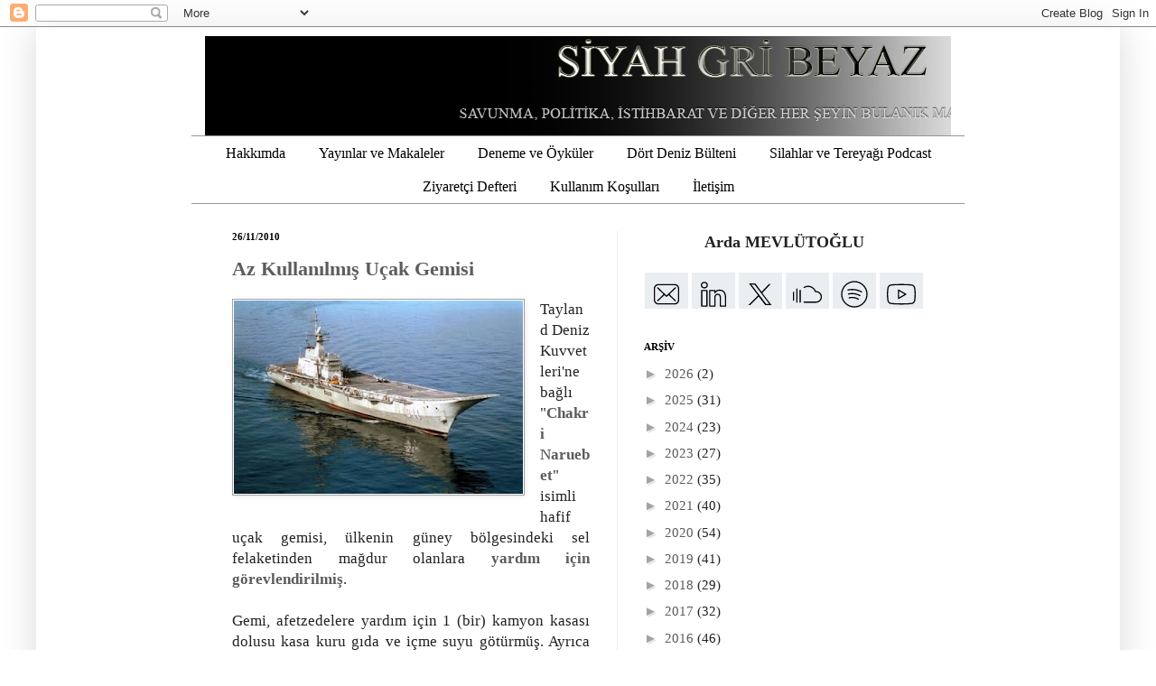

--- FILE ---
content_type: text/html; charset=UTF-8
request_url: https://www.siyahgribeyaz.com/2010/11/az-kullanlms-ucak-gemisi.html?showComment=1300190736914
body_size: 27191
content:
<!DOCTYPE html>
<html class='v2' dir='ltr' xmlns='http://www.w3.org/1999/xhtml' xmlns:b='http://www.google.com/2005/gml/b' xmlns:data='http://www.google.com/2005/gml/data' xmlns:expr='http://www.google.com/2005/gml/expr'>
<head>
<link href='https://www.blogger.com/static/v1/widgets/335934321-css_bundle_v2.css' rel='stylesheet' type='text/css'/>
<!-- Google tag (gtag.js) -->
<script async='async' src='https://www.googletagmanager.com/gtag/js?id=G-TJ9HZX6W8T'></script>
<script>
  window.dataLayer = window.dataLayer || [];
  function gtag(){dataLayer.push(arguments);}
  gtag('js', new Date());

  gtag('config', 'G-TJ9HZX6W8T');
</script>
<meta content='summary_large_image' name='twitter:card'/>
<meta content='@Siyah Gri Beyaz' name='twitter:site'/>
<meta content='Az Kullanılmış Uçak Gemisi' name='twitter:title'/>
<meta content='@Siyah Gri Beyaz' name='twitter:creator'/>
<meta content='https://blogger.googleusercontent.com/img/b/R29vZ2xl/AVvXsEjagvbvvpCxJGItnH3d_9cM7Y8aKLImyuV-wtRxaSiNuEJUuniaVzEZQIWxB1-SaNQxetRtS528n9DiTLtx0QD9J6h_iYY2dedh6MPhyphenhyphenQtmGbka2l8HvC2q7hjMumRxg8G7SCYBd8C4v-SS/s320/chakrinaruebet.jpg' name='twitter:image'/>
<link href='https://www.naval-database.com/favicon.ico' rel='shortcut icon'/>
<meta content='BPORTb78e48f6-380d-4048-8f38-d883519844981414093527546' name='blobr_token'/>
<meta content='IE=EmulateIE7' http-equiv='X-UA-Compatible'/>
<meta content='width=600' name='viewport'/>
<meta content='text/html; charset=UTF-8' http-equiv='Content-Type'/>
<meta content='blogger' name='generator'/>
<link href='https://www.siyahgribeyaz.com/favicon.ico' rel='icon' type='image/x-icon'/>
<link href='https://www.siyahgribeyaz.com/2010/11/az-kullanlms-ucak-gemisi.html' rel='canonical'/>
<link rel="alternate" type="application/atom+xml" title="Siyah Gri Beyaz - Atom" href="https://www.siyahgribeyaz.com/feeds/posts/default" />
<link rel="alternate" type="application/rss+xml" title="Siyah Gri Beyaz - RSS" href="https://www.siyahgribeyaz.com/feeds/posts/default?alt=rss" />
<link rel="service.post" type="application/atom+xml" title="Siyah Gri Beyaz - Atom" href="https://www.blogger.com/feeds/4249559763020856913/posts/default" />

<link rel="alternate" type="application/atom+xml" title="Siyah Gri Beyaz - Atom" href="https://www.siyahgribeyaz.com/feeds/6528579935409054119/comments/default" />
<!--Can't find substitution for tag [blog.ieCssRetrofitLinks]-->
<link href='https://blogger.googleusercontent.com/img/b/R29vZ2xl/AVvXsEjagvbvvpCxJGItnH3d_9cM7Y8aKLImyuV-wtRxaSiNuEJUuniaVzEZQIWxB1-SaNQxetRtS528n9DiTLtx0QD9J6h_iYY2dedh6MPhyphenhyphenQtmGbka2l8HvC2q7hjMumRxg8G7SCYBd8C4v-SS/s320/chakrinaruebet.jpg' rel='image_src'/>
<meta content='https://www.siyahgribeyaz.com/2010/11/az-kullanlms-ucak-gemisi.html' property='og:url'/>
<meta content='Az Kullanılmış Uçak Gemisi' property='og:title'/>
<meta content='Savunma, politika, istihbarat ve diğer her şeyin bulanık mantığı' property='og:description'/>
<meta content='https://blogger.googleusercontent.com/img/b/R29vZ2xl/AVvXsEjagvbvvpCxJGItnH3d_9cM7Y8aKLImyuV-wtRxaSiNuEJUuniaVzEZQIWxB1-SaNQxetRtS528n9DiTLtx0QD9J6h_iYY2dedh6MPhyphenhyphenQtmGbka2l8HvC2q7hjMumRxg8G7SCYBd8C4v-SS/w1200-h630-p-k-no-nu/chakrinaruebet.jpg' property='og:image'/>
<title>Siyah Gri Beyaz: Az Kullanılmış Uçak Gemisi</title>
<style id='page-skin-1' type='text/css'><!--
/*
-----------------------------------------------
Blogger Template Style
Name:     Simple
Designer: Josh Peterson
URL:      www.noaesthetic.com
----------------------------------------------- */
/* Variable definitions
====================
<Variable name="keycolor" description="Main Color" type="color" default="#66bbdd"/>
<Group description="Page Text" selector="body">
<Variable name="body.font" description="Font" type="font"
default="normal normal 12px Arial, Tahoma, Helvetica, FreeSans, sans-serif"/>
<Variable name="body.text.color" description="Text Color" type="color" default="#222222"/>
</Group>
<Group description="Backgrounds" selector=".body-fauxcolumns-outer">
<Variable name="body.background.color" description="Outer Background" type="color" default="#66bbdd"/>
<Variable name="content.background.color" description="Main Background" type="color" default="#ffffff"/>
<Variable name="header.background.color" description="Header Background" type="color" default="transparent"/>
</Group>
<Group description="Links" selector=".main-outer">
<Variable name="link.color" description="Link Color" type="color" default="#2288bb"/>
<Variable name="link.visited.color" description="Visited Color" type="color" default="#888888"/>
<Variable name="link.hover.color" description="Hover Color" type="color" default="#33aaff"/>
</Group>
<Group description="Blog Title" selector=".header h1">
<Variable name="header.font" description="Font" type="font"
default="normal normal 60px Arial, Tahoma, Helvetica, FreeSans, sans-serif"/>
<Variable name="header.text.color" description="Title Color" type="color" default="#3399bb" />
</Group>
<Group description="Blog Description" selector=".header .description">
<Variable name="description.text.color" description="Description Color" type="color"
default="#777777" />
</Group>
<Group description="Tabs Text" selector=".tabs-inner .widget li a">
<Variable name="tabs.font" description="Font" type="font"
default="normal normal 14px Arial, Tahoma, Helvetica, FreeSans, sans-serif"/>
<Variable name="tabs.text.color" description="Text Color" type="color" default="#999999"/>
<Variable name="tabs.selected.text.color" description="Selected Color" type="color" default="#000000"/>
</Group>
<Group description="Tabs Background" selector=".tabs-outer .PageList">
<Variable name="tabs.background.color" description="Background Color" type="color" default="#f5f5f5"/>
<Variable name="tabs.selected.background.color" description="Selected Color" type="color" default="#eeeeee"/>
</Group>
<Group description="Post Title" selector="h3.post-title, .comments h4">
<Variable name="post.title.font" description="Font" type="font"
default="normal normal 22px Arial, Tahoma, Helvetica, FreeSans, sans-serif"/>
</Group>
<Group description="Date Header" selector=".date-header">
<Variable name="date.header.color" description="Text Color" type="color"
default="#222222"/>
<Variable name="date.header.background.color" description="Background Color" type="color"
default="transparent"/>
</Group>
<Group description="Post Footer" selector=".post-footer">
<Variable name="post.footer.text.color" description="Text Color" type="color" default="#666666"/>
<Variable name="post.footer.background.color" description="Background Color" type="color"
default="#f9f9f9"/>
<Variable name="post.footer.border.color" description="Shadow Color" type="color" default="#eeeeee"/>
</Group>
<Group description="Gadgets" selector="h2">
<Variable name="widget.title.font" description="Title Font" type="font"
default="normal bold 11px Arial, Tahoma, Helvetica, FreeSans, sans-serif"/>
<Variable name="widget.title.text.color" description="Title Color" type="color" default="#000000"/>
<Variable name="widget.alternate.text.color" description="Alternate Color" type="color" default="#999999"/>
</Group>
<Group description="Images" selector=".main-inner">
<Variable name="image.background.color" description="Background Color" type="color" default="#ffffff"/>
<Variable name="image.border.color" description="Border Color" type="color" default="#eeeeee"/>
<Variable name="image.text.color" description="Caption Text Color" type="color" default="#222222"/>
</Group>
<Group description="Accents" selector=".content-inner">
<Variable name="body.rule.color" description="Separator Line Color" type="color" default="#eeeeee"/>
<Variable name="tabs.border.color" description="Tabs Border Color" type="color" default="#eeeeee"/>
</Group>
<Variable name="body.background" description="Body Background" type="background"
color="#ffffff" default="$(color) none repeat scroll top left"/>
<Variable name="body.background.override" description="Body Background Override" type="string" default=""/>
<Variable name="body.background.gradient.cap" description="Body Gradient Cap" type="url"
default="url(http://www.blogblog.com/1kt/simple/gradients_light.png)"/>
<Variable name="body.background.gradient.tile" description="Body Gradient Tile" type="url"
default="url(http://www.blogblog.com/1kt/simple/body_gradient_tile_light.png)"/>
<Variable name="content.background.color.selector" description="Content Background Color Selector" type="string" default=".content-inner"/>
<Variable name="content.padding" description="Content Padding" type="length" default="10px"/>
<Variable name="content.padding.horizontal" description="Content Horizontal Padding" type="length" default="10px"/>
<Variable name="content.shadow.spread" description="Content Shadow Spread" type="length" default="40px"/>
<Variable name="content.shadow.spread.webkit" description="Content Shadow Spread (WebKit)" type="length" default="5px"/>
<Variable name="content.shadow.spread.ie" description="Content Shadow Spread (IE)" type="length" default="10px"/>
<Variable name="main.border.width" description="Main Border Width" type="length" default="0"/>
<Variable name="header.background.gradient" description="Header Gradient" type="url" default="none"/>
<Variable name="header.shadow.offset.left" description="Header Shadow Offset Left" type="length" default="-1px"/>
<Variable name="header.shadow.offset.top" description="Header Shadow Offset Top" type="length" default="-1px"/>
<Variable name="header.shadow.spread" description="Header Shadow Spread" type="length" default="1px"/>
<Variable name="header.padding" description="Header Padding" type="length" default="30px"/>
<Variable name="header.border.size" description="Header Border Size" type="length" default="1px"/>
<Variable name="header.bottom.border.size" description="Header Bottom Border Size" type="length" default="1px"/>
<Variable name="header.border.horizontalsize" description="Header Horizontal Border Size" type="length" default="0"/>
<Variable name="description.text.size" description="Description Text Size" type="string" default="140%"/>
<Variable name="tabs.margin.top" description="Tabs Margin Top" type="length" default="0" />
<Variable name="tabs.margin.side" description="Tabs Side Margin" type="length" default="30px" />
<Variable name="tabs.background.gradient" description="Tabs Background Gradient" type="url"
default="url(http://www.blogblog.com/1kt/simple/gradients_light.png)"/>
<Variable name="tabs.border.width" description="Tabs Border Width" type="length" default="1px"/>
<Variable name="tabs.bevel.border.width" description="Tabs Bevel Border Width" type="length" default="1px"/>
<Variable name="date.header.padding" description="Date Header Padding" type="string" default="inherit"/>
<Variable name="date.header.letterspacing" description="Date Header Letter Spacing" type="string" default="inherit"/>
<Variable name="date.header.margin" description="Date Header Margin" type="string" default="inherit"/>
<Variable name="post.margin.bottom" description="Post Bottom Margin" type="length" default="25px"/>
<Variable name="image.border.small.size" description="Image Border Small Size" type="length" default="2px"/>
<Variable name="image.border.large.size" description="Image Border Large Size" type="length" default="5px"/>
<Variable name="page.width.selector" description="Page Width Selector" type="string" default=".region-inner"/>
<Variable name="page.width" description="Page Width" type="string" default="auto"/>
<Variable name="main.section.margin" description="Main Section Margin" type="length" default="15px"/>
<Variable name="main.padding" description="Main Padding" type="length" default="15px"/>
<Variable name="main.padding.top" description="Main Padding Top" type="length" default="30px"/>
<Variable name="main.padding.bottom" description="Main Padding Bottom" type="length" default="30px"/>
<Variable name="paging.background"
color="#ffffff"
description="Background of blog paging area" type="background"
default="transparent none no-repeat scroll top center"/>
<Variable name="footer.bevel" description="Bevel border length of footer" type="length" default="0"/>
<Variable name="startSide" description="Side where text starts in blog language" type="automatic" default="left"/>
<Variable name="endSide" description="Side where text ends in blog language" type="automatic" default="right"/>
*/
/* Content
----------------------------------------------- */
body {
font: normal normal 15px 'Times New Roman', Times, FreeSerif, serif;
color: #222222;
background: #ffffff none repeat scroll top left;
padding: 0 40px 40px 40px;
}
html body .region-inner {
min-width: 0;
max-width: 70%;
width: auto;
}
a:link {
text-decoration:none;
color: #5c5c5c;
}
a:visited {
text-decoration:none;
color: #000000;
}
a:hover {
text-decoration:underline;
color: #000000;
}
.body-fauxcolumn-outer .fauxcolumn-inner {
background: transparent url(//www.blogblog.com/1kt/simple/body_gradient_tile_light.png) repeat scroll top left;
_background-image: none;
}
.body-fauxcolumn-outer .cap-top {
position: absolute;
z-index: 1;
height: 400px;
width: 100%;
background: #ffffff none repeat scroll top left;
}
.body-fauxcolumn-outer .cap-top .cap-left {
width: 100%;
background: transparent url(//www.blogblog.com/1kt/simple/gradients_light.png) repeat-x scroll top left;
_background-image: none;
}
.content-outer {
-moz-box-shadow: 0 0 40px rgba(0, 0, 0, .15);
-webkit-box-shadow: 0 0 5px rgba(0, 0, 0, .15);
-goog-ms-box-shadow: 0 0 10px #333333;
box-shadow: 0 0 40px rgba(0, 0, 0, .15);
margin-bottom: 1px;
}
.content-inner {
padding: 10px 10px;
}
.content-inner {
background-color: #ffffff;
}
/* Header
----------------------------------------------- */
.header-outer {
background: transparent none repeat-x scroll 0 -400px;
_background-image: none;
}
.Header h1 {
font: normal normal 60px 'Times New Roman', Times, FreeSerif, serif;
color: #cc4247;
text-shadow: -1px -1px 1px rgba(0, 0, 0, .2);
}
.Header h1 a {
color: #cc4247;
}
.Header .description {
font-size: 140%;
color: #878787;
}
.header-inner .Header .titlewrapper {
padding: 22px 30px;
}
.header-inner .Header .descriptionwrapper {
padding: 0 30px;
}
/* Tabs
----------------------------------------------- */
.tabs-inner .section:first-child {
border-top: 1px solid #959595;
}
.tabs-inner .section:first-child ul {
margin-top: -1px;
border-top: 1px solid #959595;
border-left: 0 solid #959595;
border-right: 0 solid #959595;
}
.tabs-inner .widget ul {
background: transparent none repeat-x scroll 0 -800px;
_background-image: none;
border-bottom: 1px solid #959595;
margin-top: 0;
margin-left: -30px;
margin-right: -30px;
}
.tabs-inner .widget li a {
display: inline-block;
padding: .6em 1em;
font: normal normal 16px 'Times New Roman', Times, FreeSerif, serif;
color: #000000;
border-left: 1px solid #ffffff;
border-right: 0 solid #959595;
}
.tabs-inner .widget li:first-child a {
border-left: none;
}
.tabs-inner .widget li.selected a, .tabs-inner .widget li a:hover {
color: #5c5c5c;
background-color: #959595;
text-decoration: none;
}
.PageList {text-align:center !important;}
.PageList li {display:inline !important; float:none !important;}
/* Columns
----------------------------------------------- */
.main-outer {
border-top: 0 solid #eeeeee;
}
.fauxcolumn-left-outer .fauxcolumn-inner {
border-right: 1px solid #eeeeee;
}
.fauxcolumn-right-outer .fauxcolumn-inner {
border-left: 1px solid #eeeeee;
}
/* Headings
----------------------------------------------- */
h2 {
margin: 0 0 1em 0;
font: normal bold 11px 'Times New Roman', Times, FreeSerif, serif;
color: #000000;
text-transform: uppercase;
}
/* Widgets
----------------------------------------------- */
.widget .zippy {
color: #a3a3a3;
text-shadow: 2px 2px 1px rgba(0, 0, 0, .1);
}
.widget .popular-posts ul {
list-style: none;
}
/* Posts
----------------------------------------------- */
.date-header span {
background-color: rgba(92,92,92,0);
color: #000000;
padding: inherit;
letter-spacing: inherit;
margin: inherit;
}
.main-inner {
padding-top: 30px;
padding-bottom: 30px;
}
.main-inner .column-center-inner {
padding: 0 15px;
}
.main-inner .column-center-inner .section {
margin: 0 15px;
}
.post {
margin: 0 0 25px 0;
}
h3.post-title, .comments h4 {
font: normal bold 22px 'Times New Roman', Times, FreeSerif, serif;
margin: .75em 0 0;
}
.post-body {
font-size: 110%;
line-height: 1.4;
position: relative;
}
.post-body img, .post-body .tr-caption-container, .Profile img, .Image img,
.BlogList .item-thumbnail img {
padding: 0;
background: #ffffff;
border: 1px solid #a3a3a3;
-moz-box-shadow: 1px 1px 5px rgba(0, 0, 0, .1);
-webkit-box-shadow: 1px 1px 5px rgba(0, 0, 0, .1);
box-shadow: 1px 1px 5px rgba(0, 0, 0, .1);
}
.post-body img, .post-body .tr-caption-container {
padding: 1px;
}
.post-body .tr-caption-container {
color: #000000;
}
.post-body .tr-caption-container img {
padding: 0;
background: transparent;
border: none;
-moz-box-shadow: 0 0 0 rgba(0, 0, 0, .1);
-webkit-box-shadow: 0 0 0 rgba(0, 0, 0, .1);
box-shadow: 0 0 0 rgba(0, 0, 0, .1);
}
.post-header {
margin: 0 0 1.5em;
line-height: 1.6;
font-size: 90%;
}
.post-footer {
margin: 20px -2px 0;
padding: 5px 10px;
border-bottom: 2px dotted #666666;
color: #7a7a7a;
background-color: transparent;
line-height: 1.6;
font-size: 90%;
}
#comments .comment-author {
padding-top: 1.5em;
border-top: 1px solid #eeeeee;
background-position: 0 1.5em;
}
#comments .comment-author:first-child {
padding-top: 0;
border-top: none;
}
.avatar-image-container {
margin: .2em 0 0;
}
#comments .avatar-image-container img {
border: 1px solid #a3a3a3;
}
/* Accents
---------------------------------------------- */
.section-columns td.columns-cell {
border-left: 1px solid #eeeeee;
}
.blog-pager {
background: transparent none no-repeat scroll top center;
}
.blog-pager-older-link, .home-link,
.blog-pager-newer-link {
background-color: #ffffff;
padding: 5px;
}
.footer-outer {
border-top: 0 dashed #bbbbbb;
}
/* Mobile
----------------------------------------------- */
body.mobile  {
padding: 0;
}
.mobile .content-inner {
padding: 0;
}
.mobile .content-outer {
-webkit-box-shadow: 0 0 3px rgba(0, 0, 0, .15);
box-shadow: 0 0 3px rgba(0, 0, 0, .15);
padding: 0 40px;
}
body.mobile .AdSense {
margin-left: -40px;
}
.mobile .tabs-inner .widget ul {
margin-left: 0;
margin-right: 0;
}
.mobile .post {
margin: 0;
}
.mobile .main-inner .column-center-inner .section {
margin: 0;
}
.mobile .main-inner {
padding-top: 20px;
padding-bottom: 20px;
}
.mobile .main-inner .column-center-inner {
padding: 0;
}
.mobile .date-header span {
padding: 0.4em 10px;
margin: 0 -10px;
}
.mobile h3.post-title {
margin: 0;
}
.mobile .blog-pager {
background: transparent;
}
.mobile .footer-outer {
border-top: none;
}
.mobile .main-inner, .mobile .footer-inner {
background-color: #ffffff;
}
.mobile-link-button {
background-color: #5c5c5c;
}
.mobile-link-button a:link, .mobile-link-button a:visited {
color: #ffffff;
}
#header-inner img {margin: 0 auto !important;}
.post a{font-weight:bold; text-decoration:none}
.post a:hover{text-decoration:underline}
#header-inner {text-align:center !important;} /*include this line if you are using Template Designer*/.sidebar {font-size: 15px}
--></style>
<link href='https://www.siyahgribeyaz.com/favicon.ico' rel='shortcut icon' type='image/x-icon'/>
<style id='template-skin-1' type='text/css'><!--
body {
min-width: 800px;
}
.content-outer, .content-fauxcolumn-outer, .region-inner {
min-width: 800px;
max-width: 600px(content.width);
_width: 800px;
}
.main-inner .columns {
padding-left: 0px;
padding-right: 370px;
}
.main-inner .fauxcolumn-center-outer {
left: 0px;
right: 370px;
/* IE6 does not respect left and right together */
_width: expression(this.parentNode.offsetWidth -
parseInt("0px") -
parseInt("370px") + 'px');
}
.main-inner .fauxcolumn-left-outer {
width: 0px;
}
.main-inner .fauxcolumn-right-outer {
width: 370px;
}
.main-inner .column-left-outer {
width: 0px;
right: 100%;
margin-left: -0px;
}
.main-inner .column-right-outer {
width: 370px;
margin-right: -370px;
}
#layout {
min-width: 0;
}
#layout .content-outer {
min-width: 0;
width: 600px;
}
#layout .region-inner {
min-width: 0;
width: auto;
}
--></style>
<script external-type='html' powr-token='www.siyahgribeyaz.com' src='//www.powr.io/powr.js'></script>
<link href='https://www.blogger.com/dyn-css/authorization.css?targetBlogID=4249559763020856913&amp;zx=5ffe2723-731e-4b1d-966a-46d393c7b607' media='none' onload='if(media!=&#39;all&#39;)media=&#39;all&#39;' rel='stylesheet'/><noscript><link href='https://www.blogger.com/dyn-css/authorization.css?targetBlogID=4249559763020856913&amp;zx=5ffe2723-731e-4b1d-966a-46d393c7b607' rel='stylesheet'/></noscript>
<meta name='google-adsense-platform-account' content='ca-host-pub-1556223355139109'/>
<meta name='google-adsense-platform-domain' content='blogspot.com'/>

</head>
<body class='loading'>
<div class='navbar section' id='navbar'><div class='widget Navbar' data-version='1' id='Navbar1'><script type="text/javascript">
    function setAttributeOnload(object, attribute, val) {
      if(window.addEventListener) {
        window.addEventListener('load',
          function(){ object[attribute] = val; }, false);
      } else {
        window.attachEvent('onload', function(){ object[attribute] = val; });
      }
    }
  </script>
<div id="navbar-iframe-container"></div>
<script type="text/javascript" src="https://apis.google.com/js/platform.js"></script>
<script type="text/javascript">
      gapi.load("gapi.iframes:gapi.iframes.style.bubble", function() {
        if (gapi.iframes && gapi.iframes.getContext) {
          gapi.iframes.getContext().openChild({
              url: 'https://www.blogger.com/navbar/4249559763020856913?po\x3d6528579935409054119\x26origin\x3dhttps://www.siyahgribeyaz.com',
              where: document.getElementById("navbar-iframe-container"),
              id: "navbar-iframe"
          });
        }
      });
    </script><script type="text/javascript">
(function() {
var script = document.createElement('script');
script.type = 'text/javascript';
script.src = '//pagead2.googlesyndication.com/pagead/js/google_top_exp.js';
var head = document.getElementsByTagName('head')[0];
if (head) {
head.appendChild(script);
}})();
</script>
</div></div>
<div class='body-fauxcolumns'>
<div class='fauxcolumn-outer body-fauxcolumn-outer'>
<div class='cap-top'>
<div class='cap-left'></div>
<div class='cap-right'></div>
</div>
<div class='fauxborder-left'>
<div class='fauxborder-right'></div>
<div class='fauxcolumn-inner'>
</div>
</div>
<div class='cap-bottom'>
<div class='cap-left'></div>
<div class='cap-right'></div>
</div>
</div>
</div>
<div class='content'>
<div class='content-fauxcolumns'>
<div class='fauxcolumn-outer content-fauxcolumn-outer'>
<div class='cap-top'>
<div class='cap-left'></div>
<div class='cap-right'></div>
</div>
<div class='fauxborder-left'>
<div class='fauxborder-right'></div>
<div class='fauxcolumn-inner'>
</div>
</div>
<div class='cap-bottom'>
<div class='cap-left'></div>
<div class='cap-right'></div>
</div>
</div>
</div>
<div class='content-outer'>
<div class='content-cap-top cap-top'>
<div class='cap-left'></div>
<div class='cap-right'></div>
</div>
<div class='fauxborder-left content-fauxborder-left'>
<div class='fauxborder-right content-fauxborder-right'></div>
<div class='content-inner'>
<header>
<div class='header-outer'>
<div class='header-cap-top cap-top'>
<div class='cap-left'></div>
<div class='cap-right'></div>
</div>
<div class='fauxborder-left header-fauxborder-left'>
<div class='fauxborder-right header-fauxborder-right'></div>
<div class='region-inner header-inner'>
<div class='header section' id='header'><div class='widget Header' data-version='1' id='Header1'>
<div id='header-inner'>
<a href='https://www.siyahgribeyaz.com/' style='display: block'>
<img alt='Siyah Gri Beyaz' height='110px; ' id='Header1_headerimg' src='https://blogger.googleusercontent.com/img/a/AVvXsEizBG-LUDuxhBst8EbXX2M0sYzuMyDKcoMHQ820QxS1fEALQMfd-_7q56big_nqmvQ3hJerQmR-qol_IlpBOHAHK7bwVTMbdGRoh_6PxzGEZNUQir4mqKR4AMvWhKXAX_1l61d0--gkP_tNvMzXTuHlYZoWjZI5r8wMm_j0AoJ3QFgiwbeLQ3xLkqdzM8hV=s1106' style='display: block' width='1106px; '/>
</a>
</div>
</div></div>
</div>
</div>
<div class='header-cap-bottom cap-bottom'>
<div class='cap-left'></div>
<div class='cap-right'></div>
</div>
</div>
</header>
<div class='tabs-outer'>
<div class='tabs-cap-top cap-top'>
<div class='cap-left'></div>
<div class='cap-right'></div>
</div>
<div class='fauxborder-left tabs-fauxborder-left'>
<div class='fauxborder-right tabs-fauxborder-right'></div>
<div class='region-inner tabs-inner'>
<div class='tabs section' id='crosscol'><div class='widget PageList' data-version='1' id='PageList1'>
<div class='widget-content'>
<ul>
<li>
<a href='https://www.siyahgribeyaz.com/p/ben-kimim.html'>Hakkımda</a>
</li>
<li>
<a href='http://www.siyahgribeyaz.com/p/makaleler.html'>Yayınlar ve Makaleler</a>
</li>
<li>
<a href='http://www.siyahgribeyaz.com/p/deneme-oykuler.html'>Deneme ve Öyküler</a>
</li>
<li>
<a href='http://www.siyahgribeyaz.com/search/label/D%C3%B6rt%20Deniz%20B%C3%BClteni'>Dört Deniz Bülteni</a>
</li>
<li>
<a href='https://www.siyahgribeyaz.com/search/label/Silahlar%20ve%20Tereya%C4%9F%C4%B1'>Silahlar ve Tereyağı Podcast</a>
</li>
<li>
<a href='http://users4.smartgb.com/g/g.php?a=s&i=g44-17877-d6'>Ziyaretçi Defteri</a>
</li>
<li>
<a href='https://www.siyahgribeyaz.com/p/kullanm-kosullar.html'>Kullanım Koşulları</a>
</li>
<li>
<a href='http://www.siyahgribeyaz.com/p/iletisim.html'>İletişim</a>
</li>
</ul>
<div class='clear'></div>
</div>
</div></div>
<div class='tabs no-items section' id='crosscol-overflow'></div>
</div>
</div>
<div class='tabs-cap-bottom cap-bottom'>
<div class='cap-left'></div>
<div class='cap-right'></div>
</div>
</div>
<div class='main-outer'>
<div class='main-cap-top cap-top'>
<div class='cap-left'></div>
<div class='cap-right'></div>
</div>
<div class='fauxborder-left main-fauxborder-left'>
<div class='fauxborder-right main-fauxborder-right'></div>
<div class='region-inner main-inner'>
<div class='columns fauxcolumns'>
<div class='fauxcolumn-outer fauxcolumn-center-outer'>
<div class='cap-top'>
<div class='cap-left'></div>
<div class='cap-right'></div>
</div>
<div class='fauxborder-left'>
<div class='fauxborder-right'></div>
<div class='fauxcolumn-inner'>
</div>
</div>
<div class='cap-bottom'>
<div class='cap-left'></div>
<div class='cap-right'></div>
</div>
</div>
<div class='fauxcolumn-outer fauxcolumn-left-outer'>
<div class='cap-top'>
<div class='cap-left'></div>
<div class='cap-right'></div>
</div>
<div class='fauxborder-left'>
<div class='fauxborder-right'></div>
<div class='fauxcolumn-inner'>
</div>
</div>
<div class='cap-bottom'>
<div class='cap-left'></div>
<div class='cap-right'></div>
</div>
</div>
<div class='fauxcolumn-outer fauxcolumn-right-outer'>
<div class='cap-top'>
<div class='cap-left'></div>
<div class='cap-right'></div>
</div>
<div class='fauxborder-left'>
<div class='fauxborder-right'></div>
<div class='fauxcolumn-inner'>
</div>
</div>
<div class='cap-bottom'>
<div class='cap-left'></div>
<div class='cap-right'></div>
</div>
</div>
<!-- corrects IE6 width calculation -->
<div class='columns-inner'>
<div class='column-center-outer'>
<div class='column-center-inner'>
<div class='main section' id='main'><div class='widget Blog' data-version='1' id='Blog1'>
<div class='blog-posts hfeed'>

          <div class="date-outer">
        
<h2 class='date-header'><span>26/11/2010</span></h2>

          <div class="date-posts">
        
<div class='post-outer'>
<div class='post hentry'>
<a name='6528579935409054119'></a>
<h3 class='post-title entry-title'>
<a href='https://www.siyahgribeyaz.com/2010/11/az-kullanlms-ucak-gemisi.html'>Az Kullanılmış Uçak Gemisi</a>
</h3>
<div class='post-header'>
<div class='post-header-line-1'></div>
</div>
<div class='post-body entry-content'>
<div class="separator" style="clear: both; text-align: justify;">
<a href="https://blogger.googleusercontent.com/img/b/R29vZ2xl/AVvXsEjagvbvvpCxJGItnH3d_9cM7Y8aKLImyuV-wtRxaSiNuEJUuniaVzEZQIWxB1-SaNQxetRtS528n9DiTLtx0QD9J6h_iYY2dedh6MPhyphenhyphenQtmGbka2l8HvC2q7hjMumRxg8G7SCYBd8C4v-SS/s1600/chakrinaruebet.jpg" imageanchor="1" style="clear: left; float: left; margin-bottom: 1em; margin-right: 1em;"><img border="0" height="214" src="https://blogger.googleusercontent.com/img/b/R29vZ2xl/AVvXsEjagvbvvpCxJGItnH3d_9cM7Y8aKLImyuV-wtRxaSiNuEJUuniaVzEZQIWxB1-SaNQxetRtS528n9DiTLtx0QD9J6h_iYY2dedh6MPhyphenhyphenQtmGbka2l8HvC2q7hjMumRxg8G7SCYBd8C4v-SS/s320/chakrinaruebet.jpg" width="320" /></a></div>
<div style="text-align: justify;">
Tayland Deniz Kuvvetleri'ne bağlı "<a href="http://en.wikipedia.org/wiki/HTMS_Chakri_Naruebet">Chakri Naruebet</a>" isimli hafif uçak 
gemisi, ülkenin güney bölgesindeki sel felaketinden mağdur olanlara 
<a href="http://www.pattayadailynews.com/en/2010/11/03/thai-aircraft-carrier-assists-southern-relief-efforts/">yardım için görevlendirilmiş</a>.<br />
<br />
Gemi, afetzedelere yardım için 1 
(bir) kamyon kasası dolusu kasa kuru gıda ve içme suyu götürmüş. Ayrıca 
gemiye bağlı bir S-70B SeaHawk deniz helikopteri nakil işlemlerine 
yardımda bulunmuş. Bu muazzam yardım harekatını ölümsüzleştirmek için 
çok sayıda hatıra fotografı da çekilmiş.<br />
<br />
Chakri Naruebet İspanyol yapımı bir hafif uçak gemisi. 90'lı 
yıllarda hizmete girdi. Ödenek sıkıntıları nedeniyle ortalama ayda en 
fazla bir gün limandan ayrılabiliyor. Bir uçak gemisi olmasından öte en 
önemli özelliği, Tayland Kraliyet ailesinin resmî yatı olması.<br />
<br />
Acaba diyorum, hazır LPD projesinde tonaj büyümüş ve standart bir 
LPH boyutlarına yaklaşmışken ve <a href="http://www.siyahgribeyaz.com/2010/10/3-deniz-sistemleri-semineri.html">3. Deniz Sistemleri Semineri</a>'nde 
öğrendiğimiz üzere ufukta da LPH Projesi varken, Chakri Naruebet'i satın
 alsak Tayland'dan, modernize etsek, milli radar, elektrooptik ve silah 
sistemleri donatsak nasıl olur? Hazır az kullanılmış uçak gemisi ne de olsa...</div>
<div style='clear: both;'></div>
</div>
<div class='post-footer'>
<div class='post-footer-line post-footer-line-1'><span class='post-comment-link'>
</span>
<span class='post-icons'>
<span class='item-control blog-admin pid-312574827'>
<a href='https://www.blogger.com/post-edit.g?blogID=4249559763020856913&postID=6528579935409054119&from=pencil' title='Kaydı Düzenle'>
<img alt='' class='icon-action' height='18' src='https://resources.blogblog.com/img/icon18_edit_allbkg.gif' width='18'/>
</a>
</span>
</span>
<div class='post-share-buttons'>
<a class='goog-inline-block share-button sb-email' href='https://www.blogger.com/share-post.g?blogID=4249559763020856913&postID=6528579935409054119&target=email' target='_blank' title='Bunu E-postayla Gönder'><span class='share-button-link-text'>Bunu E-postayla Gönder</span></a><a class='goog-inline-block share-button sb-blog' href='https://www.blogger.com/share-post.g?blogID=4249559763020856913&postID=6528579935409054119&target=blog' onclick='window.open(this.href, "_blank", "height=270,width=475"); return false;' target='_blank' title='BlogThis!'><span class='share-button-link-text'>BlogThis!</span></a><a class='goog-inline-block share-button sb-twitter' href='https://www.blogger.com/share-post.g?blogID=4249559763020856913&postID=6528579935409054119&target=twitter' target='_blank' title='X&#39;te paylaş'><span class='share-button-link-text'>X'te paylaş</span></a><a class='goog-inline-block share-button sb-facebook' href='https://www.blogger.com/share-post.g?blogID=4249559763020856913&postID=6528579935409054119&target=facebook' onclick='window.open(this.href, "_blank", "height=430,width=640"); return false;' target='_blank' title='Facebook&#39;ta Paylaş'><span class='share-button-link-text'>Facebook'ta Paylaş</span></a><a class='goog-inline-block share-button sb-pinterest' href='https://www.blogger.com/share-post.g?blogID=4249559763020856913&postID=6528579935409054119&target=pinterest' target='_blank' title='Pinterest&#39;te Paylaş'><span class='share-button-link-text'>Pinterest'te Paylaş</span></a>
</div>
</div>
<div class='post-footer-line post-footer-line-2'><span class='post-labels'>
Labels:
<a href='https://www.siyahgribeyaz.com/search/label/Chakri%20Naruebet' rel='tag'>Chakri Naruebet</a>,
<a href='https://www.siyahgribeyaz.com/search/label/Tayland' rel='tag'>Tayland</a>
</span>
</div>
<div class='post-footer-line post-footer-line-3'></div>
</div>
</div>
<div class='comments' id='comments'>
<a name='comments'></a>
<h4>3 yorum:</h4>
<div id='Blog1_comments-block-wrapper'>
<dl class='' id='comments-block'>
<dt class='comment-author anon-comment-icon' id='c1885772796959921159'>
<a name='c1885772796959921159'></a>
Adsız
dedi ki...
</dt>
<dd class='comment-body' id='Blog1_cmt-1885772796959921159'>
<p>
Yazıdaki bariz kinayeyi, okurken sadece &quot;ikinci el satın almak&quot; ya da Türkiye&#39;nin alım stratejisi ile bir eleştiri olmadığını birazda Chakri Narubet ve Tayland&#39;la ilgili bir tepkin olduğunu sezdim sanki..<br /><br />Şu açılardan mantıklı olabilir;<br /><br />1)Askeri<br />Tayland&#39;ın bir küresel güç olmayışı ve bu tip bir amacı olsa dahi her hangi bir operasyonel kabiliyet ve yeteneğe sahip olmadığı aşikar, başka bir deyişle askeri anlamda bu geminin hiçbir işe yaramayacağı.<br /><br />2)Ekonomik<br />Ekonomik açıdan ülkeye nasıl bir yük olduğuda son derece açık şimdi buraya bunu yazarken SIPRI raporuna baktım Tayland ne kadar savunmaya para ayırıyrmuş diye toplam 4 milyar doları aşkın bir savunma bütçesi var yani kesin olarak uçak gemisine sahip olacak bir bütçe değil bu da tamam.<br /><br />&quot;Eee, ne kaldı ki geriye&quot; diyebilir buraya kadar okuyan...<br /><br />Ama koca Asya&#39;da &quot;VARYAG&quot;(adı bu olacaksa) henüz gelmemişken, Hindistan ve Tayland uçak gemisine sahip yalnız iki ülkeden biri uçak gemisi var demiş olmak için olsa bile, ayda bir havalandırmaya çıkarabiliyorlar olsa bile, Apollo&#39;yu kurtaran meşur LPH Princeton&#39;un tonaj olarak üçte biri olsa da ondan daha kısa boylu olsa da...<br /><br /><br />Bilmem inanır mısınız ben Tayland&#39;ın bu hevesine anlayış gösterebiliyorum biraz <br />yani Dünya&#39;daki kraliyet ailelerinin saçma sapan harcamaları ve ülkelerine yükleri, gereksiz rezaletleri ve skandallarının yanında Deniz havacılığına bu derece gönülden bağlı olmak ülkenin stratejik anlamda çokta bir işine yaramayacak olsa bile basıp parayı almak, her yıl bakım maliyetlerini karşılamak inanın çoğu kraliyet ailesinin yaptıklarının yanında daha anlaşılır, daha  masum görünüyor bana...<br /><br />Mehmet...
</p>
</dd>
<dd class='comment-footer'>
<span class='comment-timestamp'>
<a href='https://www.siyahgribeyaz.com/2010/11/az-kullanlms-ucak-gemisi.html?showComment=1300190736914#c1885772796959921159' title='comment permalink'>
15 Mart 2011 14:05
</a>
<span class='item-control blog-admin pid-904716868'>
<a class='comment-delete' href='https://www.blogger.com/comment/delete/4249559763020856913/1885772796959921159' title='Yorumu Sil'>
<img src='https://resources.blogblog.com/img/icon_delete13.gif'/>
</a>
</span>
</span>
</dd>
<dt class='comment-author anon-comment-icon' id='c2521498624263031554'>
<a name='c2521498624263031554'></a>
Adsız
dedi ki...
</dt>
<dd class='comment-body' id='Blog1_cmt-2521498624263031554'>
<p>
Mustafa kemal Atatürk&#39;ün vatanımıza yapmış olduğu başarılarından dolayı atamıza boynumuz kıldan incedir ama Cumhuriyet&#39;in kuruluşundan bu yana Türkiyede hala yapılamayan otomobil, uçak gemisi, savaş uçağı, uzun menzilli füzeler, en öenmlisi savaş denizaltısı&#39;&#39; haladır yapamadığımız bu şeyleri yapmak için geç kalmadı mı vatanımız? Osmanlı devletinden bu zamana kadar bilim ve teknoloji alanlarında neler yapabildik? Hep dine ve ibadetlerimize aşırı önem verdik teknoloji ve bilimde ilerlemedik. şu düşünde bizde &#39;&#39;Nasıl olsa gavurlar yapıyorlar bizim neyimize?&#39;&#39; doğru ama bugün geldiğimiz zamanda ordumuzda bu saydığım örneklerden hiçbiri olmadığında Olası bir savaş halinde düşmanlar savaşta zafer kazanır. Zararın neresinden dönenrsek kardır. ayrıca ülkemizde anayasa diye birşey avrupa devletleri gibi sistem yerine oturmuş değil. İtalya ve İsviçre Atatürk&#39;ün dediği gibi en büyük anayasa sistemi hakim devletler onlardan örnek almalıyız. Devleti geçmişte ve şuanda hortumlayacak hükümetlerin Halk ve askeriye birliği ile direkmen idam ve infaz etmeliyiz. Eğer Güçlü Türkiye istiyorsak..
</p>
</dd>
<dd class='comment-footer'>
<span class='comment-timestamp'>
<a href='https://www.siyahgribeyaz.com/2010/11/az-kullanlms-ucak-gemisi.html?showComment=1334340861104#c2521498624263031554' title='comment permalink'>
13 Nisan 2012 21:14
</a>
<span class='item-control blog-admin pid-904716868'>
<a class='comment-delete' href='https://www.blogger.com/comment/delete/4249559763020856913/2521498624263031554' title='Yorumu Sil'>
<img src='https://resources.blogblog.com/img/icon_delete13.gif'/>
</a>
</span>
</span>
</dd>
<dt class='comment-author blogger-comment-icon' id='c4388717854607481474'>
<a name='c4388717854607481474'></a>
<a href='https://www.blogger.com/profile/09586382549072842310' rel='nofollow'>Unknown</a>
dedi ki...
</dt>
<dd class='comment-body' id='Blog1_cmt-4388717854607481474'>
<p>
<br />Bu uçak gemisi alınıp, modernize edilebilirse; BAE&#39; den Harrier II yada Lockheed Martin den F-35 B yada C tipi savaş uçağı alımı ile 9 uçak ve 14 helikopter taşıyabilen kısmı da modernize edilip belki 20 uçak taşıyabilecek düzeye gelebilir.<br /><br />Tabii ki bunun gerçekleşmesi için çok çaba lazım ama yeni bir uçak gemisinin yapımını düşününce sanki çok kolay gibi.
</p>
</dd>
<dd class='comment-footer'>
<span class='comment-timestamp'>
<a href='https://www.siyahgribeyaz.com/2010/11/az-kullanlms-ucak-gemisi.html?showComment=1506589505143#c4388717854607481474' title='comment permalink'>
28 Eylül 2017 12:05
</a>
<span class='item-control blog-admin pid-768839544'>
<a class='comment-delete' href='https://www.blogger.com/comment/delete/4249559763020856913/4388717854607481474' title='Yorumu Sil'>
<img src='https://resources.blogblog.com/img/icon_delete13.gif'/>
</a>
</span>
</span>
</dd>
</dl>
</div>
<p class='comment-footer'>
<a href='https://www.blogger.com/comment/fullpage/post/4249559763020856913/6528579935409054119' onclick='javascript:window.open(this.href, "bloggerPopup", "toolbar=0,location=0,statusbar=1,menubar=0,scrollbars=yes,width=640,height=500"); return false;'>Yorum Gönder</a>
</p>
</div>
</div>

        </div></div>
      
</div>
<div class='blog-pager' id='blog-pager'>
<span id='blog-pager-newer-link'>
<a class='blog-pager-newer-link' href='https://www.siyahgribeyaz.com/2010/12/far-east-military-aviation-monitor.html' id='Blog1_blog-pager-newer-link' title='Sonraki Kayıt'>Sonraki Kayıt</a>
</span>
<span id='blog-pager-older-link'>
<a class='blog-pager-older-link' href='https://www.siyahgribeyaz.com/2010/11/korede-catsma-3-yeonpyeong-muharebesi_24.html' id='Blog1_blog-pager-older-link' title='Önceki Kayıt'>Önceki Kayıt</a>
</span>
<a class='home-link' href='https://www.siyahgribeyaz.com/'>Ana Sayfa</a>
</div>
<div class='clear'></div>
<div class='post-feeds'>
<div class='feed-links'>
Kaydol:
<a class='feed-link' href='https://www.siyahgribeyaz.com/feeds/6528579935409054119/comments/default' target='_blank' type='application/atom+xml'>Kayıt Yorumları (Atom)</a>
</div>
</div>
</div></div>
</div>
</div>
<div class='column-left-outer'>
<div class='column-left-inner'>
<aside>
</aside>
</div>
</div>
<div class='column-right-outer'>
<div class='column-right-inner'>
<aside>
<div class='sidebar section' id='sidebar-right-1'><div class='widget HTML' data-version='1' id='HTML7'>
<div class='widget-content'>
<div style="text-align: center;"><span style="font-family: times new roman;"><b><span style="font-size: large;">Arda MEVLÜTOĞLU</span></b></span> <br /><br /></div><div class="separator" style="clear: both; text-align: center;">
<a href="http://www.siyahgribeyaz.com/" target="_blank"></a>
<a href="mailto:arda.mevlutoglu@siyahgribeyaz.com" target="_blank">
<img alt="arda.mevlutoglu@siyahgribeyaz.com" border="0" src="https://blogger.googleusercontent.com/img/b/R29vZ2xl/AVvXsEh26IMa76RrulsENsUGbl-HcciurhB2aDfju_uqLarwPkwa4RHSj_ZB7YNXtxuQB3VaVfEuwyezbJyQ1Ky2oItklrcSUy1LPhI1fRamPzD9EKMcysPhrqVV5Ffd9AFopESP38l9nplyqp26C-TJu00U1V3WB_whzSlMRm9uGDZT7obs239GivMTuZSFIIAb/s48/email.png" /></a>
<a href="https://www.linkedin.com/in/arda-mevl%C3%BCto%C4%9Flu-a5ba429/" target="_blank">
<img alt="Linkedin" border="0" src="https://blogger.googleusercontent.com/img/b/R29vZ2xl/AVvXsEifXpuZnfRSGzZyzu4KQI2UqzmS5M34Hpvv8xKaQPYOvAxD_c7MDb8OV9rGpirZnDlFWAOU4q0ZSVpGivHmxHqFpw7mWVCo4N3ZHs3suUy3z3H0fuyNNK0K80kQ8f8Zt9c6SZ_QavkNF1AIW7pF4TtIU7Pj5dM82TO769joy8m4HawUXqnx589WV6RBkdfy/s48/linkedin.png" /></a>
<a href="https://twitter.com/siyahgribeyaz" target="_blank">
<img alt="Twitter" border="0" src="https://blogger.googleusercontent.com/img/b/R29vZ2xl/AVvXsEhXiUQtZmWMq1rqZ-fC0oGJDoh8Jn53fCOeGsS4yIZbe2Pm5tYK-9Zdkq3xn62i37tiLTyw1g2oEtdlc1_tAP4gUF2Bj7yJW70s1e7i9tFN4Hn7X_-E5lClqszc6JsAQnN-WPBiW79lRdqJgbVB9tLjKH8FFbDiSzFL0km9vANFOT3aCxb1SAti70pu8Ifi/s48/twitter.png" /></a>
<a href="https://soundcloud.com/user-696670747-963316682/" target="_blank">
<img alt="Soundcloud" border="0" src="https://blogger.googleusercontent.com/img/b/R29vZ2xl/AVvXsEjGpogDFLgvlMbAP-FJLmwMcFegS7gtO5d1Z-GYcdDCLoxYQojCWxzuc_ZYQmyjzBYsLOZgHVMf7J1TC6uO-lPsxVpqfH5pLaDMEKYtH_FIz7oWXFSZHj_n9LRdO7srwvEcmjRK3kG1w38X6-Kok_xeORLJlrRKB_IbWxn73f_S0aEFRR31zFCqT1puMtSa/s48/soundcloud.png" /></a>
<a href="https://open.spotify.com/show/4t5GO5Mf7dzKlVC3IXfQ8p/" target="_blank">
<img alt="Spotify" border="0" src="https://blogger.googleusercontent.com/img/b/R29vZ2xl/AVvXsEjykdkrhBjDsHegxyy_VniRnjWzCl7XxMNRi_mR5NfQIpnQWBorwyZi1DuEk34X44CyzwTNmvDJf2huyz7UqGWuidgR2Gpz4_rxsfJsyk9Zr0as-uSXu4OnaJ6RTzsi7wwcbkck5yBlZU7ZLcpDktReDafMl-kzrBNQnzukXgMiexCZ04s4QmMzGzdON8Fj/s48/spotify.png" /></a>
<a href="https://www.youtube.com/user/SiyahGriBeyazVideo" target="_blank">
<img alt="YouTube" border="0" src="https://blogger.googleusercontent.com/img/b/R29vZ2xl/AVvXsEgIvpK3HdzrvKqs2fVxDDhbl4f9eomPM7QGVsIVokMj68qPB4VM2m4dsBibXh5G4GVXuR7zLZAEuY1FxztkHuEqHDLm2MSUqv4okjA80e9QFbQdM-8UyPoYXxHzCcZGBb669_iy0O6EvGaVk4keWqel4iEAG-kNsq7VKKwFlHebBB4weBW-bDGmeIbaH_Ja/s48/youtube.png" /></a>
</div>
</div>
<div class='clear'></div>
</div><div class='widget BlogArchive' data-version='1' id='BlogArchive1'>
<h2>ARŞİV</h2>
<div class='widget-content'>
<div id='ArchiveList'>
<div id='BlogArchive1_ArchiveList'>
<ul class='hierarchy'>
<li class='archivedate collapsed'>
<a class='toggle' href='javascript:void(0)'>
<span class='zippy'>

        &#9658;&#160;
      
</span>
</a>
<a class='post-count-link' href='https://www.siyahgribeyaz.com/2026/'>
2026
</a>
<span class='post-count' dir='ltr'>(2)</span>
<ul class='hierarchy'>
<li class='archivedate collapsed'>
<a class='toggle' href='javascript:void(0)'>
<span class='zippy'>

        &#9658;&#160;
      
</span>
</a>
<a class='post-count-link' href='https://www.siyahgribeyaz.com/2026/01/'>
Ocak
</a>
<span class='post-count' dir='ltr'>(2)</span>
</li>
</ul>
</li>
</ul>
<ul class='hierarchy'>
<li class='archivedate collapsed'>
<a class='toggle' href='javascript:void(0)'>
<span class='zippy'>

        &#9658;&#160;
      
</span>
</a>
<a class='post-count-link' href='https://www.siyahgribeyaz.com/2025/'>
2025
</a>
<span class='post-count' dir='ltr'>(31)</span>
<ul class='hierarchy'>
<li class='archivedate collapsed'>
<a class='toggle' href='javascript:void(0)'>
<span class='zippy'>

        &#9658;&#160;
      
</span>
</a>
<a class='post-count-link' href='https://www.siyahgribeyaz.com/2025/12/'>
Aralık
</a>
<span class='post-count' dir='ltr'>(2)</span>
</li>
</ul>
<ul class='hierarchy'>
<li class='archivedate collapsed'>
<a class='toggle' href='javascript:void(0)'>
<span class='zippy'>

        &#9658;&#160;
      
</span>
</a>
<a class='post-count-link' href='https://www.siyahgribeyaz.com/2025/11/'>
Kasım
</a>
<span class='post-count' dir='ltr'>(2)</span>
</li>
</ul>
<ul class='hierarchy'>
<li class='archivedate collapsed'>
<a class='toggle' href='javascript:void(0)'>
<span class='zippy'>

        &#9658;&#160;
      
</span>
</a>
<a class='post-count-link' href='https://www.siyahgribeyaz.com/2025/10/'>
Ekim
</a>
<span class='post-count' dir='ltr'>(2)</span>
</li>
</ul>
<ul class='hierarchy'>
<li class='archivedate collapsed'>
<a class='toggle' href='javascript:void(0)'>
<span class='zippy'>

        &#9658;&#160;
      
</span>
</a>
<a class='post-count-link' href='https://www.siyahgribeyaz.com/2025/09/'>
Eylül
</a>
<span class='post-count' dir='ltr'>(2)</span>
</li>
</ul>
<ul class='hierarchy'>
<li class='archivedate collapsed'>
<a class='toggle' href='javascript:void(0)'>
<span class='zippy'>

        &#9658;&#160;
      
</span>
</a>
<a class='post-count-link' href='https://www.siyahgribeyaz.com/2025/08/'>
Ağustos
</a>
<span class='post-count' dir='ltr'>(2)</span>
</li>
</ul>
<ul class='hierarchy'>
<li class='archivedate collapsed'>
<a class='toggle' href='javascript:void(0)'>
<span class='zippy'>

        &#9658;&#160;
      
</span>
</a>
<a class='post-count-link' href='https://www.siyahgribeyaz.com/2025/07/'>
Temmuz
</a>
<span class='post-count' dir='ltr'>(4)</span>
</li>
</ul>
<ul class='hierarchy'>
<li class='archivedate collapsed'>
<a class='toggle' href='javascript:void(0)'>
<span class='zippy'>

        &#9658;&#160;
      
</span>
</a>
<a class='post-count-link' href='https://www.siyahgribeyaz.com/2025/06/'>
Haziran
</a>
<span class='post-count' dir='ltr'>(3)</span>
</li>
</ul>
<ul class='hierarchy'>
<li class='archivedate collapsed'>
<a class='toggle' href='javascript:void(0)'>
<span class='zippy'>

        &#9658;&#160;
      
</span>
</a>
<a class='post-count-link' href='https://www.siyahgribeyaz.com/2025/05/'>
Mayıs
</a>
<span class='post-count' dir='ltr'>(2)</span>
</li>
</ul>
<ul class='hierarchy'>
<li class='archivedate collapsed'>
<a class='toggle' href='javascript:void(0)'>
<span class='zippy'>

        &#9658;&#160;
      
</span>
</a>
<a class='post-count-link' href='https://www.siyahgribeyaz.com/2025/04/'>
Nisan
</a>
<span class='post-count' dir='ltr'>(3)</span>
</li>
</ul>
<ul class='hierarchy'>
<li class='archivedate collapsed'>
<a class='toggle' href='javascript:void(0)'>
<span class='zippy'>

        &#9658;&#160;
      
</span>
</a>
<a class='post-count-link' href='https://www.siyahgribeyaz.com/2025/03/'>
Mart
</a>
<span class='post-count' dir='ltr'>(3)</span>
</li>
</ul>
<ul class='hierarchy'>
<li class='archivedate collapsed'>
<a class='toggle' href='javascript:void(0)'>
<span class='zippy'>

        &#9658;&#160;
      
</span>
</a>
<a class='post-count-link' href='https://www.siyahgribeyaz.com/2025/02/'>
Şubat
</a>
<span class='post-count' dir='ltr'>(5)</span>
</li>
</ul>
<ul class='hierarchy'>
<li class='archivedate collapsed'>
<a class='toggle' href='javascript:void(0)'>
<span class='zippy'>

        &#9658;&#160;
      
</span>
</a>
<a class='post-count-link' href='https://www.siyahgribeyaz.com/2025/01/'>
Ocak
</a>
<span class='post-count' dir='ltr'>(1)</span>
</li>
</ul>
</li>
</ul>
<ul class='hierarchy'>
<li class='archivedate collapsed'>
<a class='toggle' href='javascript:void(0)'>
<span class='zippy'>

        &#9658;&#160;
      
</span>
</a>
<a class='post-count-link' href='https://www.siyahgribeyaz.com/2024/'>
2024
</a>
<span class='post-count' dir='ltr'>(23)</span>
<ul class='hierarchy'>
<li class='archivedate collapsed'>
<a class='toggle' href='javascript:void(0)'>
<span class='zippy'>

        &#9658;&#160;
      
</span>
</a>
<a class='post-count-link' href='https://www.siyahgribeyaz.com/2024/12/'>
Aralık
</a>
<span class='post-count' dir='ltr'>(2)</span>
</li>
</ul>
<ul class='hierarchy'>
<li class='archivedate collapsed'>
<a class='toggle' href='javascript:void(0)'>
<span class='zippy'>

        &#9658;&#160;
      
</span>
</a>
<a class='post-count-link' href='https://www.siyahgribeyaz.com/2024/11/'>
Kasım
</a>
<span class='post-count' dir='ltr'>(2)</span>
</li>
</ul>
<ul class='hierarchy'>
<li class='archivedate collapsed'>
<a class='toggle' href='javascript:void(0)'>
<span class='zippy'>

        &#9658;&#160;
      
</span>
</a>
<a class='post-count-link' href='https://www.siyahgribeyaz.com/2024/10/'>
Ekim
</a>
<span class='post-count' dir='ltr'>(1)</span>
</li>
</ul>
<ul class='hierarchy'>
<li class='archivedate collapsed'>
<a class='toggle' href='javascript:void(0)'>
<span class='zippy'>

        &#9658;&#160;
      
</span>
</a>
<a class='post-count-link' href='https://www.siyahgribeyaz.com/2024/09/'>
Eylül
</a>
<span class='post-count' dir='ltr'>(2)</span>
</li>
</ul>
<ul class='hierarchy'>
<li class='archivedate collapsed'>
<a class='toggle' href='javascript:void(0)'>
<span class='zippy'>

        &#9658;&#160;
      
</span>
</a>
<a class='post-count-link' href='https://www.siyahgribeyaz.com/2024/08/'>
Ağustos
</a>
<span class='post-count' dir='ltr'>(3)</span>
</li>
</ul>
<ul class='hierarchy'>
<li class='archivedate collapsed'>
<a class='toggle' href='javascript:void(0)'>
<span class='zippy'>

        &#9658;&#160;
      
</span>
</a>
<a class='post-count-link' href='https://www.siyahgribeyaz.com/2024/07/'>
Temmuz
</a>
<span class='post-count' dir='ltr'>(1)</span>
</li>
</ul>
<ul class='hierarchy'>
<li class='archivedate collapsed'>
<a class='toggle' href='javascript:void(0)'>
<span class='zippy'>

        &#9658;&#160;
      
</span>
</a>
<a class='post-count-link' href='https://www.siyahgribeyaz.com/2024/06/'>
Haziran
</a>
<span class='post-count' dir='ltr'>(3)</span>
</li>
</ul>
<ul class='hierarchy'>
<li class='archivedate collapsed'>
<a class='toggle' href='javascript:void(0)'>
<span class='zippy'>

        &#9658;&#160;
      
</span>
</a>
<a class='post-count-link' href='https://www.siyahgribeyaz.com/2024/05/'>
Mayıs
</a>
<span class='post-count' dir='ltr'>(2)</span>
</li>
</ul>
<ul class='hierarchy'>
<li class='archivedate collapsed'>
<a class='toggle' href='javascript:void(0)'>
<span class='zippy'>

        &#9658;&#160;
      
</span>
</a>
<a class='post-count-link' href='https://www.siyahgribeyaz.com/2024/04/'>
Nisan
</a>
<span class='post-count' dir='ltr'>(3)</span>
</li>
</ul>
<ul class='hierarchy'>
<li class='archivedate collapsed'>
<a class='toggle' href='javascript:void(0)'>
<span class='zippy'>

        &#9658;&#160;
      
</span>
</a>
<a class='post-count-link' href='https://www.siyahgribeyaz.com/2024/03/'>
Mart
</a>
<span class='post-count' dir='ltr'>(1)</span>
</li>
</ul>
<ul class='hierarchy'>
<li class='archivedate collapsed'>
<a class='toggle' href='javascript:void(0)'>
<span class='zippy'>

        &#9658;&#160;
      
</span>
</a>
<a class='post-count-link' href='https://www.siyahgribeyaz.com/2024/02/'>
Şubat
</a>
<span class='post-count' dir='ltr'>(1)</span>
</li>
</ul>
<ul class='hierarchy'>
<li class='archivedate collapsed'>
<a class='toggle' href='javascript:void(0)'>
<span class='zippy'>

        &#9658;&#160;
      
</span>
</a>
<a class='post-count-link' href='https://www.siyahgribeyaz.com/2024/01/'>
Ocak
</a>
<span class='post-count' dir='ltr'>(2)</span>
</li>
</ul>
</li>
</ul>
<ul class='hierarchy'>
<li class='archivedate collapsed'>
<a class='toggle' href='javascript:void(0)'>
<span class='zippy'>

        &#9658;&#160;
      
</span>
</a>
<a class='post-count-link' href='https://www.siyahgribeyaz.com/2023/'>
2023
</a>
<span class='post-count' dir='ltr'>(27)</span>
<ul class='hierarchy'>
<li class='archivedate collapsed'>
<a class='toggle' href='javascript:void(0)'>
<span class='zippy'>

        &#9658;&#160;
      
</span>
</a>
<a class='post-count-link' href='https://www.siyahgribeyaz.com/2023/12/'>
Aralık
</a>
<span class='post-count' dir='ltr'>(3)</span>
</li>
</ul>
<ul class='hierarchy'>
<li class='archivedate collapsed'>
<a class='toggle' href='javascript:void(0)'>
<span class='zippy'>

        &#9658;&#160;
      
</span>
</a>
<a class='post-count-link' href='https://www.siyahgribeyaz.com/2023/11/'>
Kasım
</a>
<span class='post-count' dir='ltr'>(1)</span>
</li>
</ul>
<ul class='hierarchy'>
<li class='archivedate collapsed'>
<a class='toggle' href='javascript:void(0)'>
<span class='zippy'>

        &#9658;&#160;
      
</span>
</a>
<a class='post-count-link' href='https://www.siyahgribeyaz.com/2023/10/'>
Ekim
</a>
<span class='post-count' dir='ltr'>(2)</span>
</li>
</ul>
<ul class='hierarchy'>
<li class='archivedate collapsed'>
<a class='toggle' href='javascript:void(0)'>
<span class='zippy'>

        &#9658;&#160;
      
</span>
</a>
<a class='post-count-link' href='https://www.siyahgribeyaz.com/2023/09/'>
Eylül
</a>
<span class='post-count' dir='ltr'>(1)</span>
</li>
</ul>
<ul class='hierarchy'>
<li class='archivedate collapsed'>
<a class='toggle' href='javascript:void(0)'>
<span class='zippy'>

        &#9658;&#160;
      
</span>
</a>
<a class='post-count-link' href='https://www.siyahgribeyaz.com/2023/08/'>
Ağustos
</a>
<span class='post-count' dir='ltr'>(2)</span>
</li>
</ul>
<ul class='hierarchy'>
<li class='archivedate collapsed'>
<a class='toggle' href='javascript:void(0)'>
<span class='zippy'>

        &#9658;&#160;
      
</span>
</a>
<a class='post-count-link' href='https://www.siyahgribeyaz.com/2023/07/'>
Temmuz
</a>
<span class='post-count' dir='ltr'>(2)</span>
</li>
</ul>
<ul class='hierarchy'>
<li class='archivedate collapsed'>
<a class='toggle' href='javascript:void(0)'>
<span class='zippy'>

        &#9658;&#160;
      
</span>
</a>
<a class='post-count-link' href='https://www.siyahgribeyaz.com/2023/06/'>
Haziran
</a>
<span class='post-count' dir='ltr'>(3)</span>
</li>
</ul>
<ul class='hierarchy'>
<li class='archivedate collapsed'>
<a class='toggle' href='javascript:void(0)'>
<span class='zippy'>

        &#9658;&#160;
      
</span>
</a>
<a class='post-count-link' href='https://www.siyahgribeyaz.com/2023/05/'>
Mayıs
</a>
<span class='post-count' dir='ltr'>(1)</span>
</li>
</ul>
<ul class='hierarchy'>
<li class='archivedate collapsed'>
<a class='toggle' href='javascript:void(0)'>
<span class='zippy'>

        &#9658;&#160;
      
</span>
</a>
<a class='post-count-link' href='https://www.siyahgribeyaz.com/2023/04/'>
Nisan
</a>
<span class='post-count' dir='ltr'>(4)</span>
</li>
</ul>
<ul class='hierarchy'>
<li class='archivedate collapsed'>
<a class='toggle' href='javascript:void(0)'>
<span class='zippy'>

        &#9658;&#160;
      
</span>
</a>
<a class='post-count-link' href='https://www.siyahgribeyaz.com/2023/03/'>
Mart
</a>
<span class='post-count' dir='ltr'>(1)</span>
</li>
</ul>
<ul class='hierarchy'>
<li class='archivedate collapsed'>
<a class='toggle' href='javascript:void(0)'>
<span class='zippy'>

        &#9658;&#160;
      
</span>
</a>
<a class='post-count-link' href='https://www.siyahgribeyaz.com/2023/02/'>
Şubat
</a>
<span class='post-count' dir='ltr'>(3)</span>
</li>
</ul>
<ul class='hierarchy'>
<li class='archivedate collapsed'>
<a class='toggle' href='javascript:void(0)'>
<span class='zippy'>

        &#9658;&#160;
      
</span>
</a>
<a class='post-count-link' href='https://www.siyahgribeyaz.com/2023/01/'>
Ocak
</a>
<span class='post-count' dir='ltr'>(4)</span>
</li>
</ul>
</li>
</ul>
<ul class='hierarchy'>
<li class='archivedate collapsed'>
<a class='toggle' href='javascript:void(0)'>
<span class='zippy'>

        &#9658;&#160;
      
</span>
</a>
<a class='post-count-link' href='https://www.siyahgribeyaz.com/2022/'>
2022
</a>
<span class='post-count' dir='ltr'>(35)</span>
<ul class='hierarchy'>
<li class='archivedate collapsed'>
<a class='toggle' href='javascript:void(0)'>
<span class='zippy'>

        &#9658;&#160;
      
</span>
</a>
<a class='post-count-link' href='https://www.siyahgribeyaz.com/2022/12/'>
Aralık
</a>
<span class='post-count' dir='ltr'>(3)</span>
</li>
</ul>
<ul class='hierarchy'>
<li class='archivedate collapsed'>
<a class='toggle' href='javascript:void(0)'>
<span class='zippy'>

        &#9658;&#160;
      
</span>
</a>
<a class='post-count-link' href='https://www.siyahgribeyaz.com/2022/10/'>
Ekim
</a>
<span class='post-count' dir='ltr'>(3)</span>
</li>
</ul>
<ul class='hierarchy'>
<li class='archivedate collapsed'>
<a class='toggle' href='javascript:void(0)'>
<span class='zippy'>

        &#9658;&#160;
      
</span>
</a>
<a class='post-count-link' href='https://www.siyahgribeyaz.com/2022/09/'>
Eylül
</a>
<span class='post-count' dir='ltr'>(2)</span>
</li>
</ul>
<ul class='hierarchy'>
<li class='archivedate collapsed'>
<a class='toggle' href='javascript:void(0)'>
<span class='zippy'>

        &#9658;&#160;
      
</span>
</a>
<a class='post-count-link' href='https://www.siyahgribeyaz.com/2022/08/'>
Ağustos
</a>
<span class='post-count' dir='ltr'>(3)</span>
</li>
</ul>
<ul class='hierarchy'>
<li class='archivedate collapsed'>
<a class='toggle' href='javascript:void(0)'>
<span class='zippy'>

        &#9658;&#160;
      
</span>
</a>
<a class='post-count-link' href='https://www.siyahgribeyaz.com/2022/06/'>
Haziran
</a>
<span class='post-count' dir='ltr'>(1)</span>
</li>
</ul>
<ul class='hierarchy'>
<li class='archivedate collapsed'>
<a class='toggle' href='javascript:void(0)'>
<span class='zippy'>

        &#9658;&#160;
      
</span>
</a>
<a class='post-count-link' href='https://www.siyahgribeyaz.com/2022/05/'>
Mayıs
</a>
<span class='post-count' dir='ltr'>(5)</span>
</li>
</ul>
<ul class='hierarchy'>
<li class='archivedate collapsed'>
<a class='toggle' href='javascript:void(0)'>
<span class='zippy'>

        &#9658;&#160;
      
</span>
</a>
<a class='post-count-link' href='https://www.siyahgribeyaz.com/2022/04/'>
Nisan
</a>
<span class='post-count' dir='ltr'>(5)</span>
</li>
</ul>
<ul class='hierarchy'>
<li class='archivedate collapsed'>
<a class='toggle' href='javascript:void(0)'>
<span class='zippy'>

        &#9658;&#160;
      
</span>
</a>
<a class='post-count-link' href='https://www.siyahgribeyaz.com/2022/03/'>
Mart
</a>
<span class='post-count' dir='ltr'>(7)</span>
</li>
</ul>
<ul class='hierarchy'>
<li class='archivedate collapsed'>
<a class='toggle' href='javascript:void(0)'>
<span class='zippy'>

        &#9658;&#160;
      
</span>
</a>
<a class='post-count-link' href='https://www.siyahgribeyaz.com/2022/02/'>
Şubat
</a>
<span class='post-count' dir='ltr'>(5)</span>
</li>
</ul>
<ul class='hierarchy'>
<li class='archivedate collapsed'>
<a class='toggle' href='javascript:void(0)'>
<span class='zippy'>

        &#9658;&#160;
      
</span>
</a>
<a class='post-count-link' href='https://www.siyahgribeyaz.com/2022/01/'>
Ocak
</a>
<span class='post-count' dir='ltr'>(1)</span>
</li>
</ul>
</li>
</ul>
<ul class='hierarchy'>
<li class='archivedate collapsed'>
<a class='toggle' href='javascript:void(0)'>
<span class='zippy'>

        &#9658;&#160;
      
</span>
</a>
<a class='post-count-link' href='https://www.siyahgribeyaz.com/2021/'>
2021
</a>
<span class='post-count' dir='ltr'>(40)</span>
<ul class='hierarchy'>
<li class='archivedate collapsed'>
<a class='toggle' href='javascript:void(0)'>
<span class='zippy'>

        &#9658;&#160;
      
</span>
</a>
<a class='post-count-link' href='https://www.siyahgribeyaz.com/2021/12/'>
Aralık
</a>
<span class='post-count' dir='ltr'>(5)</span>
</li>
</ul>
<ul class='hierarchy'>
<li class='archivedate collapsed'>
<a class='toggle' href='javascript:void(0)'>
<span class='zippy'>

        &#9658;&#160;
      
</span>
</a>
<a class='post-count-link' href='https://www.siyahgribeyaz.com/2021/11/'>
Kasım
</a>
<span class='post-count' dir='ltr'>(2)</span>
</li>
</ul>
<ul class='hierarchy'>
<li class='archivedate collapsed'>
<a class='toggle' href='javascript:void(0)'>
<span class='zippy'>

        &#9658;&#160;
      
</span>
</a>
<a class='post-count-link' href='https://www.siyahgribeyaz.com/2021/10/'>
Ekim
</a>
<span class='post-count' dir='ltr'>(3)</span>
</li>
</ul>
<ul class='hierarchy'>
<li class='archivedate collapsed'>
<a class='toggle' href='javascript:void(0)'>
<span class='zippy'>

        &#9658;&#160;
      
</span>
</a>
<a class='post-count-link' href='https://www.siyahgribeyaz.com/2021/09/'>
Eylül
</a>
<span class='post-count' dir='ltr'>(2)</span>
</li>
</ul>
<ul class='hierarchy'>
<li class='archivedate collapsed'>
<a class='toggle' href='javascript:void(0)'>
<span class='zippy'>

        &#9658;&#160;
      
</span>
</a>
<a class='post-count-link' href='https://www.siyahgribeyaz.com/2021/08/'>
Ağustos
</a>
<span class='post-count' dir='ltr'>(2)</span>
</li>
</ul>
<ul class='hierarchy'>
<li class='archivedate collapsed'>
<a class='toggle' href='javascript:void(0)'>
<span class='zippy'>

        &#9658;&#160;
      
</span>
</a>
<a class='post-count-link' href='https://www.siyahgribeyaz.com/2021/07/'>
Temmuz
</a>
<span class='post-count' dir='ltr'>(1)</span>
</li>
</ul>
<ul class='hierarchy'>
<li class='archivedate collapsed'>
<a class='toggle' href='javascript:void(0)'>
<span class='zippy'>

        &#9658;&#160;
      
</span>
</a>
<a class='post-count-link' href='https://www.siyahgribeyaz.com/2021/06/'>
Haziran
</a>
<span class='post-count' dir='ltr'>(3)</span>
</li>
</ul>
<ul class='hierarchy'>
<li class='archivedate collapsed'>
<a class='toggle' href='javascript:void(0)'>
<span class='zippy'>

        &#9658;&#160;
      
</span>
</a>
<a class='post-count-link' href='https://www.siyahgribeyaz.com/2021/05/'>
Mayıs
</a>
<span class='post-count' dir='ltr'>(5)</span>
</li>
</ul>
<ul class='hierarchy'>
<li class='archivedate collapsed'>
<a class='toggle' href='javascript:void(0)'>
<span class='zippy'>

        &#9658;&#160;
      
</span>
</a>
<a class='post-count-link' href='https://www.siyahgribeyaz.com/2021/04/'>
Nisan
</a>
<span class='post-count' dir='ltr'>(5)</span>
</li>
</ul>
<ul class='hierarchy'>
<li class='archivedate collapsed'>
<a class='toggle' href='javascript:void(0)'>
<span class='zippy'>

        &#9658;&#160;
      
</span>
</a>
<a class='post-count-link' href='https://www.siyahgribeyaz.com/2021/03/'>
Mart
</a>
<span class='post-count' dir='ltr'>(2)</span>
</li>
</ul>
<ul class='hierarchy'>
<li class='archivedate collapsed'>
<a class='toggle' href='javascript:void(0)'>
<span class='zippy'>

        &#9658;&#160;
      
</span>
</a>
<a class='post-count-link' href='https://www.siyahgribeyaz.com/2021/02/'>
Şubat
</a>
<span class='post-count' dir='ltr'>(6)</span>
</li>
</ul>
<ul class='hierarchy'>
<li class='archivedate collapsed'>
<a class='toggle' href='javascript:void(0)'>
<span class='zippy'>

        &#9658;&#160;
      
</span>
</a>
<a class='post-count-link' href='https://www.siyahgribeyaz.com/2021/01/'>
Ocak
</a>
<span class='post-count' dir='ltr'>(4)</span>
</li>
</ul>
</li>
</ul>
<ul class='hierarchy'>
<li class='archivedate collapsed'>
<a class='toggle' href='javascript:void(0)'>
<span class='zippy'>

        &#9658;&#160;
      
</span>
</a>
<a class='post-count-link' href='https://www.siyahgribeyaz.com/2020/'>
2020
</a>
<span class='post-count' dir='ltr'>(54)</span>
<ul class='hierarchy'>
<li class='archivedate collapsed'>
<a class='toggle' href='javascript:void(0)'>
<span class='zippy'>

        &#9658;&#160;
      
</span>
</a>
<a class='post-count-link' href='https://www.siyahgribeyaz.com/2020/12/'>
Aralık
</a>
<span class='post-count' dir='ltr'>(5)</span>
</li>
</ul>
<ul class='hierarchy'>
<li class='archivedate collapsed'>
<a class='toggle' href='javascript:void(0)'>
<span class='zippy'>

        &#9658;&#160;
      
</span>
</a>
<a class='post-count-link' href='https://www.siyahgribeyaz.com/2020/11/'>
Kasım
</a>
<span class='post-count' dir='ltr'>(2)</span>
</li>
</ul>
<ul class='hierarchy'>
<li class='archivedate collapsed'>
<a class='toggle' href='javascript:void(0)'>
<span class='zippy'>

        &#9658;&#160;
      
</span>
</a>
<a class='post-count-link' href='https://www.siyahgribeyaz.com/2020/10/'>
Ekim
</a>
<span class='post-count' dir='ltr'>(4)</span>
</li>
</ul>
<ul class='hierarchy'>
<li class='archivedate collapsed'>
<a class='toggle' href='javascript:void(0)'>
<span class='zippy'>

        &#9658;&#160;
      
</span>
</a>
<a class='post-count-link' href='https://www.siyahgribeyaz.com/2020/09/'>
Eylül
</a>
<span class='post-count' dir='ltr'>(5)</span>
</li>
</ul>
<ul class='hierarchy'>
<li class='archivedate collapsed'>
<a class='toggle' href='javascript:void(0)'>
<span class='zippy'>

        &#9658;&#160;
      
</span>
</a>
<a class='post-count-link' href='https://www.siyahgribeyaz.com/2020/08/'>
Ağustos
</a>
<span class='post-count' dir='ltr'>(3)</span>
</li>
</ul>
<ul class='hierarchy'>
<li class='archivedate collapsed'>
<a class='toggle' href='javascript:void(0)'>
<span class='zippy'>

        &#9658;&#160;
      
</span>
</a>
<a class='post-count-link' href='https://www.siyahgribeyaz.com/2020/07/'>
Temmuz
</a>
<span class='post-count' dir='ltr'>(9)</span>
</li>
</ul>
<ul class='hierarchy'>
<li class='archivedate collapsed'>
<a class='toggle' href='javascript:void(0)'>
<span class='zippy'>

        &#9658;&#160;
      
</span>
</a>
<a class='post-count-link' href='https://www.siyahgribeyaz.com/2020/06/'>
Haziran
</a>
<span class='post-count' dir='ltr'>(5)</span>
</li>
</ul>
<ul class='hierarchy'>
<li class='archivedate collapsed'>
<a class='toggle' href='javascript:void(0)'>
<span class='zippy'>

        &#9658;&#160;
      
</span>
</a>
<a class='post-count-link' href='https://www.siyahgribeyaz.com/2020/05/'>
Mayıs
</a>
<span class='post-count' dir='ltr'>(1)</span>
</li>
</ul>
<ul class='hierarchy'>
<li class='archivedate collapsed'>
<a class='toggle' href='javascript:void(0)'>
<span class='zippy'>

        &#9658;&#160;
      
</span>
</a>
<a class='post-count-link' href='https://www.siyahgribeyaz.com/2020/04/'>
Nisan
</a>
<span class='post-count' dir='ltr'>(9)</span>
</li>
</ul>
<ul class='hierarchy'>
<li class='archivedate collapsed'>
<a class='toggle' href='javascript:void(0)'>
<span class='zippy'>

        &#9658;&#160;
      
</span>
</a>
<a class='post-count-link' href='https://www.siyahgribeyaz.com/2020/03/'>
Mart
</a>
<span class='post-count' dir='ltr'>(5)</span>
</li>
</ul>
<ul class='hierarchy'>
<li class='archivedate collapsed'>
<a class='toggle' href='javascript:void(0)'>
<span class='zippy'>

        &#9658;&#160;
      
</span>
</a>
<a class='post-count-link' href='https://www.siyahgribeyaz.com/2020/02/'>
Şubat
</a>
<span class='post-count' dir='ltr'>(1)</span>
</li>
</ul>
<ul class='hierarchy'>
<li class='archivedate collapsed'>
<a class='toggle' href='javascript:void(0)'>
<span class='zippy'>

        &#9658;&#160;
      
</span>
</a>
<a class='post-count-link' href='https://www.siyahgribeyaz.com/2020/01/'>
Ocak
</a>
<span class='post-count' dir='ltr'>(5)</span>
</li>
</ul>
</li>
</ul>
<ul class='hierarchy'>
<li class='archivedate collapsed'>
<a class='toggle' href='javascript:void(0)'>
<span class='zippy'>

        &#9658;&#160;
      
</span>
</a>
<a class='post-count-link' href='https://www.siyahgribeyaz.com/2019/'>
2019
</a>
<span class='post-count' dir='ltr'>(41)</span>
<ul class='hierarchy'>
<li class='archivedate collapsed'>
<a class='toggle' href='javascript:void(0)'>
<span class='zippy'>

        &#9658;&#160;
      
</span>
</a>
<a class='post-count-link' href='https://www.siyahgribeyaz.com/2019/12/'>
Aralık
</a>
<span class='post-count' dir='ltr'>(7)</span>
</li>
</ul>
<ul class='hierarchy'>
<li class='archivedate collapsed'>
<a class='toggle' href='javascript:void(0)'>
<span class='zippy'>

        &#9658;&#160;
      
</span>
</a>
<a class='post-count-link' href='https://www.siyahgribeyaz.com/2019/11/'>
Kasım
</a>
<span class='post-count' dir='ltr'>(2)</span>
</li>
</ul>
<ul class='hierarchy'>
<li class='archivedate collapsed'>
<a class='toggle' href='javascript:void(0)'>
<span class='zippy'>

        &#9658;&#160;
      
</span>
</a>
<a class='post-count-link' href='https://www.siyahgribeyaz.com/2019/10/'>
Ekim
</a>
<span class='post-count' dir='ltr'>(7)</span>
</li>
</ul>
<ul class='hierarchy'>
<li class='archivedate collapsed'>
<a class='toggle' href='javascript:void(0)'>
<span class='zippy'>

        &#9658;&#160;
      
</span>
</a>
<a class='post-count-link' href='https://www.siyahgribeyaz.com/2019/09/'>
Eylül
</a>
<span class='post-count' dir='ltr'>(4)</span>
</li>
</ul>
<ul class='hierarchy'>
<li class='archivedate collapsed'>
<a class='toggle' href='javascript:void(0)'>
<span class='zippy'>

        &#9658;&#160;
      
</span>
</a>
<a class='post-count-link' href='https://www.siyahgribeyaz.com/2019/08/'>
Ağustos
</a>
<span class='post-count' dir='ltr'>(3)</span>
</li>
</ul>
<ul class='hierarchy'>
<li class='archivedate collapsed'>
<a class='toggle' href='javascript:void(0)'>
<span class='zippy'>

        &#9658;&#160;
      
</span>
</a>
<a class='post-count-link' href='https://www.siyahgribeyaz.com/2019/07/'>
Temmuz
</a>
<span class='post-count' dir='ltr'>(2)</span>
</li>
</ul>
<ul class='hierarchy'>
<li class='archivedate collapsed'>
<a class='toggle' href='javascript:void(0)'>
<span class='zippy'>

        &#9658;&#160;
      
</span>
</a>
<a class='post-count-link' href='https://www.siyahgribeyaz.com/2019/06/'>
Haziran
</a>
<span class='post-count' dir='ltr'>(1)</span>
</li>
</ul>
<ul class='hierarchy'>
<li class='archivedate collapsed'>
<a class='toggle' href='javascript:void(0)'>
<span class='zippy'>

        &#9658;&#160;
      
</span>
</a>
<a class='post-count-link' href='https://www.siyahgribeyaz.com/2019/05/'>
Mayıs
</a>
<span class='post-count' dir='ltr'>(3)</span>
</li>
</ul>
<ul class='hierarchy'>
<li class='archivedate collapsed'>
<a class='toggle' href='javascript:void(0)'>
<span class='zippy'>

        &#9658;&#160;
      
</span>
</a>
<a class='post-count-link' href='https://www.siyahgribeyaz.com/2019/04/'>
Nisan
</a>
<span class='post-count' dir='ltr'>(3)</span>
</li>
</ul>
<ul class='hierarchy'>
<li class='archivedate collapsed'>
<a class='toggle' href='javascript:void(0)'>
<span class='zippy'>

        &#9658;&#160;
      
</span>
</a>
<a class='post-count-link' href='https://www.siyahgribeyaz.com/2019/03/'>
Mart
</a>
<span class='post-count' dir='ltr'>(2)</span>
</li>
</ul>
<ul class='hierarchy'>
<li class='archivedate collapsed'>
<a class='toggle' href='javascript:void(0)'>
<span class='zippy'>

        &#9658;&#160;
      
</span>
</a>
<a class='post-count-link' href='https://www.siyahgribeyaz.com/2019/02/'>
Şubat
</a>
<span class='post-count' dir='ltr'>(3)</span>
</li>
</ul>
<ul class='hierarchy'>
<li class='archivedate collapsed'>
<a class='toggle' href='javascript:void(0)'>
<span class='zippy'>

        &#9658;&#160;
      
</span>
</a>
<a class='post-count-link' href='https://www.siyahgribeyaz.com/2019/01/'>
Ocak
</a>
<span class='post-count' dir='ltr'>(4)</span>
</li>
</ul>
</li>
</ul>
<ul class='hierarchy'>
<li class='archivedate collapsed'>
<a class='toggle' href='javascript:void(0)'>
<span class='zippy'>

        &#9658;&#160;
      
</span>
</a>
<a class='post-count-link' href='https://www.siyahgribeyaz.com/2018/'>
2018
</a>
<span class='post-count' dir='ltr'>(29)</span>
<ul class='hierarchy'>
<li class='archivedate collapsed'>
<a class='toggle' href='javascript:void(0)'>
<span class='zippy'>

        &#9658;&#160;
      
</span>
</a>
<a class='post-count-link' href='https://www.siyahgribeyaz.com/2018/12/'>
Aralık
</a>
<span class='post-count' dir='ltr'>(3)</span>
</li>
</ul>
<ul class='hierarchy'>
<li class='archivedate collapsed'>
<a class='toggle' href='javascript:void(0)'>
<span class='zippy'>

        &#9658;&#160;
      
</span>
</a>
<a class='post-count-link' href='https://www.siyahgribeyaz.com/2018/11/'>
Kasım
</a>
<span class='post-count' dir='ltr'>(3)</span>
</li>
</ul>
<ul class='hierarchy'>
<li class='archivedate collapsed'>
<a class='toggle' href='javascript:void(0)'>
<span class='zippy'>

        &#9658;&#160;
      
</span>
</a>
<a class='post-count-link' href='https://www.siyahgribeyaz.com/2018/10/'>
Ekim
</a>
<span class='post-count' dir='ltr'>(1)</span>
</li>
</ul>
<ul class='hierarchy'>
<li class='archivedate collapsed'>
<a class='toggle' href='javascript:void(0)'>
<span class='zippy'>

        &#9658;&#160;
      
</span>
</a>
<a class='post-count-link' href='https://www.siyahgribeyaz.com/2018/09/'>
Eylül
</a>
<span class='post-count' dir='ltr'>(1)</span>
</li>
</ul>
<ul class='hierarchy'>
<li class='archivedate collapsed'>
<a class='toggle' href='javascript:void(0)'>
<span class='zippy'>

        &#9658;&#160;
      
</span>
</a>
<a class='post-count-link' href='https://www.siyahgribeyaz.com/2018/08/'>
Ağustos
</a>
<span class='post-count' dir='ltr'>(3)</span>
</li>
</ul>
<ul class='hierarchy'>
<li class='archivedate collapsed'>
<a class='toggle' href='javascript:void(0)'>
<span class='zippy'>

        &#9658;&#160;
      
</span>
</a>
<a class='post-count-link' href='https://www.siyahgribeyaz.com/2018/07/'>
Temmuz
</a>
<span class='post-count' dir='ltr'>(1)</span>
</li>
</ul>
<ul class='hierarchy'>
<li class='archivedate collapsed'>
<a class='toggle' href='javascript:void(0)'>
<span class='zippy'>

        &#9658;&#160;
      
</span>
</a>
<a class='post-count-link' href='https://www.siyahgribeyaz.com/2018/06/'>
Haziran
</a>
<span class='post-count' dir='ltr'>(2)</span>
</li>
</ul>
<ul class='hierarchy'>
<li class='archivedate collapsed'>
<a class='toggle' href='javascript:void(0)'>
<span class='zippy'>

        &#9658;&#160;
      
</span>
</a>
<a class='post-count-link' href='https://www.siyahgribeyaz.com/2018/05/'>
Mayıs
</a>
<span class='post-count' dir='ltr'>(1)</span>
</li>
</ul>
<ul class='hierarchy'>
<li class='archivedate collapsed'>
<a class='toggle' href='javascript:void(0)'>
<span class='zippy'>

        &#9658;&#160;
      
</span>
</a>
<a class='post-count-link' href='https://www.siyahgribeyaz.com/2018/04/'>
Nisan
</a>
<span class='post-count' dir='ltr'>(3)</span>
</li>
</ul>
<ul class='hierarchy'>
<li class='archivedate collapsed'>
<a class='toggle' href='javascript:void(0)'>
<span class='zippy'>

        &#9658;&#160;
      
</span>
</a>
<a class='post-count-link' href='https://www.siyahgribeyaz.com/2018/03/'>
Mart
</a>
<span class='post-count' dir='ltr'>(1)</span>
</li>
</ul>
<ul class='hierarchy'>
<li class='archivedate collapsed'>
<a class='toggle' href='javascript:void(0)'>
<span class='zippy'>

        &#9658;&#160;
      
</span>
</a>
<a class='post-count-link' href='https://www.siyahgribeyaz.com/2018/02/'>
Şubat
</a>
<span class='post-count' dir='ltr'>(4)</span>
</li>
</ul>
<ul class='hierarchy'>
<li class='archivedate collapsed'>
<a class='toggle' href='javascript:void(0)'>
<span class='zippy'>

        &#9658;&#160;
      
</span>
</a>
<a class='post-count-link' href='https://www.siyahgribeyaz.com/2018/01/'>
Ocak
</a>
<span class='post-count' dir='ltr'>(6)</span>
</li>
</ul>
</li>
</ul>
<ul class='hierarchy'>
<li class='archivedate collapsed'>
<a class='toggle' href='javascript:void(0)'>
<span class='zippy'>

        &#9658;&#160;
      
</span>
</a>
<a class='post-count-link' href='https://www.siyahgribeyaz.com/2017/'>
2017
</a>
<span class='post-count' dir='ltr'>(32)</span>
<ul class='hierarchy'>
<li class='archivedate collapsed'>
<a class='toggle' href='javascript:void(0)'>
<span class='zippy'>

        &#9658;&#160;
      
</span>
</a>
<a class='post-count-link' href='https://www.siyahgribeyaz.com/2017/12/'>
Aralık
</a>
<span class='post-count' dir='ltr'>(5)</span>
</li>
</ul>
<ul class='hierarchy'>
<li class='archivedate collapsed'>
<a class='toggle' href='javascript:void(0)'>
<span class='zippy'>

        &#9658;&#160;
      
</span>
</a>
<a class='post-count-link' href='https://www.siyahgribeyaz.com/2017/11/'>
Kasım
</a>
<span class='post-count' dir='ltr'>(1)</span>
</li>
</ul>
<ul class='hierarchy'>
<li class='archivedate collapsed'>
<a class='toggle' href='javascript:void(0)'>
<span class='zippy'>

        &#9658;&#160;
      
</span>
</a>
<a class='post-count-link' href='https://www.siyahgribeyaz.com/2017/10/'>
Ekim
</a>
<span class='post-count' dir='ltr'>(2)</span>
</li>
</ul>
<ul class='hierarchy'>
<li class='archivedate collapsed'>
<a class='toggle' href='javascript:void(0)'>
<span class='zippy'>

        &#9658;&#160;
      
</span>
</a>
<a class='post-count-link' href='https://www.siyahgribeyaz.com/2017/09/'>
Eylül
</a>
<span class='post-count' dir='ltr'>(3)</span>
</li>
</ul>
<ul class='hierarchy'>
<li class='archivedate collapsed'>
<a class='toggle' href='javascript:void(0)'>
<span class='zippy'>

        &#9658;&#160;
      
</span>
</a>
<a class='post-count-link' href='https://www.siyahgribeyaz.com/2017/08/'>
Ağustos
</a>
<span class='post-count' dir='ltr'>(3)</span>
</li>
</ul>
<ul class='hierarchy'>
<li class='archivedate collapsed'>
<a class='toggle' href='javascript:void(0)'>
<span class='zippy'>

        &#9658;&#160;
      
</span>
</a>
<a class='post-count-link' href='https://www.siyahgribeyaz.com/2017/07/'>
Temmuz
</a>
<span class='post-count' dir='ltr'>(1)</span>
</li>
</ul>
<ul class='hierarchy'>
<li class='archivedate collapsed'>
<a class='toggle' href='javascript:void(0)'>
<span class='zippy'>

        &#9658;&#160;
      
</span>
</a>
<a class='post-count-link' href='https://www.siyahgribeyaz.com/2017/06/'>
Haziran
</a>
<span class='post-count' dir='ltr'>(1)</span>
</li>
</ul>
<ul class='hierarchy'>
<li class='archivedate collapsed'>
<a class='toggle' href='javascript:void(0)'>
<span class='zippy'>

        &#9658;&#160;
      
</span>
</a>
<a class='post-count-link' href='https://www.siyahgribeyaz.com/2017/05/'>
Mayıs
</a>
<span class='post-count' dir='ltr'>(2)</span>
</li>
</ul>
<ul class='hierarchy'>
<li class='archivedate collapsed'>
<a class='toggle' href='javascript:void(0)'>
<span class='zippy'>

        &#9658;&#160;
      
</span>
</a>
<a class='post-count-link' href='https://www.siyahgribeyaz.com/2017/04/'>
Nisan
</a>
<span class='post-count' dir='ltr'>(5)</span>
</li>
</ul>
<ul class='hierarchy'>
<li class='archivedate collapsed'>
<a class='toggle' href='javascript:void(0)'>
<span class='zippy'>

        &#9658;&#160;
      
</span>
</a>
<a class='post-count-link' href='https://www.siyahgribeyaz.com/2017/03/'>
Mart
</a>
<span class='post-count' dir='ltr'>(2)</span>
</li>
</ul>
<ul class='hierarchy'>
<li class='archivedate collapsed'>
<a class='toggle' href='javascript:void(0)'>
<span class='zippy'>

        &#9658;&#160;
      
</span>
</a>
<a class='post-count-link' href='https://www.siyahgribeyaz.com/2017/02/'>
Şubat
</a>
<span class='post-count' dir='ltr'>(2)</span>
</li>
</ul>
<ul class='hierarchy'>
<li class='archivedate collapsed'>
<a class='toggle' href='javascript:void(0)'>
<span class='zippy'>

        &#9658;&#160;
      
</span>
</a>
<a class='post-count-link' href='https://www.siyahgribeyaz.com/2017/01/'>
Ocak
</a>
<span class='post-count' dir='ltr'>(5)</span>
</li>
</ul>
</li>
</ul>
<ul class='hierarchy'>
<li class='archivedate collapsed'>
<a class='toggle' href='javascript:void(0)'>
<span class='zippy'>

        &#9658;&#160;
      
</span>
</a>
<a class='post-count-link' href='https://www.siyahgribeyaz.com/2016/'>
2016
</a>
<span class='post-count' dir='ltr'>(46)</span>
<ul class='hierarchy'>
<li class='archivedate collapsed'>
<a class='toggle' href='javascript:void(0)'>
<span class='zippy'>

        &#9658;&#160;
      
</span>
</a>
<a class='post-count-link' href='https://www.siyahgribeyaz.com/2016/12/'>
Aralık
</a>
<span class='post-count' dir='ltr'>(2)</span>
</li>
</ul>
<ul class='hierarchy'>
<li class='archivedate collapsed'>
<a class='toggle' href='javascript:void(0)'>
<span class='zippy'>

        &#9658;&#160;
      
</span>
</a>
<a class='post-count-link' href='https://www.siyahgribeyaz.com/2016/11/'>
Kasım
</a>
<span class='post-count' dir='ltr'>(3)</span>
</li>
</ul>
<ul class='hierarchy'>
<li class='archivedate collapsed'>
<a class='toggle' href='javascript:void(0)'>
<span class='zippy'>

        &#9658;&#160;
      
</span>
</a>
<a class='post-count-link' href='https://www.siyahgribeyaz.com/2016/10/'>
Ekim
</a>
<span class='post-count' dir='ltr'>(1)</span>
</li>
</ul>
<ul class='hierarchy'>
<li class='archivedate collapsed'>
<a class='toggle' href='javascript:void(0)'>
<span class='zippy'>

        &#9658;&#160;
      
</span>
</a>
<a class='post-count-link' href='https://www.siyahgribeyaz.com/2016/09/'>
Eylül
</a>
<span class='post-count' dir='ltr'>(7)</span>
</li>
</ul>
<ul class='hierarchy'>
<li class='archivedate collapsed'>
<a class='toggle' href='javascript:void(0)'>
<span class='zippy'>

        &#9658;&#160;
      
</span>
</a>
<a class='post-count-link' href='https://www.siyahgribeyaz.com/2016/08/'>
Ağustos
</a>
<span class='post-count' dir='ltr'>(9)</span>
</li>
</ul>
<ul class='hierarchy'>
<li class='archivedate collapsed'>
<a class='toggle' href='javascript:void(0)'>
<span class='zippy'>

        &#9658;&#160;
      
</span>
</a>
<a class='post-count-link' href='https://www.siyahgribeyaz.com/2016/07/'>
Temmuz
</a>
<span class='post-count' dir='ltr'>(2)</span>
</li>
</ul>
<ul class='hierarchy'>
<li class='archivedate collapsed'>
<a class='toggle' href='javascript:void(0)'>
<span class='zippy'>

        &#9658;&#160;
      
</span>
</a>
<a class='post-count-link' href='https://www.siyahgribeyaz.com/2016/06/'>
Haziran
</a>
<span class='post-count' dir='ltr'>(3)</span>
</li>
</ul>
<ul class='hierarchy'>
<li class='archivedate collapsed'>
<a class='toggle' href='javascript:void(0)'>
<span class='zippy'>

        &#9658;&#160;
      
</span>
</a>
<a class='post-count-link' href='https://www.siyahgribeyaz.com/2016/05/'>
Mayıs
</a>
<span class='post-count' dir='ltr'>(3)</span>
</li>
</ul>
<ul class='hierarchy'>
<li class='archivedate collapsed'>
<a class='toggle' href='javascript:void(0)'>
<span class='zippy'>

        &#9658;&#160;
      
</span>
</a>
<a class='post-count-link' href='https://www.siyahgribeyaz.com/2016/04/'>
Nisan
</a>
<span class='post-count' dir='ltr'>(5)</span>
</li>
</ul>
<ul class='hierarchy'>
<li class='archivedate collapsed'>
<a class='toggle' href='javascript:void(0)'>
<span class='zippy'>

        &#9658;&#160;
      
</span>
</a>
<a class='post-count-link' href='https://www.siyahgribeyaz.com/2016/03/'>
Mart
</a>
<span class='post-count' dir='ltr'>(3)</span>
</li>
</ul>
<ul class='hierarchy'>
<li class='archivedate collapsed'>
<a class='toggle' href='javascript:void(0)'>
<span class='zippy'>

        &#9658;&#160;
      
</span>
</a>
<a class='post-count-link' href='https://www.siyahgribeyaz.com/2016/02/'>
Şubat
</a>
<span class='post-count' dir='ltr'>(4)</span>
</li>
</ul>
<ul class='hierarchy'>
<li class='archivedate collapsed'>
<a class='toggle' href='javascript:void(0)'>
<span class='zippy'>

        &#9658;&#160;
      
</span>
</a>
<a class='post-count-link' href='https://www.siyahgribeyaz.com/2016/01/'>
Ocak
</a>
<span class='post-count' dir='ltr'>(4)</span>
</li>
</ul>
</li>
</ul>
<ul class='hierarchy'>
<li class='archivedate collapsed'>
<a class='toggle' href='javascript:void(0)'>
<span class='zippy'>

        &#9658;&#160;
      
</span>
</a>
<a class='post-count-link' href='https://www.siyahgribeyaz.com/2015/'>
2015
</a>
<span class='post-count' dir='ltr'>(41)</span>
<ul class='hierarchy'>
<li class='archivedate collapsed'>
<a class='toggle' href='javascript:void(0)'>
<span class='zippy'>

        &#9658;&#160;
      
</span>
</a>
<a class='post-count-link' href='https://www.siyahgribeyaz.com/2015/12/'>
Aralık
</a>
<span class='post-count' dir='ltr'>(4)</span>
</li>
</ul>
<ul class='hierarchy'>
<li class='archivedate collapsed'>
<a class='toggle' href='javascript:void(0)'>
<span class='zippy'>

        &#9658;&#160;
      
</span>
</a>
<a class='post-count-link' href='https://www.siyahgribeyaz.com/2015/11/'>
Kasım
</a>
<span class='post-count' dir='ltr'>(3)</span>
</li>
</ul>
<ul class='hierarchy'>
<li class='archivedate collapsed'>
<a class='toggle' href='javascript:void(0)'>
<span class='zippy'>

        &#9658;&#160;
      
</span>
</a>
<a class='post-count-link' href='https://www.siyahgribeyaz.com/2015/10/'>
Ekim
</a>
<span class='post-count' dir='ltr'>(3)</span>
</li>
</ul>
<ul class='hierarchy'>
<li class='archivedate collapsed'>
<a class='toggle' href='javascript:void(0)'>
<span class='zippy'>

        &#9658;&#160;
      
</span>
</a>
<a class='post-count-link' href='https://www.siyahgribeyaz.com/2015/09/'>
Eylül
</a>
<span class='post-count' dir='ltr'>(3)</span>
</li>
</ul>
<ul class='hierarchy'>
<li class='archivedate collapsed'>
<a class='toggle' href='javascript:void(0)'>
<span class='zippy'>

        &#9658;&#160;
      
</span>
</a>
<a class='post-count-link' href='https://www.siyahgribeyaz.com/2015/08/'>
Ağustos
</a>
<span class='post-count' dir='ltr'>(4)</span>
</li>
</ul>
<ul class='hierarchy'>
<li class='archivedate collapsed'>
<a class='toggle' href='javascript:void(0)'>
<span class='zippy'>

        &#9658;&#160;
      
</span>
</a>
<a class='post-count-link' href='https://www.siyahgribeyaz.com/2015/07/'>
Temmuz
</a>
<span class='post-count' dir='ltr'>(2)</span>
</li>
</ul>
<ul class='hierarchy'>
<li class='archivedate collapsed'>
<a class='toggle' href='javascript:void(0)'>
<span class='zippy'>

        &#9658;&#160;
      
</span>
</a>
<a class='post-count-link' href='https://www.siyahgribeyaz.com/2015/06/'>
Haziran
</a>
<span class='post-count' dir='ltr'>(3)</span>
</li>
</ul>
<ul class='hierarchy'>
<li class='archivedate collapsed'>
<a class='toggle' href='javascript:void(0)'>
<span class='zippy'>

        &#9658;&#160;
      
</span>
</a>
<a class='post-count-link' href='https://www.siyahgribeyaz.com/2015/05/'>
Mayıs
</a>
<span class='post-count' dir='ltr'>(4)</span>
</li>
</ul>
<ul class='hierarchy'>
<li class='archivedate collapsed'>
<a class='toggle' href='javascript:void(0)'>
<span class='zippy'>

        &#9658;&#160;
      
</span>
</a>
<a class='post-count-link' href='https://www.siyahgribeyaz.com/2015/04/'>
Nisan
</a>
<span class='post-count' dir='ltr'>(4)</span>
</li>
</ul>
<ul class='hierarchy'>
<li class='archivedate collapsed'>
<a class='toggle' href='javascript:void(0)'>
<span class='zippy'>

        &#9658;&#160;
      
</span>
</a>
<a class='post-count-link' href='https://www.siyahgribeyaz.com/2015/03/'>
Mart
</a>
<span class='post-count' dir='ltr'>(2)</span>
</li>
</ul>
<ul class='hierarchy'>
<li class='archivedate collapsed'>
<a class='toggle' href='javascript:void(0)'>
<span class='zippy'>

        &#9658;&#160;
      
</span>
</a>
<a class='post-count-link' href='https://www.siyahgribeyaz.com/2015/02/'>
Şubat
</a>
<span class='post-count' dir='ltr'>(4)</span>
</li>
</ul>
<ul class='hierarchy'>
<li class='archivedate collapsed'>
<a class='toggle' href='javascript:void(0)'>
<span class='zippy'>

        &#9658;&#160;
      
</span>
</a>
<a class='post-count-link' href='https://www.siyahgribeyaz.com/2015/01/'>
Ocak
</a>
<span class='post-count' dir='ltr'>(5)</span>
</li>
</ul>
</li>
</ul>
<ul class='hierarchy'>
<li class='archivedate collapsed'>
<a class='toggle' href='javascript:void(0)'>
<span class='zippy'>

        &#9658;&#160;
      
</span>
</a>
<a class='post-count-link' href='https://www.siyahgribeyaz.com/2014/'>
2014
</a>
<span class='post-count' dir='ltr'>(36)</span>
<ul class='hierarchy'>
<li class='archivedate collapsed'>
<a class='toggle' href='javascript:void(0)'>
<span class='zippy'>

        &#9658;&#160;
      
</span>
</a>
<a class='post-count-link' href='https://www.siyahgribeyaz.com/2014/12/'>
Aralık
</a>
<span class='post-count' dir='ltr'>(4)</span>
</li>
</ul>
<ul class='hierarchy'>
<li class='archivedate collapsed'>
<a class='toggle' href='javascript:void(0)'>
<span class='zippy'>

        &#9658;&#160;
      
</span>
</a>
<a class='post-count-link' href='https://www.siyahgribeyaz.com/2014/11/'>
Kasım
</a>
<span class='post-count' dir='ltr'>(2)</span>
</li>
</ul>
<ul class='hierarchy'>
<li class='archivedate collapsed'>
<a class='toggle' href='javascript:void(0)'>
<span class='zippy'>

        &#9658;&#160;
      
</span>
</a>
<a class='post-count-link' href='https://www.siyahgribeyaz.com/2014/10/'>
Ekim
</a>
<span class='post-count' dir='ltr'>(2)</span>
</li>
</ul>
<ul class='hierarchy'>
<li class='archivedate collapsed'>
<a class='toggle' href='javascript:void(0)'>
<span class='zippy'>

        &#9658;&#160;
      
</span>
</a>
<a class='post-count-link' href='https://www.siyahgribeyaz.com/2014/09/'>
Eylül
</a>
<span class='post-count' dir='ltr'>(4)</span>
</li>
</ul>
<ul class='hierarchy'>
<li class='archivedate collapsed'>
<a class='toggle' href='javascript:void(0)'>
<span class='zippy'>

        &#9658;&#160;
      
</span>
</a>
<a class='post-count-link' href='https://www.siyahgribeyaz.com/2014/08/'>
Ağustos
</a>
<span class='post-count' dir='ltr'>(4)</span>
</li>
</ul>
<ul class='hierarchy'>
<li class='archivedate collapsed'>
<a class='toggle' href='javascript:void(0)'>
<span class='zippy'>

        &#9658;&#160;
      
</span>
</a>
<a class='post-count-link' href='https://www.siyahgribeyaz.com/2014/07/'>
Temmuz
</a>
<span class='post-count' dir='ltr'>(3)</span>
</li>
</ul>
<ul class='hierarchy'>
<li class='archivedate collapsed'>
<a class='toggle' href='javascript:void(0)'>
<span class='zippy'>

        &#9658;&#160;
      
</span>
</a>
<a class='post-count-link' href='https://www.siyahgribeyaz.com/2014/06/'>
Haziran
</a>
<span class='post-count' dir='ltr'>(3)</span>
</li>
</ul>
<ul class='hierarchy'>
<li class='archivedate collapsed'>
<a class='toggle' href='javascript:void(0)'>
<span class='zippy'>

        &#9658;&#160;
      
</span>
</a>
<a class='post-count-link' href='https://www.siyahgribeyaz.com/2014/05/'>
Mayıs
</a>
<span class='post-count' dir='ltr'>(3)</span>
</li>
</ul>
<ul class='hierarchy'>
<li class='archivedate collapsed'>
<a class='toggle' href='javascript:void(0)'>
<span class='zippy'>

        &#9658;&#160;
      
</span>
</a>
<a class='post-count-link' href='https://www.siyahgribeyaz.com/2014/04/'>
Nisan
</a>
<span class='post-count' dir='ltr'>(3)</span>
</li>
</ul>
<ul class='hierarchy'>
<li class='archivedate collapsed'>
<a class='toggle' href='javascript:void(0)'>
<span class='zippy'>

        &#9658;&#160;
      
</span>
</a>
<a class='post-count-link' href='https://www.siyahgribeyaz.com/2014/03/'>
Mart
</a>
<span class='post-count' dir='ltr'>(4)</span>
</li>
</ul>
<ul class='hierarchy'>
<li class='archivedate collapsed'>
<a class='toggle' href='javascript:void(0)'>
<span class='zippy'>

        &#9658;&#160;
      
</span>
</a>
<a class='post-count-link' href='https://www.siyahgribeyaz.com/2014/02/'>
Şubat
</a>
<span class='post-count' dir='ltr'>(1)</span>
</li>
</ul>
<ul class='hierarchy'>
<li class='archivedate collapsed'>
<a class='toggle' href='javascript:void(0)'>
<span class='zippy'>

        &#9658;&#160;
      
</span>
</a>
<a class='post-count-link' href='https://www.siyahgribeyaz.com/2014/01/'>
Ocak
</a>
<span class='post-count' dir='ltr'>(3)</span>
</li>
</ul>
</li>
</ul>
<ul class='hierarchy'>
<li class='archivedate collapsed'>
<a class='toggle' href='javascript:void(0)'>
<span class='zippy'>

        &#9658;&#160;
      
</span>
</a>
<a class='post-count-link' href='https://www.siyahgribeyaz.com/2013/'>
2013
</a>
<span class='post-count' dir='ltr'>(39)</span>
<ul class='hierarchy'>
<li class='archivedate collapsed'>
<a class='toggle' href='javascript:void(0)'>
<span class='zippy'>

        &#9658;&#160;
      
</span>
</a>
<a class='post-count-link' href='https://www.siyahgribeyaz.com/2013/12/'>
Aralık
</a>
<span class='post-count' dir='ltr'>(3)</span>
</li>
</ul>
<ul class='hierarchy'>
<li class='archivedate collapsed'>
<a class='toggle' href='javascript:void(0)'>
<span class='zippy'>

        &#9658;&#160;
      
</span>
</a>
<a class='post-count-link' href='https://www.siyahgribeyaz.com/2013/11/'>
Kasım
</a>
<span class='post-count' dir='ltr'>(1)</span>
</li>
</ul>
<ul class='hierarchy'>
<li class='archivedate collapsed'>
<a class='toggle' href='javascript:void(0)'>
<span class='zippy'>

        &#9658;&#160;
      
</span>
</a>
<a class='post-count-link' href='https://www.siyahgribeyaz.com/2013/10/'>
Ekim
</a>
<span class='post-count' dir='ltr'>(3)</span>
</li>
</ul>
<ul class='hierarchy'>
<li class='archivedate collapsed'>
<a class='toggle' href='javascript:void(0)'>
<span class='zippy'>

        &#9658;&#160;
      
</span>
</a>
<a class='post-count-link' href='https://www.siyahgribeyaz.com/2013/09/'>
Eylül
</a>
<span class='post-count' dir='ltr'>(3)</span>
</li>
</ul>
<ul class='hierarchy'>
<li class='archivedate collapsed'>
<a class='toggle' href='javascript:void(0)'>
<span class='zippy'>

        &#9658;&#160;
      
</span>
</a>
<a class='post-count-link' href='https://www.siyahgribeyaz.com/2013/08/'>
Ağustos
</a>
<span class='post-count' dir='ltr'>(3)</span>
</li>
</ul>
<ul class='hierarchy'>
<li class='archivedate collapsed'>
<a class='toggle' href='javascript:void(0)'>
<span class='zippy'>

        &#9658;&#160;
      
</span>
</a>
<a class='post-count-link' href='https://www.siyahgribeyaz.com/2013/07/'>
Temmuz
</a>
<span class='post-count' dir='ltr'>(3)</span>
</li>
</ul>
<ul class='hierarchy'>
<li class='archivedate collapsed'>
<a class='toggle' href='javascript:void(0)'>
<span class='zippy'>

        &#9658;&#160;
      
</span>
</a>
<a class='post-count-link' href='https://www.siyahgribeyaz.com/2013/06/'>
Haziran
</a>
<span class='post-count' dir='ltr'>(4)</span>
</li>
</ul>
<ul class='hierarchy'>
<li class='archivedate collapsed'>
<a class='toggle' href='javascript:void(0)'>
<span class='zippy'>

        &#9658;&#160;
      
</span>
</a>
<a class='post-count-link' href='https://www.siyahgribeyaz.com/2013/05/'>
Mayıs
</a>
<span class='post-count' dir='ltr'>(4)</span>
</li>
</ul>
<ul class='hierarchy'>
<li class='archivedate collapsed'>
<a class='toggle' href='javascript:void(0)'>
<span class='zippy'>

        &#9658;&#160;
      
</span>
</a>
<a class='post-count-link' href='https://www.siyahgribeyaz.com/2013/04/'>
Nisan
</a>
<span class='post-count' dir='ltr'>(5)</span>
</li>
</ul>
<ul class='hierarchy'>
<li class='archivedate collapsed'>
<a class='toggle' href='javascript:void(0)'>
<span class='zippy'>

        &#9658;&#160;
      
</span>
</a>
<a class='post-count-link' href='https://www.siyahgribeyaz.com/2013/03/'>
Mart
</a>
<span class='post-count' dir='ltr'>(2)</span>
</li>
</ul>
<ul class='hierarchy'>
<li class='archivedate collapsed'>
<a class='toggle' href='javascript:void(0)'>
<span class='zippy'>

        &#9658;&#160;
      
</span>
</a>
<a class='post-count-link' href='https://www.siyahgribeyaz.com/2013/02/'>
Şubat
</a>
<span class='post-count' dir='ltr'>(4)</span>
</li>
</ul>
<ul class='hierarchy'>
<li class='archivedate collapsed'>
<a class='toggle' href='javascript:void(0)'>
<span class='zippy'>

        &#9658;&#160;
      
</span>
</a>
<a class='post-count-link' href='https://www.siyahgribeyaz.com/2013/01/'>
Ocak
</a>
<span class='post-count' dir='ltr'>(4)</span>
</li>
</ul>
</li>
</ul>
<ul class='hierarchy'>
<li class='archivedate collapsed'>
<a class='toggle' href='javascript:void(0)'>
<span class='zippy'>

        &#9658;&#160;
      
</span>
</a>
<a class='post-count-link' href='https://www.siyahgribeyaz.com/2012/'>
2012
</a>
<span class='post-count' dir='ltr'>(65)</span>
<ul class='hierarchy'>
<li class='archivedate collapsed'>
<a class='toggle' href='javascript:void(0)'>
<span class='zippy'>

        &#9658;&#160;
      
</span>
</a>
<a class='post-count-link' href='https://www.siyahgribeyaz.com/2012/12/'>
Aralık
</a>
<span class='post-count' dir='ltr'>(5)</span>
</li>
</ul>
<ul class='hierarchy'>
<li class='archivedate collapsed'>
<a class='toggle' href='javascript:void(0)'>
<span class='zippy'>

        &#9658;&#160;
      
</span>
</a>
<a class='post-count-link' href='https://www.siyahgribeyaz.com/2012/11/'>
Kasım
</a>
<span class='post-count' dir='ltr'>(4)</span>
</li>
</ul>
<ul class='hierarchy'>
<li class='archivedate collapsed'>
<a class='toggle' href='javascript:void(0)'>
<span class='zippy'>

        &#9658;&#160;
      
</span>
</a>
<a class='post-count-link' href='https://www.siyahgribeyaz.com/2012/10/'>
Ekim
</a>
<span class='post-count' dir='ltr'>(8)</span>
</li>
</ul>
<ul class='hierarchy'>
<li class='archivedate collapsed'>
<a class='toggle' href='javascript:void(0)'>
<span class='zippy'>

        &#9658;&#160;
      
</span>
</a>
<a class='post-count-link' href='https://www.siyahgribeyaz.com/2012/09/'>
Eylül
</a>
<span class='post-count' dir='ltr'>(5)</span>
</li>
</ul>
<ul class='hierarchy'>
<li class='archivedate collapsed'>
<a class='toggle' href='javascript:void(0)'>
<span class='zippy'>

        &#9658;&#160;
      
</span>
</a>
<a class='post-count-link' href='https://www.siyahgribeyaz.com/2012/08/'>
Ağustos
</a>
<span class='post-count' dir='ltr'>(5)</span>
</li>
</ul>
<ul class='hierarchy'>
<li class='archivedate collapsed'>
<a class='toggle' href='javascript:void(0)'>
<span class='zippy'>

        &#9658;&#160;
      
</span>
</a>
<a class='post-count-link' href='https://www.siyahgribeyaz.com/2012/07/'>
Temmuz
</a>
<span class='post-count' dir='ltr'>(3)</span>
</li>
</ul>
<ul class='hierarchy'>
<li class='archivedate collapsed'>
<a class='toggle' href='javascript:void(0)'>
<span class='zippy'>

        &#9658;&#160;
      
</span>
</a>
<a class='post-count-link' href='https://www.siyahgribeyaz.com/2012/06/'>
Haziran
</a>
<span class='post-count' dir='ltr'>(8)</span>
</li>
</ul>
<ul class='hierarchy'>
<li class='archivedate collapsed'>
<a class='toggle' href='javascript:void(0)'>
<span class='zippy'>

        &#9658;&#160;
      
</span>
</a>
<a class='post-count-link' href='https://www.siyahgribeyaz.com/2012/05/'>
Mayıs
</a>
<span class='post-count' dir='ltr'>(4)</span>
</li>
</ul>
<ul class='hierarchy'>
<li class='archivedate collapsed'>
<a class='toggle' href='javascript:void(0)'>
<span class='zippy'>

        &#9658;&#160;
      
</span>
</a>
<a class='post-count-link' href='https://www.siyahgribeyaz.com/2012/04/'>
Nisan
</a>
<span class='post-count' dir='ltr'>(8)</span>
</li>
</ul>
<ul class='hierarchy'>
<li class='archivedate collapsed'>
<a class='toggle' href='javascript:void(0)'>
<span class='zippy'>

        &#9658;&#160;
      
</span>
</a>
<a class='post-count-link' href='https://www.siyahgribeyaz.com/2012/03/'>
Mart
</a>
<span class='post-count' dir='ltr'>(4)</span>
</li>
</ul>
<ul class='hierarchy'>
<li class='archivedate collapsed'>
<a class='toggle' href='javascript:void(0)'>
<span class='zippy'>

        &#9658;&#160;
      
</span>
</a>
<a class='post-count-link' href='https://www.siyahgribeyaz.com/2012/02/'>
Şubat
</a>
<span class='post-count' dir='ltr'>(6)</span>
</li>
</ul>
<ul class='hierarchy'>
<li class='archivedate collapsed'>
<a class='toggle' href='javascript:void(0)'>
<span class='zippy'>

        &#9658;&#160;
      
</span>
</a>
<a class='post-count-link' href='https://www.siyahgribeyaz.com/2012/01/'>
Ocak
</a>
<span class='post-count' dir='ltr'>(5)</span>
</li>
</ul>
</li>
</ul>
<ul class='hierarchy'>
<li class='archivedate collapsed'>
<a class='toggle' href='javascript:void(0)'>
<span class='zippy'>

        &#9658;&#160;
      
</span>
</a>
<a class='post-count-link' href='https://www.siyahgribeyaz.com/2011/'>
2011
</a>
<span class='post-count' dir='ltr'>(97)</span>
<ul class='hierarchy'>
<li class='archivedate collapsed'>
<a class='toggle' href='javascript:void(0)'>
<span class='zippy'>

        &#9658;&#160;
      
</span>
</a>
<a class='post-count-link' href='https://www.siyahgribeyaz.com/2011/12/'>
Aralık
</a>
<span class='post-count' dir='ltr'>(12)</span>
</li>
</ul>
<ul class='hierarchy'>
<li class='archivedate collapsed'>
<a class='toggle' href='javascript:void(0)'>
<span class='zippy'>

        &#9658;&#160;
      
</span>
</a>
<a class='post-count-link' href='https://www.siyahgribeyaz.com/2011/11/'>
Kasım
</a>
<span class='post-count' dir='ltr'>(7)</span>
</li>
</ul>
<ul class='hierarchy'>
<li class='archivedate collapsed'>
<a class='toggle' href='javascript:void(0)'>
<span class='zippy'>

        &#9658;&#160;
      
</span>
</a>
<a class='post-count-link' href='https://www.siyahgribeyaz.com/2011/10/'>
Ekim
</a>
<span class='post-count' dir='ltr'>(5)</span>
</li>
</ul>
<ul class='hierarchy'>
<li class='archivedate collapsed'>
<a class='toggle' href='javascript:void(0)'>
<span class='zippy'>

        &#9658;&#160;
      
</span>
</a>
<a class='post-count-link' href='https://www.siyahgribeyaz.com/2011/09/'>
Eylül
</a>
<span class='post-count' dir='ltr'>(7)</span>
</li>
</ul>
<ul class='hierarchy'>
<li class='archivedate collapsed'>
<a class='toggle' href='javascript:void(0)'>
<span class='zippy'>

        &#9658;&#160;
      
</span>
</a>
<a class='post-count-link' href='https://www.siyahgribeyaz.com/2011/08/'>
Ağustos
</a>
<span class='post-count' dir='ltr'>(5)</span>
</li>
</ul>
<ul class='hierarchy'>
<li class='archivedate collapsed'>
<a class='toggle' href='javascript:void(0)'>
<span class='zippy'>

        &#9658;&#160;
      
</span>
</a>
<a class='post-count-link' href='https://www.siyahgribeyaz.com/2011/07/'>
Temmuz
</a>
<span class='post-count' dir='ltr'>(4)</span>
</li>
</ul>
<ul class='hierarchy'>
<li class='archivedate collapsed'>
<a class='toggle' href='javascript:void(0)'>
<span class='zippy'>

        &#9658;&#160;
      
</span>
</a>
<a class='post-count-link' href='https://www.siyahgribeyaz.com/2011/06/'>
Haziran
</a>
<span class='post-count' dir='ltr'>(8)</span>
</li>
</ul>
<ul class='hierarchy'>
<li class='archivedate collapsed'>
<a class='toggle' href='javascript:void(0)'>
<span class='zippy'>

        &#9658;&#160;
      
</span>
</a>
<a class='post-count-link' href='https://www.siyahgribeyaz.com/2011/05/'>
Mayıs
</a>
<span class='post-count' dir='ltr'>(11)</span>
</li>
</ul>
<ul class='hierarchy'>
<li class='archivedate collapsed'>
<a class='toggle' href='javascript:void(0)'>
<span class='zippy'>

        &#9658;&#160;
      
</span>
</a>
<a class='post-count-link' href='https://www.siyahgribeyaz.com/2011/04/'>
Nisan
</a>
<span class='post-count' dir='ltr'>(12)</span>
</li>
</ul>
<ul class='hierarchy'>
<li class='archivedate collapsed'>
<a class='toggle' href='javascript:void(0)'>
<span class='zippy'>

        &#9658;&#160;
      
</span>
</a>
<a class='post-count-link' href='https://www.siyahgribeyaz.com/2011/03/'>
Mart
</a>
<span class='post-count' dir='ltr'>(7)</span>
</li>
</ul>
<ul class='hierarchy'>
<li class='archivedate collapsed'>
<a class='toggle' href='javascript:void(0)'>
<span class='zippy'>

        &#9658;&#160;
      
</span>
</a>
<a class='post-count-link' href='https://www.siyahgribeyaz.com/2011/02/'>
Şubat
</a>
<span class='post-count' dir='ltr'>(10)</span>
</li>
</ul>
<ul class='hierarchy'>
<li class='archivedate collapsed'>
<a class='toggle' href='javascript:void(0)'>
<span class='zippy'>

        &#9658;&#160;
      
</span>
</a>
<a class='post-count-link' href='https://www.siyahgribeyaz.com/2011/01/'>
Ocak
</a>
<span class='post-count' dir='ltr'>(9)</span>
</li>
</ul>
</li>
</ul>
<ul class='hierarchy'>
<li class='archivedate expanded'>
<a class='toggle' href='javascript:void(0)'>
<span class='zippy toggle-open'>

        &#9660;&#160;
      
</span>
</a>
<a class='post-count-link' href='https://www.siyahgribeyaz.com/2010/'>
2010
</a>
<span class='post-count' dir='ltr'>(108)</span>
<ul class='hierarchy'>
<li class='archivedate collapsed'>
<a class='toggle' href='javascript:void(0)'>
<span class='zippy'>

        &#9658;&#160;
      
</span>
</a>
<a class='post-count-link' href='https://www.siyahgribeyaz.com/2010/12/'>
Aralık
</a>
<span class='post-count' dir='ltr'>(7)</span>
</li>
</ul>
<ul class='hierarchy'>
<li class='archivedate expanded'>
<a class='toggle' href='javascript:void(0)'>
<span class='zippy toggle-open'>

        &#9660;&#160;
      
</span>
</a>
<a class='post-count-link' href='https://www.siyahgribeyaz.com/2010/11/'>
Kasım
</a>
<span class='post-count' dir='ltr'>(11)</span>
<ul class='posts'>
<li><a href='https://www.siyahgribeyaz.com/2010/11/az-kullanlms-ucak-gemisi.html'>Az Kullanılmış Uçak Gemisi</a></li>
<li><a href='https://www.siyahgribeyaz.com/2010/11/korede-catsma-3-yeonpyeong-muharebesi_24.html'>Kore&#39;de Çatışma (3. Yeonpyeong Muharebesi): 24.11....</a></li>
<li><a href='https://www.siyahgribeyaz.com/2010/11/air-international.html'>Air International</a></li>
<li><a href='https://www.siyahgribeyaz.com/2010/11/korede-catsma-3-yeonpyeong-muharebesi.html'>Kore&#39;de Çatışma (3. Yeonpyeong Muharebesi): 23.11....</a></li>
<li><a href='https://www.siyahgribeyaz.com/2010/11/bir-bazukann-hikayesi.html'>Bir Bazukanın Hikayesi</a></li>
<li><a href='https://www.siyahgribeyaz.com/2010/11/turk-hava-kuvvetleri-tornado-ids-what.html'>Türk Hava Kuvvetleri Tornado IDS &quot;What If&quot;</a></li>
<li><a href='https://www.siyahgribeyaz.com/2010/11/turkiyenin-gerceklesmeyen-tornado-alm.html'>Türkiye&#39;nin Gerçekleşmeyen Tornado Alımının Hikayesi</a></li>
<li><a href='https://www.siyahgribeyaz.com/2010/11/arap-yarmadasnda-alsveris-clgnlg-devam.html'>Arap Yarımadası&#39;nda Alışveriş Çılgınlığı Devam Ediyor</a></li>
<li><a href='https://www.siyahgribeyaz.com/2010/11/chpde-kriz-degisimin-sanclar-m.html'>CHP&#39;de Kriz: Değişimin Sancıları mı?</a></li>
<li><a href='https://www.siyahgribeyaz.com/2010/11/rus-ordusuna-italyan-zrhl-arac.html'>Rus Ordusu&#39;na İtalyan Zırhlı Aracı</a></li>
<li><a href='https://www.siyahgribeyaz.com/2010/11/far-east-military-aviation-monitor.html'>Far East Military Aviation Monitor: October 2010</a></li>
</ul>
</li>
</ul>
<ul class='hierarchy'>
<li class='archivedate collapsed'>
<a class='toggle' href='javascript:void(0)'>
<span class='zippy'>

        &#9658;&#160;
      
</span>
</a>
<a class='post-count-link' href='https://www.siyahgribeyaz.com/2010/10/'>
Ekim
</a>
<span class='post-count' dir='ltr'>(6)</span>
</li>
</ul>
<ul class='hierarchy'>
<li class='archivedate collapsed'>
<a class='toggle' href='javascript:void(0)'>
<span class='zippy'>

        &#9658;&#160;
      
</span>
</a>
<a class='post-count-link' href='https://www.siyahgribeyaz.com/2010/09/'>
Eylül
</a>
<span class='post-count' dir='ltr'>(5)</span>
</li>
</ul>
<ul class='hierarchy'>
<li class='archivedate collapsed'>
<a class='toggle' href='javascript:void(0)'>
<span class='zippy'>

        &#9658;&#160;
      
</span>
</a>
<a class='post-count-link' href='https://www.siyahgribeyaz.com/2010/08/'>
Ağustos
</a>
<span class='post-count' dir='ltr'>(12)</span>
</li>
</ul>
<ul class='hierarchy'>
<li class='archivedate collapsed'>
<a class='toggle' href='javascript:void(0)'>
<span class='zippy'>

        &#9658;&#160;
      
</span>
</a>
<a class='post-count-link' href='https://www.siyahgribeyaz.com/2010/07/'>
Temmuz
</a>
<span class='post-count' dir='ltr'>(4)</span>
</li>
</ul>
<ul class='hierarchy'>
<li class='archivedate collapsed'>
<a class='toggle' href='javascript:void(0)'>
<span class='zippy'>

        &#9658;&#160;
      
</span>
</a>
<a class='post-count-link' href='https://www.siyahgribeyaz.com/2010/06/'>
Haziran
</a>
<span class='post-count' dir='ltr'>(4)</span>
</li>
</ul>
<ul class='hierarchy'>
<li class='archivedate collapsed'>
<a class='toggle' href='javascript:void(0)'>
<span class='zippy'>

        &#9658;&#160;
      
</span>
</a>
<a class='post-count-link' href='https://www.siyahgribeyaz.com/2010/05/'>
Mayıs
</a>
<span class='post-count' dir='ltr'>(9)</span>
</li>
</ul>
<ul class='hierarchy'>
<li class='archivedate collapsed'>
<a class='toggle' href='javascript:void(0)'>
<span class='zippy'>

        &#9658;&#160;
      
</span>
</a>
<a class='post-count-link' href='https://www.siyahgribeyaz.com/2010/04/'>
Nisan
</a>
<span class='post-count' dir='ltr'>(15)</span>
</li>
</ul>
<ul class='hierarchy'>
<li class='archivedate collapsed'>
<a class='toggle' href='javascript:void(0)'>
<span class='zippy'>

        &#9658;&#160;
      
</span>
</a>
<a class='post-count-link' href='https://www.siyahgribeyaz.com/2010/03/'>
Mart
</a>
<span class='post-count' dir='ltr'>(17)</span>
</li>
</ul>
<ul class='hierarchy'>
<li class='archivedate collapsed'>
<a class='toggle' href='javascript:void(0)'>
<span class='zippy'>

        &#9658;&#160;
      
</span>
</a>
<a class='post-count-link' href='https://www.siyahgribeyaz.com/2010/02/'>
Şubat
</a>
<span class='post-count' dir='ltr'>(8)</span>
</li>
</ul>
<ul class='hierarchy'>
<li class='archivedate collapsed'>
<a class='toggle' href='javascript:void(0)'>
<span class='zippy'>

        &#9658;&#160;
      
</span>
</a>
<a class='post-count-link' href='https://www.siyahgribeyaz.com/2010/01/'>
Ocak
</a>
<span class='post-count' dir='ltr'>(10)</span>
</li>
</ul>
</li>
</ul>
<ul class='hierarchy'>
<li class='archivedate collapsed'>
<a class='toggle' href='javascript:void(0)'>
<span class='zippy'>

        &#9658;&#160;
      
</span>
</a>
<a class='post-count-link' href='https://www.siyahgribeyaz.com/2009/'>
2009
</a>
<span class='post-count' dir='ltr'>(95)</span>
<ul class='hierarchy'>
<li class='archivedate collapsed'>
<a class='toggle' href='javascript:void(0)'>
<span class='zippy'>

        &#9658;&#160;
      
</span>
</a>
<a class='post-count-link' href='https://www.siyahgribeyaz.com/2009/12/'>
Aralık
</a>
<span class='post-count' dir='ltr'>(5)</span>
</li>
</ul>
<ul class='hierarchy'>
<li class='archivedate collapsed'>
<a class='toggle' href='javascript:void(0)'>
<span class='zippy'>

        &#9658;&#160;
      
</span>
</a>
<a class='post-count-link' href='https://www.siyahgribeyaz.com/2009/11/'>
Kasım
</a>
<span class='post-count' dir='ltr'>(5)</span>
</li>
</ul>
<ul class='hierarchy'>
<li class='archivedate collapsed'>
<a class='toggle' href='javascript:void(0)'>
<span class='zippy'>

        &#9658;&#160;
      
</span>
</a>
<a class='post-count-link' href='https://www.siyahgribeyaz.com/2009/10/'>
Ekim
</a>
<span class='post-count' dir='ltr'>(12)</span>
</li>
</ul>
<ul class='hierarchy'>
<li class='archivedate collapsed'>
<a class='toggle' href='javascript:void(0)'>
<span class='zippy'>

        &#9658;&#160;
      
</span>
</a>
<a class='post-count-link' href='https://www.siyahgribeyaz.com/2009/09/'>
Eylül
</a>
<span class='post-count' dir='ltr'>(5)</span>
</li>
</ul>
<ul class='hierarchy'>
<li class='archivedate collapsed'>
<a class='toggle' href='javascript:void(0)'>
<span class='zippy'>

        &#9658;&#160;
      
</span>
</a>
<a class='post-count-link' href='https://www.siyahgribeyaz.com/2009/08/'>
Ağustos
</a>
<span class='post-count' dir='ltr'>(12)</span>
</li>
</ul>
<ul class='hierarchy'>
<li class='archivedate collapsed'>
<a class='toggle' href='javascript:void(0)'>
<span class='zippy'>

        &#9658;&#160;
      
</span>
</a>
<a class='post-count-link' href='https://www.siyahgribeyaz.com/2009/07/'>
Temmuz
</a>
<span class='post-count' dir='ltr'>(17)</span>
</li>
</ul>
<ul class='hierarchy'>
<li class='archivedate collapsed'>
<a class='toggle' href='javascript:void(0)'>
<span class='zippy'>

        &#9658;&#160;
      
</span>
</a>
<a class='post-count-link' href='https://www.siyahgribeyaz.com/2009/06/'>
Haziran
</a>
<span class='post-count' dir='ltr'>(5)</span>
</li>
</ul>
<ul class='hierarchy'>
<li class='archivedate collapsed'>
<a class='toggle' href='javascript:void(0)'>
<span class='zippy'>

        &#9658;&#160;
      
</span>
</a>
<a class='post-count-link' href='https://www.siyahgribeyaz.com/2009/05/'>
Mayıs
</a>
<span class='post-count' dir='ltr'>(5)</span>
</li>
</ul>
<ul class='hierarchy'>
<li class='archivedate collapsed'>
<a class='toggle' href='javascript:void(0)'>
<span class='zippy'>

        &#9658;&#160;
      
</span>
</a>
<a class='post-count-link' href='https://www.siyahgribeyaz.com/2009/04/'>
Nisan
</a>
<span class='post-count' dir='ltr'>(6)</span>
</li>
</ul>
<ul class='hierarchy'>
<li class='archivedate collapsed'>
<a class='toggle' href='javascript:void(0)'>
<span class='zippy'>

        &#9658;&#160;
      
</span>
</a>
<a class='post-count-link' href='https://www.siyahgribeyaz.com/2009/03/'>
Mart
</a>
<span class='post-count' dir='ltr'>(13)</span>
</li>
</ul>
<ul class='hierarchy'>
<li class='archivedate collapsed'>
<a class='toggle' href='javascript:void(0)'>
<span class='zippy'>

        &#9658;&#160;
      
</span>
</a>
<a class='post-count-link' href='https://www.siyahgribeyaz.com/2009/02/'>
Şubat
</a>
<span class='post-count' dir='ltr'>(5)</span>
</li>
</ul>
<ul class='hierarchy'>
<li class='archivedate collapsed'>
<a class='toggle' href='javascript:void(0)'>
<span class='zippy'>

        &#9658;&#160;
      
</span>
</a>
<a class='post-count-link' href='https://www.siyahgribeyaz.com/2009/01/'>
Ocak
</a>
<span class='post-count' dir='ltr'>(5)</span>
</li>
</ul>
</li>
</ul>
<ul class='hierarchy'>
<li class='archivedate collapsed'>
<a class='toggle' href='javascript:void(0)'>
<span class='zippy'>

        &#9658;&#160;
      
</span>
</a>
<a class='post-count-link' href='https://www.siyahgribeyaz.com/2008/'>
2008
</a>
<span class='post-count' dir='ltr'>(46)</span>
<ul class='hierarchy'>
<li class='archivedate collapsed'>
<a class='toggle' href='javascript:void(0)'>
<span class='zippy'>

        &#9658;&#160;
      
</span>
</a>
<a class='post-count-link' href='https://www.siyahgribeyaz.com/2008/12/'>
Aralık
</a>
<span class='post-count' dir='ltr'>(5)</span>
</li>
</ul>
<ul class='hierarchy'>
<li class='archivedate collapsed'>
<a class='toggle' href='javascript:void(0)'>
<span class='zippy'>

        &#9658;&#160;
      
</span>
</a>
<a class='post-count-link' href='https://www.siyahgribeyaz.com/2008/11/'>
Kasım
</a>
<span class='post-count' dir='ltr'>(4)</span>
</li>
</ul>
<ul class='hierarchy'>
<li class='archivedate collapsed'>
<a class='toggle' href='javascript:void(0)'>
<span class='zippy'>

        &#9658;&#160;
      
</span>
</a>
<a class='post-count-link' href='https://www.siyahgribeyaz.com/2008/10/'>
Ekim
</a>
<span class='post-count' dir='ltr'>(2)</span>
</li>
</ul>
<ul class='hierarchy'>
<li class='archivedate collapsed'>
<a class='toggle' href='javascript:void(0)'>
<span class='zippy'>

        &#9658;&#160;
      
</span>
</a>
<a class='post-count-link' href='https://www.siyahgribeyaz.com/2008/08/'>
Ağustos
</a>
<span class='post-count' dir='ltr'>(7)</span>
</li>
</ul>
<ul class='hierarchy'>
<li class='archivedate collapsed'>
<a class='toggle' href='javascript:void(0)'>
<span class='zippy'>

        &#9658;&#160;
      
</span>
</a>
<a class='post-count-link' href='https://www.siyahgribeyaz.com/2008/07/'>
Temmuz
</a>
<span class='post-count' dir='ltr'>(2)</span>
</li>
</ul>
<ul class='hierarchy'>
<li class='archivedate collapsed'>
<a class='toggle' href='javascript:void(0)'>
<span class='zippy'>

        &#9658;&#160;
      
</span>
</a>
<a class='post-count-link' href='https://www.siyahgribeyaz.com/2008/06/'>
Haziran
</a>
<span class='post-count' dir='ltr'>(4)</span>
</li>
</ul>
<ul class='hierarchy'>
<li class='archivedate collapsed'>
<a class='toggle' href='javascript:void(0)'>
<span class='zippy'>

        &#9658;&#160;
      
</span>
</a>
<a class='post-count-link' href='https://www.siyahgribeyaz.com/2008/05/'>
Mayıs
</a>
<span class='post-count' dir='ltr'>(4)</span>
</li>
</ul>
<ul class='hierarchy'>
<li class='archivedate collapsed'>
<a class='toggle' href='javascript:void(0)'>
<span class='zippy'>

        &#9658;&#160;
      
</span>
</a>
<a class='post-count-link' href='https://www.siyahgribeyaz.com/2008/04/'>
Nisan
</a>
<span class='post-count' dir='ltr'>(7)</span>
</li>
</ul>
<ul class='hierarchy'>
<li class='archivedate collapsed'>
<a class='toggle' href='javascript:void(0)'>
<span class='zippy'>

        &#9658;&#160;
      
</span>
</a>
<a class='post-count-link' href='https://www.siyahgribeyaz.com/2008/03/'>
Mart
</a>
<span class='post-count' dir='ltr'>(7)</span>
</li>
</ul>
<ul class='hierarchy'>
<li class='archivedate collapsed'>
<a class='toggle' href='javascript:void(0)'>
<span class='zippy'>

        &#9658;&#160;
      
</span>
</a>
<a class='post-count-link' href='https://www.siyahgribeyaz.com/2008/02/'>
Şubat
</a>
<span class='post-count' dir='ltr'>(4)</span>
</li>
</ul>
</li>
</ul>
<ul class='hierarchy'>
<li class='archivedate collapsed'>
<a class='toggle' href='javascript:void(0)'>
<span class='zippy'>

        &#9658;&#160;
      
</span>
</a>
<a class='post-count-link' href='https://www.siyahgribeyaz.com/2007/'>
2007
</a>
<span class='post-count' dir='ltr'>(2)</span>
<ul class='hierarchy'>
<li class='archivedate collapsed'>
<a class='toggle' href='javascript:void(0)'>
<span class='zippy'>

        &#9658;&#160;
      
</span>
</a>
<a class='post-count-link' href='https://www.siyahgribeyaz.com/2007/07/'>
Temmuz
</a>
<span class='post-count' dir='ltr'>(1)</span>
</li>
</ul>
<ul class='hierarchy'>
<li class='archivedate collapsed'>
<a class='toggle' href='javascript:void(0)'>
<span class='zippy'>

        &#9658;&#160;
      
</span>
</a>
<a class='post-count-link' href='https://www.siyahgribeyaz.com/2007/05/'>
Mayıs
</a>
<span class='post-count' dir='ltr'>(1)</span>
</li>
</ul>
</li>
</ul>
<ul class='hierarchy'>
<li class='archivedate collapsed'>
<a class='toggle' href='javascript:void(0)'>
<span class='zippy'>

        &#9658;&#160;
      
</span>
</a>
<a class='post-count-link' href='https://www.siyahgribeyaz.com/2006/'>
2006
</a>
<span class='post-count' dir='ltr'>(95)</span>
<ul class='hierarchy'>
<li class='archivedate collapsed'>
<a class='toggle' href='javascript:void(0)'>
<span class='zippy'>

        &#9658;&#160;
      
</span>
</a>
<a class='post-count-link' href='https://www.siyahgribeyaz.com/2006/09/'>
Eylül
</a>
<span class='post-count' dir='ltr'>(9)</span>
</li>
</ul>
<ul class='hierarchy'>
<li class='archivedate collapsed'>
<a class='toggle' href='javascript:void(0)'>
<span class='zippy'>

        &#9658;&#160;
      
</span>
</a>
<a class='post-count-link' href='https://www.siyahgribeyaz.com/2006/08/'>
Ağustos
</a>
<span class='post-count' dir='ltr'>(1)</span>
</li>
</ul>
<ul class='hierarchy'>
<li class='archivedate collapsed'>
<a class='toggle' href='javascript:void(0)'>
<span class='zippy'>

        &#9658;&#160;
      
</span>
</a>
<a class='post-count-link' href='https://www.siyahgribeyaz.com/2006/07/'>
Temmuz
</a>
<span class='post-count' dir='ltr'>(12)</span>
</li>
</ul>
<ul class='hierarchy'>
<li class='archivedate collapsed'>
<a class='toggle' href='javascript:void(0)'>
<span class='zippy'>

        &#9658;&#160;
      
</span>
</a>
<a class='post-count-link' href='https://www.siyahgribeyaz.com/2006/06/'>
Haziran
</a>
<span class='post-count' dir='ltr'>(20)</span>
</li>
</ul>
<ul class='hierarchy'>
<li class='archivedate collapsed'>
<a class='toggle' href='javascript:void(0)'>
<span class='zippy'>

        &#9658;&#160;
      
</span>
</a>
<a class='post-count-link' href='https://www.siyahgribeyaz.com/2006/05/'>
Mayıs
</a>
<span class='post-count' dir='ltr'>(15)</span>
</li>
</ul>
<ul class='hierarchy'>
<li class='archivedate collapsed'>
<a class='toggle' href='javascript:void(0)'>
<span class='zippy'>

        &#9658;&#160;
      
</span>
</a>
<a class='post-count-link' href='https://www.siyahgribeyaz.com/2006/04/'>
Nisan
</a>
<span class='post-count' dir='ltr'>(15)</span>
</li>
</ul>
<ul class='hierarchy'>
<li class='archivedate collapsed'>
<a class='toggle' href='javascript:void(0)'>
<span class='zippy'>

        &#9658;&#160;
      
</span>
</a>
<a class='post-count-link' href='https://www.siyahgribeyaz.com/2006/03/'>
Mart
</a>
<span class='post-count' dir='ltr'>(9)</span>
</li>
</ul>
<ul class='hierarchy'>
<li class='archivedate collapsed'>
<a class='toggle' href='javascript:void(0)'>
<span class='zippy'>

        &#9658;&#160;
      
</span>
</a>
<a class='post-count-link' href='https://www.siyahgribeyaz.com/2006/02/'>
Şubat
</a>
<span class='post-count' dir='ltr'>(3)</span>
</li>
</ul>
<ul class='hierarchy'>
<li class='archivedate collapsed'>
<a class='toggle' href='javascript:void(0)'>
<span class='zippy'>

        &#9658;&#160;
      
</span>
</a>
<a class='post-count-link' href='https://www.siyahgribeyaz.com/2006/01/'>
Ocak
</a>
<span class='post-count' dir='ltr'>(11)</span>
</li>
</ul>
</li>
</ul>
<ul class='hierarchy'>
<li class='archivedate collapsed'>
<a class='toggle' href='javascript:void(0)'>
<span class='zippy'>

        &#9658;&#160;
      
</span>
</a>
<a class='post-count-link' href='https://www.siyahgribeyaz.com/2005/'>
2005
</a>
<span class='post-count' dir='ltr'>(54)</span>
<ul class='hierarchy'>
<li class='archivedate collapsed'>
<a class='toggle' href='javascript:void(0)'>
<span class='zippy'>

        &#9658;&#160;
      
</span>
</a>
<a class='post-count-link' href='https://www.siyahgribeyaz.com/2005/12/'>
Aralık
</a>
<span class='post-count' dir='ltr'>(6)</span>
</li>
</ul>
<ul class='hierarchy'>
<li class='archivedate collapsed'>
<a class='toggle' href='javascript:void(0)'>
<span class='zippy'>

        &#9658;&#160;
      
</span>
</a>
<a class='post-count-link' href='https://www.siyahgribeyaz.com/2005/11/'>
Kasım
</a>
<span class='post-count' dir='ltr'>(5)</span>
</li>
</ul>
<ul class='hierarchy'>
<li class='archivedate collapsed'>
<a class='toggle' href='javascript:void(0)'>
<span class='zippy'>

        &#9658;&#160;
      
</span>
</a>
<a class='post-count-link' href='https://www.siyahgribeyaz.com/2005/10/'>
Ekim
</a>
<span class='post-count' dir='ltr'>(10)</span>
</li>
</ul>
<ul class='hierarchy'>
<li class='archivedate collapsed'>
<a class='toggle' href='javascript:void(0)'>
<span class='zippy'>

        &#9658;&#160;
      
</span>
</a>
<a class='post-count-link' href='https://www.siyahgribeyaz.com/2005/09/'>
Eylül
</a>
<span class='post-count' dir='ltr'>(2)</span>
</li>
</ul>
<ul class='hierarchy'>
<li class='archivedate collapsed'>
<a class='toggle' href='javascript:void(0)'>
<span class='zippy'>

        &#9658;&#160;
      
</span>
</a>
<a class='post-count-link' href='https://www.siyahgribeyaz.com/2005/08/'>
Ağustos
</a>
<span class='post-count' dir='ltr'>(1)</span>
</li>
</ul>
<ul class='hierarchy'>
<li class='archivedate collapsed'>
<a class='toggle' href='javascript:void(0)'>
<span class='zippy'>

        &#9658;&#160;
      
</span>
</a>
<a class='post-count-link' href='https://www.siyahgribeyaz.com/2005/07/'>
Temmuz
</a>
<span class='post-count' dir='ltr'>(3)</span>
</li>
</ul>
<ul class='hierarchy'>
<li class='archivedate collapsed'>
<a class='toggle' href='javascript:void(0)'>
<span class='zippy'>

        &#9658;&#160;
      
</span>
</a>
<a class='post-count-link' href='https://www.siyahgribeyaz.com/2005/06/'>
Haziran
</a>
<span class='post-count' dir='ltr'>(4)</span>
</li>
</ul>
<ul class='hierarchy'>
<li class='archivedate collapsed'>
<a class='toggle' href='javascript:void(0)'>
<span class='zippy'>

        &#9658;&#160;
      
</span>
</a>
<a class='post-count-link' href='https://www.siyahgribeyaz.com/2005/05/'>
Mayıs
</a>
<span class='post-count' dir='ltr'>(16)</span>
</li>
</ul>
<ul class='hierarchy'>
<li class='archivedate collapsed'>
<a class='toggle' href='javascript:void(0)'>
<span class='zippy'>

        &#9658;&#160;
      
</span>
</a>
<a class='post-count-link' href='https://www.siyahgribeyaz.com/2005/04/'>
Nisan
</a>
<span class='post-count' dir='ltr'>(7)</span>
</li>
</ul>
</li>
</ul>
</div>
</div>
<div class='clear'></div>
</div>
</div><div class='widget BlogSearch' data-version='1' id='BlogSearch1'>
<h2 class='title'>Bu Blogda Ara</h2>
<div class='widget-content'>
<div id='BlogSearch1_form'>
<form action='https://www.siyahgribeyaz.com/search' class='gsc-search-box' target='_top'>
<table cellpadding='0' cellspacing='0' class='gsc-search-box'>
<tbody>
<tr>
<td class='gsc-input'>
<input autocomplete='off' class='gsc-input' name='q' size='10' title='search' type='text' value=''/>
</td>
<td class='gsc-search-button'>
<input class='gsc-search-button' title='search' type='submit' value='Ara'/>
</td>
</tr>
</tbody>
</table>
</form>
</div>
</div>
<div class='clear'></div>
</div><div class='widget Label' data-version='1' id='Label1'>
<div class='widget-content'>
<br/>
<select onchange='location=this.options[this.selectedIndex].value;'>
<option>Etiketler</option>
<option value='https://www.siyahgribeyaz.com/search/label/15%20Temmuz'>15 Temmuz
         (1)
      </option>
<option value='https://www.siyahgribeyaz.com/search/label/1991%20K%C3%B6rfez%20Sava%C5%9F%C4%B1'>1991 Körfez Savaşı
         (3)
      </option>
<option value='https://www.siyahgribeyaz.com/search/label/2.%20D%C3%BCnya%20Sava%C5%9F%C4%B1'>2. Dünya Savaşı
         (6)
      </option>
<option value='https://www.siyahgribeyaz.com/search/label/3.%20D%C3%BCnya%20Sava%C5%9F%C4%B1'>3. Dünya Savaşı
         (2)
      </option>
<option value='https://www.siyahgribeyaz.com/search/label/3.%20Yeonpyeong%20Muharebesi'>3. Yeonpyeong Muharebesi
         (2)
      </option>
<option value='https://www.siyahgribeyaz.com/search/label/9M729'>9M729
         (1)
      </option>
<option value='https://www.siyahgribeyaz.com/search/label/A26'>A26
         (2)
      </option>
<option value='https://www.siyahgribeyaz.com/search/label/A2AD'>A2AD
         (5)
      </option>
<option value='https://www.siyahgribeyaz.com/search/label/A319'>A319
         (1)
      </option>
<option value='https://www.siyahgribeyaz.com/search/label/A380'>A380
         (1)
      </option>
<option value='https://www.siyahgribeyaz.com/search/label/A400M'>A400M
         (1)
      </option>
<option value='https://www.siyahgribeyaz.com/search/label/AB'>AB
         (6)
      </option>
<option value='https://www.siyahgribeyaz.com/search/label/ABD'>ABD
         (55)
      </option>
<option value='https://www.siyahgribeyaz.com/search/label/ABMS'>ABMS
         (1)
      </option>
<option value='https://www.siyahgribeyaz.com/search/label/ACIG'>ACIG
         (6)
      </option>
<option value='https://www.siyahgribeyaz.com/search/label/a%C3%A7%C4%B1k%20toplum'>açık toplum
         (2)
      </option>
<option value='https://www.siyahgribeyaz.com/search/label/aerostat'>aerostat
         (1)
      </option>
<option value='https://www.siyahgribeyaz.com/search/label/AESA'>AESA
         (1)
      </option>
<option value='https://www.siyahgribeyaz.com/search/label/Afganistan'>Afganistan
         (3)
      </option>
<option value='https://www.siyahgribeyaz.com/search/label/Afrika'>Afrika
         (3)
      </option>
<option value='https://www.siyahgribeyaz.com/search/label/AH-1'>AH-1
         (6)
      </option>
<option value='https://www.siyahgribeyaz.com/search/label/AH-64'>AH-64
         (5)
      </option>
<option value='https://www.siyahgribeyaz.com/search/label/Ahmet%20Davuto%C4%9Flu'>Ahmet Davutoğlu
         (2)
      </option>
<option value='https://www.siyahgribeyaz.com/search/label/AIAA'>AIAA
         (2)
      </option>
<option value='https://www.siyahgribeyaz.com/search/label/AIP'>AIP
         (7)
      </option>
<option value='https://www.siyahgribeyaz.com/search/label/Air%20International'>Air International
         (2)
      </option>
<option value='https://www.siyahgribeyaz.com/search/label/Air%20Metal'>Air Metal
         (1)
      </option>
<option value='https://www.siyahgribeyaz.com/search/label/Airbus'>Airbus
         (2)
      </option>
<option value='https://www.siyahgribeyaz.com/search/label/AJT'>AJT
         (3)
      </option>
<option value='https://www.siyahgribeyaz.com/search/label/Ak%C3%A7akale%20M%C3%BCsademesi'>Akçakale Müsademesi
         (6)
      </option>
<option value='https://www.siyahgribeyaz.com/search/label/Akdeniz'>Akdeniz
         (7)
      </option>
<option value='https://www.siyahgribeyaz.com/search/label/AKP'>AKP
         (5)
      </option>
<option value='https://www.siyahgribeyaz.com/search/label/Al%20Khalid'>Al Khalid
         (2)
      </option>
<option value='https://www.siyahgribeyaz.com/search/label/Alenia'>Alenia
         (2)
      </option>
<option value='https://www.siyahgribeyaz.com/search/label/Ali%20Babacan'>Ali Babacan
         (1)
      </option>
<option value='https://www.siyahgribeyaz.com/search/label/Almanya'>Almanya
         (5)
      </option>
<option value='https://www.siyahgribeyaz.com/search/label/Alpha%20Jet'>Alpha Jet
         (1)
      </option>
<option value='https://www.siyahgribeyaz.com/search/label/Altay'>Altay
         (11)
      </option>
<option value='https://www.siyahgribeyaz.com/search/label/AMCA'>AMCA
         (2)
      </option>
<option value='https://www.siyahgribeyaz.com/search/label/AMV'>AMV
         (3)
      </option>
<option value='https://www.siyahgribeyaz.com/search/label/AMX'>AMX
         (1)
      </option>
<option value='https://www.siyahgribeyaz.com/search/label/AMX-30'>AMX-30
         (2)
      </option>
<option value='https://www.siyahgribeyaz.com/search/label/AN%2FASX-1%20TISEO'>AN/ASX-1 TISEO
         (1)
      </option>
<option value='https://www.siyahgribeyaz.com/search/label/Anadolu%20Ajans%C4%B1%20Analiz'>Anadolu Ajansı Analiz
         (13)
      </option>
<option value='https://www.siyahgribeyaz.com/search/label/Analist'>Analist
         (1)
      </option>
<option value='https://www.siyahgribeyaz.com/search/label/Anka'>Anka
         (4)
      </option>
<option value='https://www.siyahgribeyaz.com/search/label/ANZAC'>ANZAC
         (1)
      </option>
<option value='https://www.siyahgribeyaz.com/search/label/APG-63'>APG-63
         (1)
      </option>
<option value='https://www.siyahgribeyaz.com/search/label/APG-78'>APG-78
         (1)
      </option>
<option value='https://www.siyahgribeyaz.com/search/label/APG-79'>APG-79
         (1)
      </option>
<option value='https://www.siyahgribeyaz.com/search/label/APG-80'>APG-80
         (1)
      </option>
<option value='https://www.siyahgribeyaz.com/search/label/APKWS'>APKWS
         (1)
      </option>
<option value='https://www.siyahgribeyaz.com/search/label/ArGe%20ve%20inovasyon'>ArGe ve inovasyon
         (7)
      </option>
<option value='https://www.siyahgribeyaz.com/search/label/Arihant'>Arihant
         (1)
      </option>
<option value='https://www.siyahgribeyaz.com/search/label/Arjun'>Arjun
         (1)
      </option>
<option value='https://www.siyahgribeyaz.com/search/label/Arma'>Arma
         (2)
      </option>
<option value='https://www.siyahgribeyaz.com/search/label/Armaris'>Armaris
         (1)
      </option>
<option value='https://www.siyahgribeyaz.com/search/label/Arnavutluk'>Arnavutluk
         (1)
      </option>
<option value='https://www.siyahgribeyaz.com/search/label/Arrow'>Arrow
         (2)
      </option>
<option value='https://www.siyahgribeyaz.com/search/label/ASAT'>ASAT
         (1)
      </option>
<option value='https://www.siyahgribeyaz.com/search/label/ASELFLIR'>ASELFLIR
         (2)
      </option>
<option value='https://www.siyahgribeyaz.com/search/label/ASELSAN'>ASELSAN
         (11)
      </option>
<option value='https://www.siyahgribeyaz.com/search/label/Astute'>Astute
         (1)
      </option>
<option value='https://www.siyahgribeyaz.com/search/label/Asya%20-%20Pasifik'>Asya - Pasifik
         (3)
      </option>
<option value='https://www.siyahgribeyaz.com/search/label/ATACMS'>ATACMS
         (3)
      </option>
<option value='https://www.siyahgribeyaz.com/search/label/ATAK'>ATAK
         (13)
      </option>
<option value='https://www.siyahgribeyaz.com/search/label/Avioane'>Avioane
         (1)
      </option>
<option value='https://www.siyahgribeyaz.com/search/label/aviyonik'>aviyonik
         (1)
      </option>
<option value='https://www.siyahgribeyaz.com/search/label/Avustralya'>Avustralya
         (9)
      </option>
<option value='https://www.siyahgribeyaz.com/search/label/AW-139'>AW-139
         (1)
      </option>
<option value='https://www.siyahgribeyaz.com/search/label/AW-149'>AW-149
         (1)
      </option>
<option value='https://www.siyahgribeyaz.com/search/label/Azerbaycan'>Azerbaycan
         (1)
      </option>
<option value='https://www.siyahgribeyaz.com/search/label/B-1B'>B-1B
         (1)
      </option>
<option value='https://www.siyahgribeyaz.com/search/label/B-2'>B-2
         (1)
      </option>
<option value='https://www.siyahgribeyaz.com/search/label/B-52'>B-52
         (1)
      </option>
<option value='https://www.siyahgribeyaz.com/search/label/BAE'>BAE
         (5)
      </option>
<option value='https://www.siyahgribeyaz.com/search/label/BAe%20Systems'>BAe Systems
         (6)
      </option>
<option value='https://www.siyahgribeyaz.com/search/label/Bahar%20Kalkan%C4%B1%20Harek%C3%A2t%C4%B1'>Bahar Kalkanı Harekâtı
         (2)
      </option>
<option value='https://www.siyahgribeyaz.com/search/label/Bahreyn'>Bahreyn
         (3)
      </option>
<option value='https://www.siyahgribeyaz.com/search/label/Balkanlar'>Balkanlar
         (1)
      </option>
<option value='https://www.siyahgribeyaz.com/search/label/Banglade%C5%9F'>Bangladeş
         (3)
      </option>
<option value='https://www.siyahgribeyaz.com/search/label/Barack%20Obama'>Barack Obama
         (2)
      </option>
<option value='https://www.siyahgribeyaz.com/search/label/Bar%C4%B1%C5%9F%20P%C4%B1nar%C4%B1'>Barış Pınarı
         (6)
      </option>
<option value='https://www.siyahgribeyaz.com/search/label/Barracuda'>Barracuda
         (1)
      </option>
<option value='https://www.siyahgribeyaz.com/search/label/Ba%C5%9Fl%C4%B1ks%C4%B1z'>Başlıksız
         (20)
      </option>
<option value='https://www.siyahgribeyaz.com/search/label/Bel%C3%A7ika'>Belçika
         (1)
      </option>
<option value='https://www.siyahgribeyaz.com/search/label/Bell%20412'>Bell 412
         (1)
      </option>
<option value='https://www.siyahgribeyaz.com/search/label/Bermuda'>Bermuda
         (2)
      </option>
<option value='https://www.siyahgribeyaz.com/search/label/bibliyografya'>bibliyografya
         (2)
      </option>
<option value='https://www.siyahgribeyaz.com/search/label/BigDog'>BigDog
         (1)
      </option>
<option value='https://www.siyahgribeyaz.com/search/label/Bilgi%20Harbi'>Bilgi Harbi
         (12)
      </option>
<option value='https://www.siyahgribeyaz.com/search/label/BlackSeaFor'>BlackSeaFor
         (1)
      </option>
<option value='https://www.siyahgribeyaz.com/search/label/Blog%20%C3%96d%C3%BClleri'>Blog Ödülleri
         (5)
      </option>
<option value='https://www.siyahgribeyaz.com/search/label/BM'>BM
         (9)
      </option>
<option value='https://www.siyahgribeyaz.com/search/label/BMC'>BMC
         (1)
      </option>
<option value='https://www.siyahgribeyaz.com/search/label/Boeing'>Boeing
         (10)
      </option>
<option value='https://www.siyahgribeyaz.com/search/label/Boston%20Dynamics'>Boston Dynamics
         (1)
      </option>
<option value='https://www.siyahgribeyaz.com/search/label/Boxer'>Boxer
         (1)
      </option>
<option value='https://www.siyahgribeyaz.com/search/label/BrahMos'>BrahMos
         (1)
      </option>
<option value='https://www.siyahgribeyaz.com/search/label/Brezilya'>Brezilya
         (9)
      </option>
<option value='https://www.siyahgribeyaz.com/search/label/Bulgaristan'>Bulgaristan
         (10)
      </option>
<option value='https://www.siyahgribeyaz.com/search/label/C-130'>C-130
         (4)
      </option>
<option value='https://www.siyahgribeyaz.com/search/label/C-17'>C-17
         (2)
      </option>
<option value='https://www.siyahgribeyaz.com/search/label/C-27J'>C-27J
         (3)
      </option>
<option value='https://www.siyahgribeyaz.com/search/label/C-295'>C-295
         (1)
      </option>
<option value='https://www.siyahgribeyaz.com/search/label/C4Defence'>C4Defence
         (2)
      </option>
<option value='https://www.siyahgribeyaz.com/search/label/C4ISR'>C4ISR
         (22)
      </option>
<option value='https://www.siyahgribeyaz.com/search/label/Camcopter'>Camcopter
         (1)
      </option>
<option value='https://www.siyahgribeyaz.com/search/label/CAS'>CAS
         (3)
      </option>
<option value='https://www.siyahgribeyaz.com/search/label/CCIP'>CCIP
         (7)
      </option>
<option value='https://www.siyahgribeyaz.com/search/label/Cengiz%20%C3%87andar'>Cengiz Çandar
         (1)
      </option>
<option value='https://www.siyahgribeyaz.com/search/label/Cezayir'>Cezayir
         (3)
      </option>
<option value='https://www.siyahgribeyaz.com/search/label/CH-47'>CH-47
         (1)
      </option>
<option value='https://www.siyahgribeyaz.com/search/label/CH-53'>CH-53
         (1)
      </option>
<option value='https://www.siyahgribeyaz.com/search/label/Chakri%20Naruebet'>Chakri Naruebet
         (1)
      </option>
<option value='https://www.siyahgribeyaz.com/search/label/Challanger'>Challanger
         (3)
      </option>
<option value='https://www.siyahgribeyaz.com/search/label/Ching%20Kuo'>Ching Kuo
         (2)
      </option>
<option value='https://www.siyahgribeyaz.com/search/label/CHP'>CHP
         (2)
      </option>
<option value='https://www.siyahgribeyaz.com/search/label/CIA'>CIA
         (3)
      </option>
<option value='https://www.siyahgribeyaz.com/search/label/Cirit'>Cirit
         (3)
      </option>
<option value='https://www.siyahgribeyaz.com/search/label/CM-400AKG'>CM-400AKG
         (1)
      </option>
<option value='https://www.siyahgribeyaz.com/search/label/CN-235'>CN-235
         (1)
      </option>
<option value='https://www.siyahgribeyaz.com/search/label/Collins'>Collins
         (2)
      </option>
<option value='https://www.siyahgribeyaz.com/search/label/Cosmos'>Cosmos
         (1)
      </option>
<option value='https://www.siyahgribeyaz.com/search/label/Cougar'>Cougar
         (2)
      </option>
<option value='https://www.siyahgribeyaz.com/search/label/CVF'>CVF
         (1)
      </option>
<option value='https://www.siyahgribeyaz.com/search/label/%C3%87e%C3%A7enistan'>Çeçenistan
         (5)
      </option>
<option value='https://www.siyahgribeyaz.com/search/label/%C3%87in'>Çin
         (24)
      </option>
<option value='https://www.siyahgribeyaz.com/search/label/%C3%87orum'>Çorum
         (3)
      </option>
<option value='https://www.siyahgribeyaz.com/search/label/%C3%87%C3%B6l%20F%C4%B1rt%C4%B1nas%C4%B1'>Çöl Fırtınası
         (3)
      </option>
<option value='https://www.siyahgribeyaz.com/search/label/DAGR'>DAGR
         (1)
      </option>
<option value='https://www.siyahgribeyaz.com/search/label/Danimarka'>Danimarka
         (1)
      </option>
<option value='https://www.siyahgribeyaz.com/search/label/Daphne'>Daphne
         (1)
      </option>
<option value='https://www.siyahgribeyaz.com/search/label/DARPA'>DARPA
         (2)
      </option>
<option value='https://www.siyahgribeyaz.com/search/label/Dassault'>Dassault
         (6)
      </option>
<option value='https://www.siyahgribeyaz.com/search/label/DBF'>DBF
         (1)
      </option>
<option value='https://www.siyahgribeyaz.com/search/label/DCNS'>DCNS
         (12)
      </option>
<option value='https://www.siyahgribeyaz.com/search/label/Dearsan'>Dearsan
         (1)
      </option>
<option value='https://www.siyahgribeyaz.com/search/label/DefenseNews'>DefenseNews
         (1)
      </option>
<option value='https://www.siyahgribeyaz.com/search/label/deneme%20ve%20%C3%B6yk%C3%BCler'>deneme ve öyküler
         (9)
      </option>
<option value='https://www.siyahgribeyaz.com/search/label/Deniz%20Baykal'>Deniz Baykal
         (1)
      </option>
<option value='https://www.siyahgribeyaz.com/search/label/deniz%20karakol%20u%C3%A7a%C4%9F%C4%B1'>deniz karakol uçağı
         (2)
      </option>
<option value='https://www.siyahgribeyaz.com/search/label/deniz%20korsanl%C4%B1%C4%9F%C4%B1'>deniz korsanlığı
         (5)
      </option>
<option value='https://www.siyahgribeyaz.com/search/label/deniz%20kuvvetleri'>deniz kuvvetleri
         (2)
      </option>
<option value='https://www.siyahgribeyaz.com/search/label/Deniz%20Sistemleri%20Semineri'>Deniz Sistemleri Semineri
         (4)
      </option>
<option value='https://www.siyahgribeyaz.com/search/label/denizalt%C4%B1'>denizaltı
         (44)
      </option>
<option value='https://www.siyahgribeyaz.com/search/label/Desert%20Hawk'>Desert Hawk
         (1)
      </option>
<option value='https://www.siyahgribeyaz.com/search/label/destroyer'>destroyer
         (1)
      </option>
<option value='https://www.siyahgribeyaz.com/search/label/dezenformasyon'>dezenformasyon
         (8)
      </option>
<option value='https://www.siyahgribeyaz.com/search/label/DIMDEX'>DIMDEX
         (1)
      </option>
<option value='https://www.siyahgribeyaz.com/search/label/dogfight'>dogfight
         (4)
      </option>
<option value='https://www.siyahgribeyaz.com/search/label/Do%C4%9Fu%20Akdeniz'>Doğu Akdeniz
         (4)
      </option>
<option value='https://www.siyahgribeyaz.com/search/label/dolanan%20m%C3%BChimmat'>dolanan mühimmat
         (1)
      </option>
<option value='https://www.siyahgribeyaz.com/search/label/Dolphin'>Dolphin
         (1)
      </option>
<option value='https://www.siyahgribeyaz.com/search/label/D%C3%B6rt%20Deniz'>Dört Deniz
         (14)
      </option>
<option value='https://www.siyahgribeyaz.com/search/label/D%C3%B6rt%20Deniz%20B%C3%BClteni'>Dört Deniz Bülteni
         (130)
      </option>
<option value='https://www.siyahgribeyaz.com/search/label/DSA'>DSA
         (2)
      </option>
<option value='https://www.siyahgribeyaz.com/search/label/DSCA'>DSCA
         (13)
      </option>
<option value='https://www.siyahgribeyaz.com/search/label/DSEI%202017'>DSEI 2017
         (1)
      </option>
<option value='https://www.siyahgribeyaz.com/search/label/DTP'>DTP
         (1)
      </option>
<option value='https://www.siyahgribeyaz.com/search/label/Ebu%20Musab%20el%20Zerkavi'>Ebu Musab el Zerkavi
         (1)
      </option>
<option value='https://www.siyahgribeyaz.com/search/label/EC-145'>EC-145
         (2)
      </option>
<option value='https://www.siyahgribeyaz.com/search/label/EF-2000'>EF-2000
         (14)
      </option>
<option value='https://www.siyahgribeyaz.com/search/label/Ege%20Denizi'>Ege Denizi
         (2)
      </option>
<option value='https://www.siyahgribeyaz.com/search/label/Ejder'>Ejder
         (1)
      </option>
<option value='https://www.siyahgribeyaz.com/search/label/El%20Kaide'>El Kaide
         (3)
      </option>
<option value='https://www.siyahgribeyaz.com/search/label/El%20%C5%9Eebab'>El Şebab
         (1)
      </option>
<option value='https://www.siyahgribeyaz.com/search/label/Elbit'>Elbit
         (5)
      </option>
<option value='https://www.siyahgribeyaz.com/search/label/elektronik%20harp'>elektronik harp
         (3)
      </option>
<option value='https://www.siyahgribeyaz.com/search/label/Elta'>Elta
         (1)
      </option>
<option value='https://www.siyahgribeyaz.com/search/label/EMBRAER'>EMBRAER
         (4)
      </option>
<option value='https://www.siyahgribeyaz.com/search/label/Emin%20%C3%87%C3%B6la%C5%9Fan'>Emin Çölaşan
         (1)
      </option>
<option value='https://www.siyahgribeyaz.com/search/label/Endonezya'>Endonezya
         (2)
      </option>
<option value='https://www.siyahgribeyaz.com/search/label/enerji'>enerji
         (3)
      </option>
<option value='https://www.siyahgribeyaz.com/search/label/Erciyes'>Erciyes
         (1)
      </option>
<option value='https://www.siyahgribeyaz.com/search/label/Ergenekon'>Ergenekon
         (1)
      </option>
<option value='https://www.siyahgribeyaz.com/search/label/Erieye'>Erieye
         (3)
      </option>
<option value='https://www.siyahgribeyaz.com/search/label/Ermenistan'>Ermenistan
         (1)
      </option>
<option value='https://www.siyahgribeyaz.com/search/label/ESSM'>ESSM
         (1)
      </option>
<option value='https://www.siyahgribeyaz.com/search/label/Etiyopya'>Etiyopya
         (1)
      </option>
<option value='https://www.siyahgribeyaz.com/search/label/Etki%20Odakl%C4%B1%20Harekat'>Etki Odaklı Harekat
         (2)
      </option>
<option value='https://www.siyahgribeyaz.com/search/label/EurasiaCritic'>EurasiaCritic
         (3)
      </option>
<option value='https://www.siyahgribeyaz.com/search/label/Eurocopter'>Eurocopter
         (6)
      </option>
<option value='https://www.siyahgribeyaz.com/search/label/EuroNaval'>EuroNaval
         (4)
      </option>
<option value='https://www.siyahgribeyaz.com/search/label/Evangelos%20Venizelos'>Evangelos Venizelos
         (3)
      </option>
<option value='https://www.siyahgribeyaz.com/search/label/Exocet'>Exocet
         (2)
      </option>
<option value='https://www.siyahgribeyaz.com/search/label/F-100'>F-100
         (2)
      </option>
<option value='https://www.siyahgribeyaz.com/search/label/F-102'>F-102
         (1)
      </option>
<option value='https://www.siyahgribeyaz.com/search/label/F-104'>F-104
         (4)
      </option>
<option value='https://www.siyahgribeyaz.com/search/label/F-14'>F-14
         (4)
      </option>
<option value='https://www.siyahgribeyaz.com/search/label/F-15'>F-15
         (5)
      </option>
<option value='https://www.siyahgribeyaz.com/search/label/F-16'>F-16
         (45)
      </option>
<option value='https://www.siyahgribeyaz.com/search/label/F-18'>F-18
         (10)
      </option>
<option value='https://www.siyahgribeyaz.com/search/label/F-20'>F-20
         (1)
      </option>
<option value='https://www.siyahgribeyaz.com/search/label/F-22'>F-22
         (3)
      </option>
<option value='https://www.siyahgribeyaz.com/search/label/F-35'>F-35
         (20)
      </option>
<option value='https://www.siyahgribeyaz.com/search/label/F-4'>F-4
         (11)
      </option>
<option value='https://www.siyahgribeyaz.com/search/label/F-4E%202020'>F-4E 2020
         (12)
      </option>
<option value='https://www.siyahgribeyaz.com/search/label/F-5'>F-5
         (5)
      </option>
<option value='https://www.siyahgribeyaz.com/search/label/F-5%202000'>F-5 2000
         (2)
      </option>
<option value='https://www.siyahgribeyaz.com/search/label/F-X'>F-X
         (2)
      </option>
<option value='https://www.siyahgribeyaz.com/search/label/F-X2'>F-X2
         (7)
      </option>
<option value='https://www.siyahgribeyaz.com/search/label/F22P'>F22P
         (1)
      </option>
<option value='https://www.siyahgribeyaz.com/search/label/F2M2'>F2M2
         (1)
      </option>
<option value='https://www.siyahgribeyaz.com/search/label/Falkland%20Sava%C5%9F%C4%B1'>Falkland Savaşı
         (2)
      </option>
<option value='https://www.siyahgribeyaz.com/search/label/Fas'>Fas
         (7)
      </option>
<option value='https://www.siyahgribeyaz.com/search/label/FC-31'>FC-31
         (3)
      </option>
<option value='https://www.siyahgribeyaz.com/search/label/FCAS'>FCAS
         (2)
      </option>
<option value='https://www.siyahgribeyaz.com/search/label/FCS'>FCS
         (2)
      </option>
<option value='https://www.siyahgribeyaz.com/search/label/FFG-7'>FFG-7
         (6)
      </option>
<option value='https://www.siyahgribeyaz.com/search/label/F%C4%B1rat%20Kalkan%C4%B1'>Fırat Kalkanı
         (10)
      </option>
<option value='https://www.siyahgribeyaz.com/search/label/F%C4%B1rt%C4%B1na'>Fırtına
         (1)
      </option>
<option value='https://www.siyahgribeyaz.com/search/label/Filipinler'>Filipinler
         (3)
      </option>
<option value='https://www.siyahgribeyaz.com/search/label/Filistin'>Filistin
         (3)
      </option>
<option value='https://www.siyahgribeyaz.com/search/label/Fire%20Scout'>Fire Scout
         (1)
      </option>
<option value='https://www.siyahgribeyaz.com/search/label/firkateyn'>firkateyn
         (15)
      </option>
<option value='https://www.siyahgribeyaz.com/search/label/Flight%20Global'>Flight Global
         (2)
      </option>
<option value='https://www.siyahgribeyaz.com/search/label/FMS'>FMS
         (16)
      </option>
<option value='https://www.siyahgribeyaz.com/search/label/FNSS'>FNSS
         (3)
      </option>
<option value='https://www.siyahgribeyaz.com/search/label/Fox2'>Fox2
         (2)
      </option>
<option value='https://www.siyahgribeyaz.com/search/label/Fransa'>Fransa
         (10)
      </option>
<option value='https://www.siyahgribeyaz.com/search/label/FREMM'>FREMM
         (6)
      </option>
<option value='https://www.siyahgribeyaz.com/search/label/f%C3%BCze%20savunmas%C4%B1'>füze savunması
         (4)
      </option>
<option value='https://www.siyahgribeyaz.com/search/label/Gabon'>Gabon
         (1)
      </option>
<option value='https://www.siyahgribeyaz.com/search/label/Gana'>Gana
         (1)
      </option>
<option value='https://www.siyahgribeyaz.com/search/label/gemisavar'>gemisavar
         (1)
      </option>
<option value='https://www.siyahgribeyaz.com/search/label/General%20Dynamics'>General Dynamics
         (1)
      </option>
<option value='https://www.siyahgribeyaz.com/search/label/GENES%C4%B0S'>GENESİS
         (2)
      </option>
<option value='https://www.siyahgribeyaz.com/search/label/George%20Bush'>George Bush
         (2)
      </option>
<option value='https://www.siyahgribeyaz.com/search/label/Ger%C3%A7ekle%C5%9Fmeyen%20projeler'>Gerçekleşmeyen projeler
         (7)
      </option>
<option value='https://www.siyahgribeyaz.com/search/label/gerilla%20sava%C5%9F%C4%B1'>gerilla savaşı
         (4)
      </option>
<option value='https://www.siyahgribeyaz.com/search/label/G%C4%B0HA'>GİHA
         (1)
      </option>
<option value='https://www.siyahgribeyaz.com/search/label/GKRY'>GKRY
         (3)
      </option>
<option value='https://www.siyahgribeyaz.com/search/label/Golden%20Horde'>Golden Horde
         (1)
      </option>
<option value='https://www.siyahgribeyaz.com/search/label/Gorgon%20Stare'>Gorgon Stare
         (1)
      </option>
<option value='https://www.siyahgribeyaz.com/search/label/Gotland'>Gotland
         (3)
      </option>
<option value='https://www.siyahgribeyaz.com/search/label/Gowind'>Gowind
         (6)
      </option>
<option value='https://www.siyahgribeyaz.com/search/label/G%C3%B6kt%C3%BCrk'>Göktürk
         (1)
      </option>
<option value='https://www.siyahgribeyaz.com/search/label/Gray%20Wolf'>Gray Wolf
         (1)
      </option>
<option value='https://www.siyahgribeyaz.com/search/label/Gripen'>Gripen
         (14)
      </option>
<option value='https://www.siyahgribeyaz.com/search/label/Guantanamo'>Guantanamo
         (4)
      </option>
<option value='https://www.siyahgribeyaz.com/search/label/G%C3%BCney%20Afrika'>Güney Afrika
         (7)
      </option>
<option value='https://www.siyahgribeyaz.com/search/label/G%C3%BCney%20Kore'>Güney Kore
         (15)
      </option>
<option value='https://www.siyahgribeyaz.com/search/label/G%C3%BCrcistan'>Gürcistan
         (9)
      </option>
<option value='https://www.siyahgribeyaz.com/search/label/G%C3%BCvenlik%20Portal%C4%B1'>Güvenlik Portalı
         (5)
      </option>
<option value='https://www.siyahgribeyaz.com/search/label/HAI'>HAI
         (2)
      </option>
<option value='https://www.siyahgribeyaz.com/search/label/HAL'>HAL
         (1)
      </option>
<option value='https://www.siyahgribeyaz.com/search/label/HALE'>HALE
         (2)
      </option>
<option value='https://www.siyahgribeyaz.com/search/label/HAMAS'>HAMAS
         (3)
      </option>
<option value='https://www.siyahgribeyaz.com/search/label/Harpoon'>Harpoon
         (4)
      </option>
<option value='https://www.siyahgribeyaz.com/search/label/Harrier'>Harrier
         (1)
      </option>
<option value='https://www.siyahgribeyaz.com/search/label/Hatehof'>Hatehof
         (1)
      </option>
<option value='https://www.siyahgribeyaz.com/search/label/Hava%20Harp%20Okulu'>Hava Harp Okulu
         (1)
      </option>
<option value='https://www.siyahgribeyaz.com/search/label/hava%20sava%C5%9F%C4%B1'>hava savaşı
         (5)
      </option>
<option value='https://www.siyahgribeyaz.com/search/label/Hava%20savunma%20sistemleri'>Hava savunma sistemleri
         (16)
      </option>
<option value='https://www.siyahgribeyaz.com/search/label/Havac%C4%B1l%C4%B1k%20m%C3%BChendisli%C4%9Fi'>Havacılık mühendisliği
         (9)
      </option>
<option value='https://www.siyahgribeyaz.com/search/label/havayolu'>havayolu
         (3)
      </option>
<option value='https://www.siyahgribeyaz.com/search/label/HAVELSAN'>HAVELSAN
         (6)
      </option>
<option value='https://www.siyahgribeyaz.com/search/label/Hawk'>Hawk
         (6)
      </option>
<option value='https://www.siyahgribeyaz.com/search/label/Hazar%20Denizi'>Hazar Denizi
         (3)
      </option>
<option value='https://www.siyahgribeyaz.com/search/label/HD-19'>HD-19
         (1)
      </option>
<option value='https://www.siyahgribeyaz.com/search/label/HDP'>HDP
         (1)
      </option>
<option value='https://www.siyahgribeyaz.com/search/label/HDW'>HDW
         (5)
      </option>
<option value='https://www.siyahgribeyaz.com/search/label/HE%C4%B0K'>HEİK
         (2)
      </option>
<option value='https://www.siyahgribeyaz.com/search/label/helikopter'>helikopter
         (9)
      </option>
<option value='https://www.siyahgribeyaz.com/search/label/Hellfire'>Hellfire
         (1)
      </option>
<option value='https://www.siyahgribeyaz.com/search/label/HelSim'>HelSim
         (1)
      </option>
<option value='https://www.siyahgribeyaz.com/search/label/HEMUS'>HEMUS
         (1)
      </option>
<option value='https://www.siyahgribeyaz.com/search/label/Hermes%20450'>Hermes 450
         (1)
      </option>
<option value='https://www.siyahgribeyaz.com/search/label/Heron'>Heron
         (2)
      </option>
<option value='https://www.siyahgribeyaz.com/search/label/HIKOTAI.net'>HIKOTAI.net
         (36)
      </option>
<option value='https://www.siyahgribeyaz.com/search/label/HIMARS'>HIMARS
         (1)
      </option>
<option value='https://www.siyahgribeyaz.com/search/label/Hindistan'>Hindistan
         (28)
      </option>
<option value='https://www.siyahgribeyaz.com/search/label/hipersonik'>hipersonik
         (2)
      </option>
<option value='https://www.siyahgribeyaz.com/search/label/Hizbullah'>Hizbullah
         (1)
      </option>
<option value='https://www.siyahgribeyaz.com/search/label/Hobart'>Hobart
         (1)
      </option>
<option value='https://www.siyahgribeyaz.com/search/label/Hollanda'>Hollanda
         (2)
      </option>
<option value='https://www.siyahgribeyaz.com/search/label/HUGAM'>HUGAM
         (214)
      </option>
<option value='https://www.siyahgribeyaz.com/search/label/HUMINT'>HUMINT
         (3)
      </option>
<option value='https://www.siyahgribeyaz.com/search/label/H%C3%BCrku%C5%9F'>Hürkuş
         (1)
      </option>
<option value='https://www.siyahgribeyaz.com/search/label/H%C3%BCrriyet'>Hürriyet
         (1)
      </option>
<option value='https://www.siyahgribeyaz.com/search/label/H%C3%BCseyin%20K%C4%B1vr%C4%B1ko%C4%9Flu'>Hüseyin Kıvrıkoğlu
         (1)
      </option>
<option value='https://www.siyahgribeyaz.com/search/label/I-MAST'>I-MAST
         (1)
      </option>
<option value='https://www.siyahgribeyaz.com/search/label/IAI'>IAI
         (3)
      </option>
<option value='https://www.siyahgribeyaz.com/search/label/IAR-93'>IAR-93
         (1)
      </option>
<option value='https://www.siyahgribeyaz.com/search/label/IAR-99'>IAR-99
         (1)
      </option>
<option value='https://www.siyahgribeyaz.com/search/label/IDAS'>IDAS
         (2)
      </option>
<option value='https://www.siyahgribeyaz.com/search/label/IDEF'>IDEF
         (13)
      </option>
<option value='https://www.siyahgribeyaz.com/search/label/IDEX'>IDEX
         (1)
      </option>
<option value='https://www.siyahgribeyaz.com/search/label/IISS'>IISS
         (4)
      </option>
<option value='https://www.siyahgribeyaz.com/search/label/IKONOS'>IKONOS
         (1)
      </option>
<option value='https://www.siyahgribeyaz.com/search/label/Il-20M'>Il-20M
         (1)
      </option>
<option value='https://www.siyahgribeyaz.com/search/label/INF'>INF
         (2)
      </option>
<option value='https://www.siyahgribeyaz.com/search/label/INSAS'>INSAS
         (1)
      </option>
<option value='https://www.siyahgribeyaz.com/search/label/Irak'>Irak
         (23)
      </option>
<option value='https://www.siyahgribeyaz.com/search/label/Iron%20Beam'>Iron Beam
         (2)
      </option>
<option value='https://www.siyahgribeyaz.com/search/label/Iron%20Dome'>Iron Dome
         (2)
      </option>
<option value='https://www.siyahgribeyaz.com/search/label/ISAF'>ISAF
         (1)
      </option>
<option value='https://www.siyahgribeyaz.com/search/label/I%C5%9E%C4%B0D'>IŞİD
         (1)
      </option>
<option value='https://www.siyahgribeyaz.com/search/label/IVECO'>IVECO
         (1)
      </option>
<option value='https://www.siyahgribeyaz.com/search/label/%C4%B0HA'>İHA
         (33)
      </option>
<option value='https://www.siyahgribeyaz.com/search/label/%C4%B0MHA'>İMHA
         (2)
      </option>
<option value='https://www.siyahgribeyaz.com/search/label/%C4%B0nci%20Taneleri'>İnci Taneleri
         (1)
      </option>
<option value='https://www.siyahgribeyaz.com/search/label/%C4%B0ngiltere'>İngiltere
         (13)
      </option>
<option value='https://www.siyahgribeyaz.com/search/label/%C4%B0RAM'>İRAM
         (1)
      </option>
<option value='https://www.siyahgribeyaz.com/search/label/%C4%B0ran'>İran
         (24)
      </option>
<option value='https://www.siyahgribeyaz.com/search/label/%C4%B0ran%20-%20Irak%20Sava%C5%9F%C4%B1'>İran - Irak Savaşı
         (2)
      </option>
<option value='https://www.siyahgribeyaz.com/search/label/%C4%B0ran%20-%20%C4%B0srail%20Sava%C5%9F%C4%B1'>İran - İsrail Savaşı
         (2)
      </option>
<option value='https://www.siyahgribeyaz.com/search/label/%C4%B0smet%20Y%C4%B1lmaz'>İsmet Yılmaz
         (2)
      </option>
<option value='https://www.siyahgribeyaz.com/search/label/%C4%B0srail'>İsrail
         (31)
      </option>
<option value='https://www.siyahgribeyaz.com/search/label/%C4%B0stif'>İstif
         (1)
      </option>
<option value='https://www.siyahgribeyaz.com/search/label/istihbarat'>istihbarat
         (3)
      </option>
<option value='https://www.siyahgribeyaz.com/search/label/%C4%B0stihbarat'>İstihbarat
         (10)
      </option>
<option value='https://www.siyahgribeyaz.com/search/label/%C4%B0sve%C3%A7'>İsveç
         (5)
      </option>
<option value='https://www.siyahgribeyaz.com/search/label/%C4%B0svi%C3%A7re'>İsviçre
         (2)
      </option>
<option value='https://www.siyahgribeyaz.com/search/label/%C4%B0talya'>İtalya
         (4)
      </option>
<option value='https://www.siyahgribeyaz.com/search/label/%C4%B0T%C3%9C'>İTÜ
         (7)
      </option>
<option value='https://www.siyahgribeyaz.com/search/label/%C4%B0T%C3%9CpSAT1'>İTÜpSAT1
         (2)
      </option>
<option value='https://www.siyahgribeyaz.com/search/label/J-10'>J-10
         (5)
      </option>
<option value='https://www.siyahgribeyaz.com/search/label/J-11'>J-11
         (2)
      </option>
<option value='https://www.siyahgribeyaz.com/search/label/J-20'>J-20
         (3)
      </option>
<option value='https://www.siyahgribeyaz.com/search/label/JADC2'>JADC2
         (1)
      </option>
<option value='https://www.siyahgribeyaz.com/search/label/Jaguar'>Jaguar
         (1)
      </option>
<option value='https://www.siyahgribeyaz.com/search/label/Japonya'>Japonya
         (2)
      </option>
<option value='https://www.siyahgribeyaz.com/search/label/Javelin'>Javelin
         (2)
      </option>
<option value='https://www.siyahgribeyaz.com/search/label/JF-17'>JF-17
         (2)
      </option>
<option value='https://www.siyahgribeyaz.com/search/label/JSTARS'>JSTARS
         (1)
      </option>
<option value='https://www.siyahgribeyaz.com/search/label/Jumper'>Jumper
         (1)
      </option>
<option value='https://www.siyahgribeyaz.com/search/label/K-8'>K-8
         (1)
      </option>
<option value='https://www.siyahgribeyaz.com/search/label/Ka-50'>Ka-50
         (2)
      </option>
<option value='https://www.siyahgribeyaz.com/search/label/Ka-60'>Ka-60
         (1)
      </option>
<option value='https://www.siyahgribeyaz.com/search/label/Ka-62'>Ka-62
         (1)
      </option>
<option value='https://www.siyahgribeyaz.com/search/label/Kafkasya'>Kafkasya
         (12)
      </option>
<option value='https://www.siyahgribeyaz.com/search/label/Kafkasya%20Sava%C5%9F%C4%B1'>Kafkasya Savaşı
         (8)
      </option>
<option value='https://www.siyahgribeyaz.com/search/label/Kahir%20313'>Kahir 313
         (1)
      </option>
<option value='https://www.siyahgribeyaz.com/search/label/KAI'>KAI
         (2)
      </option>
<option value='https://www.siyahgribeyaz.com/search/label/KaleTalks'>KaleTalks
         (1)
      </option>
<option value='https://www.siyahgribeyaz.com/search/label/Kalibr'>Kalibr
         (1)
      </option>
<option value='https://www.siyahgribeyaz.com/search/label/Kamov'>Kamov
         (1)
      </option>
<option value='https://www.siyahgribeyaz.com/search/label/Kanada'>Kanada
         (2)
      </option>
<option value='https://www.siyahgribeyaz.com/search/label/Kanal%C4%B0stanbul'>Kanalİstanbul
         (1)
      </option>
<option value='https://www.siyahgribeyaz.com/search/label/Kara%20Sistemleri%20Semineri'>Kara Sistemleri Semineri
         (2)
      </option>
<option value='https://www.siyahgribeyaz.com/search/label/Karadeniz'>Karadeniz
         (20)
      </option>
<option value='https://www.siyahgribeyaz.com/search/label/Karadeniz%20Filosu'>Karadeniz Filosu
         (4)
      </option>
<option value='https://www.siyahgribeyaz.com/search/label/karakol%20botu'>karakol botu
         (3)
      </option>
<option value='https://www.siyahgribeyaz.com/search/label/Kas%C4%B1rga'>Kasırga
         (3)
      </option>
<option value='https://www.siyahgribeyaz.com/search/label/Katar'>Katar
         (4)
      </option>
<option value='https://www.siyahgribeyaz.com/search/label/KC-390'>KC-390
         (1)
      </option>
<option value='https://www.siyahgribeyaz.com/search/label/KDX%20III'>KDX III
         (2)
      </option>
<option value='https://www.siyahgribeyaz.com/search/label/Kemal%20K%C4%B1l%C4%B1%C3%A7daro%C4%9Flu'>Kemal Kılıçdaroğlu
         (1)
      </option>
<option value='https://www.siyahgribeyaz.com/search/label/Kemalizm'>Kemalizm
         (1)
      </option>
<option value='https://www.siyahgribeyaz.com/search/label/Kenya'>Kenya
         (1)
      </option>
<option value='https://www.siyahgribeyaz.com/search/label/KF-X'>KF-X
         (3)
      </option>
<option value='https://www.siyahgribeyaz.com/search/label/K%C4%B1br%C4%B1s'>Kıbrıs
         (3)
      </option>
<option value='https://www.siyahgribeyaz.com/search/label/K%C4%B1rg%C4%B1zistan'>Kırgızistan
         (1)
      </option>
<option value='https://www.siyahgribeyaz.com/search/label/K%C4%B1r%C4%B1m%20Krizi'>Kırım Krizi
         (3)
      </option>
<option value='https://www.siyahgribeyaz.com/search/label/K%C4%B1sa%20K%C4%B1sa'>Kısa Kısa
         (9)
      </option>
<option value='https://www.siyahgribeyaz.com/search/label/K%C4%B1z%C4%B1lelma'>Kızılelma
         (2)
      </option>
<option value='https://www.siyahgribeyaz.com/search/label/Kilo'>Kilo
         (3)
      </option>
<option value='https://www.siyahgribeyaz.com/search/label/Kirpi'>Kirpi
         (2)
      </option>
<option value='https://www.siyahgribeyaz.com/search/label/KKTC'>KKTC
         (1)
      </option>
<option value='https://www.siyahgribeyaz.com/search/label/KMS'>KMS
         (1)
      </option>
<option value='https://www.siyahgribeyaz.com/search/label/Knox'>Knox
         (1)
      </option>
<option value='https://www.siyahgribeyaz.com/search/label/Kocatepe'>Kocatepe
         (1)
      </option>
<option value='https://www.siyahgribeyaz.com/search/label/Koral'>Koral
         (1)
      </option>
<option value='https://www.siyahgribeyaz.com/search/label/korporatizm'>korporatizm
         (1)
      </option>
<option value='https://www.siyahgribeyaz.com/search/label/Kortenaer'>Kortenaer
         (2)
      </option>
<option value='https://www.siyahgribeyaz.com/search/label/korvet'>korvet
         (7)
      </option>
<option value='https://www.siyahgribeyaz.com/search/label/K%C3%B6rfez%20%C4%B0%C5%9Fbirli%C4%9Fi%20Te%C5%9Fkilat%C4%B1'>Körfez İşbirliği Teşkilatı
         (1)
      </option>
<option value='https://www.siyahgribeyaz.com/search/label/KSS-3'>KSS-3
         (1)
      </option>
<option value='https://www.siyahgribeyaz.com/search/label/Kutuplar'>Kutuplar
         (2)
      </option>
<option value='https://www.siyahgribeyaz.com/search/label/Kuveyt'>Kuveyt
         (3)
      </option>
<option value='https://www.siyahgribeyaz.com/search/label/Kuzey%20Kore'>Kuzey Kore
         (4)
      </option>
<option value='https://www.siyahgribeyaz.com/search/label/Kuzey%20Kutup%20B%C3%B6lgesi'>Kuzey Kutup Bölgesi
         (1)
      </option>
<option value='https://www.siyahgribeyaz.com/search/label/K%C3%BCresel%20Savunma%20ve%20G%C3%BCvenlik%20B%C3%BClteni'>Küresel Savunma ve Güvenlik Bülteni
         (5)
      </option>
<option value='https://www.siyahgribeyaz.com/search/label/K%C3%BCrtler'>Kürtler
         (2)
      </option>
<option value='https://www.siyahgribeyaz.com/search/label/L-159'>L-159
         (2)
      </option>
<option value='https://www.siyahgribeyaz.com/search/label/Lavi'>Lavi
         (1)
      </option>
<option value='https://www.siyahgribeyaz.com/search/label/LCA'>LCA
         (5)
      </option>
<option value='https://www.siyahgribeyaz.com/search/label/LCH'>LCH
         (1)
      </option>
<option value='https://www.siyahgribeyaz.com/search/label/LCS'>LCS
         (1)
      </option>
<option value='https://www.siyahgribeyaz.com/search/label/Leclerc'>Leclerc
         (3)
      </option>
<option value='https://www.siyahgribeyaz.com/search/label/Lego'>Lego
         (2)
      </option>
<option value='https://www.siyahgribeyaz.com/search/label/Leopard'>Leopard
         (4)
      </option>
<option value='https://www.siyahgribeyaz.com/search/label/Leopard%202'>Leopard 2
         (4)
      </option>
<option value='https://www.siyahgribeyaz.com/search/label/Levant%20Krizi'>Levant Krizi
         (1)
      </option>
<option value='https://www.siyahgribeyaz.com/search/label/LHD'>LHD
         (2)
      </option>
<option value='https://www.siyahgribeyaz.com/search/label/Libya'>Libya
         (1)
      </option>
<option value='https://www.siyahgribeyaz.com/search/label/LMV'>LMV
         (1)
      </option>
<option value='https://www.siyahgribeyaz.com/search/label/Lockheed%20Martin'>Lockheed Martin
         (10)
      </option>
<option value='https://www.siyahgribeyaz.com/search/label/LORAMIDS'>LORAMIDS
         (10)
      </option>
<option value='https://www.siyahgribeyaz.com/search/label/LPD'>LPD
         (2)
      </option>
<option value='https://www.siyahgribeyaz.com/search/label/LPD-17'>LPD-17
         (2)
      </option>
<option value='https://www.siyahgribeyaz.com/search/label/LUH'>LUH
         (1)
      </option>
<option value='https://www.siyahgribeyaz.com/search/label/L%C3%BCbnan'>Lübnan
         (6)
      </option>
<option value='https://www.siyahgribeyaz.com/search/label/LVC'>LVC
         (1)
      </option>
<option value='https://www.siyahgribeyaz.com/search/label/M-1'>M-1
         (6)
      </option>
<option value='https://www.siyahgribeyaz.com/search/label/M-346'>M-346
         (3)
      </option>
<option value='https://www.siyahgribeyaz.com/search/label/M-48'>M-48
         (1)
      </option>
<option value='https://www.siyahgribeyaz.com/search/label/M-60'>M-60
         (2)
      </option>
<option value='https://www.siyahgribeyaz.com/search/label/Mahmud%20Ahmedinejad'>Mahmud Ahmedinejad
         (2)
      </option>
<option value='https://www.siyahgribeyaz.com/search/label/MALE'>MALE
         (1)
      </option>
<option value='https://www.siyahgribeyaz.com/search/label/Malezya'>Malezya
         (2)
      </option>
<option value='https://www.siyahgribeyaz.com/search/label/Mali'>Mali
         (1)
      </option>
<option value='https://www.siyahgribeyaz.com/search/label/Mangusta'>Mangusta
         (4)
      </option>
<option value='https://www.siyahgribeyaz.com/search/label/manip%C3%BClasyon'>manipülasyon
         (1)
      </option>
<option value='https://www.siyahgribeyaz.com/search/label/MarineCommerce'>MarineCommerce
         (2)
      </option>
<option value='https://www.siyahgribeyaz.com/search/label/MARS'>MARS
         (1)
      </option>
<option value='https://www.siyahgribeyaz.com/search/label/MB339'>MB339
         (1)
      </option>
<option value='https://www.siyahgribeyaz.com/search/label/MBDA'>MBDA
         (1)
      </option>
<option value='https://www.siyahgribeyaz.com/search/label/MD-900'>MD-900
         (1)
      </option>
<option value='https://www.siyahgribeyaz.com/search/label/Mehmet%C3%A7ik%201'>Mehmetçik 1
         (1)
      </option>
<option value='https://www.siyahgribeyaz.com/search/label/MEKO'>MEKO
         (4)
      </option>
<option value='https://www.siyahgribeyaz.com/search/label/Meksika'>Meksika
         (1)
      </option>
<option value='https://www.siyahgribeyaz.com/search/label/Merkava'>Merkava
         (4)
      </option>
<option value='https://www.siyahgribeyaz.com/search/label/metalurji%20%26%20malzeme'>metalurji &amp; malzeme
         (1)
      </option>
<option value='https://www.siyahgribeyaz.com/search/label/MHP'>MHP
         (1)
      </option>
<option value='https://www.siyahgribeyaz.com/search/label/MILDESIGN'>MILDESIGN
         (1)
      </option>
<option value='https://www.siyahgribeyaz.com/search/label/M%C4%B1s%C4%B1r'>Mısır
         (5)
      </option>
<option value='https://www.siyahgribeyaz.com/search/label/Mi-17'>Mi-17
         (1)
      </option>
<option value='https://www.siyahgribeyaz.com/search/label/Mi-24'>Mi-24
         (3)
      </option>
<option value='https://www.siyahgribeyaz.com/search/label/Mi-26'>Mi-26
         (1)
      </option>
<option value='https://www.siyahgribeyaz.com/search/label/Mi-28'>Mi-28
         (1)
      </option>
<option value='https://www.siyahgribeyaz.com/search/label/MiG'>MiG
         (1)
      </option>
<option value='https://www.siyahgribeyaz.com/search/label/MiG-21'>MiG-21
         (5)
      </option>
<option value='https://www.siyahgribeyaz.com/search/label/MiG-25'>MiG-25
         (1)
      </option>
<option value='https://www.siyahgribeyaz.com/search/label/MiG-29'>MiG-29
         (4)
      </option>
<option value='https://www.siyahgribeyaz.com/search/label/MilGem'>MilGem
         (8)
      </option>
<option value='https://www.siyahgribeyaz.com/search/label/Mirage%202000'>Mirage 2000
         (10)
      </option>
<option value='https://www.siyahgribeyaz.com/search/label/Mistral'>Mistral
         (3)
      </option>
<option value='https://www.siyahgribeyaz.com/search/label/M%C4%B0T'>MİT
         (5)
      </option>
<option value='https://www.siyahgribeyaz.com/search/label/Mk54'>Mk54
         (1)
      </option>
<option value='https://www.siyahgribeyaz.com/search/label/MKE'>MKE
         (1)
      </option>
<option value='https://www.siyahgribeyaz.com/search/label/MLGB'>MLGB
         (1)
      </option>
<option value='https://www.siyahgribeyaz.com/search/label/MLRS'>MLRS
         (2)
      </option>
<option value='https://www.siyahgribeyaz.com/search/label/MMO'>MMO
         (6)
      </option>
<option value='https://www.siyahgribeyaz.com/search/label/modelcilik'>modelcilik
         (1)
      </option>
<option value='https://www.siyahgribeyaz.com/search/label/Modelleme%20ve%20Sim%C3%BClasyon'>Modelleme ve Simülasyon
         (11)
      </option>
<option value='https://www.siyahgribeyaz.com/search/label/MONARC'>MONARC
         (1)
      </option>
<option value='https://www.siyahgribeyaz.com/search/label/Montreaux'>Montreaux
         (1)
      </option>
<option value='https://www.siyahgribeyaz.com/search/label/Moskva'>Moskva
         (1)
      </option>
<option value='https://www.siyahgribeyaz.com/search/label/Mozambik'>Mozambik
         (1)
      </option>
<option value='https://www.siyahgribeyaz.com/search/label/MQ-9%20Reaper'>MQ-9 Reaper
         (1)
      </option>
<option value='https://www.siyahgribeyaz.com/search/label/MRAP'>MRAP
         (2)
      </option>
<option value='https://www.siyahgribeyaz.com/search/label/MRCA'>MRCA
         (5)
      </option>
<option value='https://www.siyahgribeyaz.com/search/label/MRTP'>MRTP
         (1)
      </option>
<option value='https://www.siyahgribeyaz.com/search/label/MSB'>MSB
         (3)
      </option>
<option value='https://www.siyahgribeyaz.com/search/label/Muavenet'>Muavenet
         (1)
      </option>
<option value='https://www.siyahgribeyaz.com/search/label/MUM-T'>MUM-T
         (1)
      </option>
<option value='https://www.siyahgribeyaz.com/search/label/Mustafa%20Kemal%20Atat%C3%BCrk'>Mustafa Kemal Atatürk
         (2)
      </option>
<option value='https://www.siyahgribeyaz.com/search/label/Myanmar'>Myanmar
         (1)
      </option>
<option value='https://www.siyahgribeyaz.com/search/label/NATO'>NATO
         (20)
      </option>
<option value='https://www.siyahgribeyaz.com/search/label/Navantia'>Navantia
         (4)
      </option>
<option value='https://www.siyahgribeyaz.com/search/label/NCW'>NCW
         (25)
      </option>
<option value='https://www.siyahgribeyaz.com/search/label/Ne%20Ne%20%C4%B0%C3%A7in%20Nas%C4%B1l'>Ne Ne İçin Nasıl
         (8)
      </option>
<option value='https://www.siyahgribeyaz.com/search/label/Neptune'>Neptune
         (1)
      </option>
<option value='https://www.siyahgribeyaz.com/search/label/nEUROn'>nEUROn
         (1)
      </option>
<option value='https://www.siyahgribeyaz.com/search/label/Nevzat%20Tarhan'>Nevzat Tarhan
         (1)
      </option>
<option value='https://www.siyahgribeyaz.com/search/label/NH-90'>NH-90
         (4)
      </option>
<option value='https://www.siyahgribeyaz.com/search/label/Nishant'>Nishant
         (1)
      </option>
<option value='https://www.siyahgribeyaz.com/search/label/Northrop'>Northrop
         (2)
      </option>
<option value='https://www.siyahgribeyaz.com/search/label/Northrop%20Grumman'>Northrop Grumman
         (2)
      </option>
<option value='https://www.siyahgribeyaz.com/search/label/n%C3%BCkleer%20silahlar'>nükleer silahlar
         (1)
      </option>
<option value='https://www.siyahgribeyaz.com/search/label/offset'>offset
         (2)
      </option>
<option value='https://www.siyahgribeyaz.com/search/label/OH-58'>OH-58
         (2)
      </option>
<option value='https://www.siyahgribeyaz.com/search/label/Ohotnik'>Ohotnik
         (1)
      </option>
<option value='https://www.siyahgribeyaz.com/search/label/OMTAS'>OMTAS
         (1)
      </option>
<option value='https://www.siyahgribeyaz.com/search/label/omurgas%C4%B1zl%C4%B1k'>omurgasızlık
         (2)
      </option>
<option value='https://www.siyahgribeyaz.com/search/label/OODA'>OODA
         (3)
      </option>
<option value='https://www.siyahgribeyaz.com/search/label/Ortado%C4%9Fu'>Ortadoğu
         (18)
      </option>
<option value='https://www.siyahgribeyaz.com/search/label/OSINT'>OSINT
         (5)
      </option>
<option value='https://www.siyahgribeyaz.com/search/label/Osmanl%C4%B1%20%C4%B0mparatorlu%C4%9Fu'>Osmanlı İmparatorluğu
         (3)
      </option>
<option value='https://www.siyahgribeyaz.com/search/label/Osorio'>Osorio
         (1)
      </option>
<option value='https://www.siyahgribeyaz.com/search/label/Otokar'>Otokar
         (4)
      </option>
<option value='https://www.siyahgribeyaz.com/search/label/%C3%96nder%20Sav'>Önder Sav
         (1)
      </option>
<option value='https://www.siyahgribeyaz.com/search/label/%C3%B6zel%20kuvvetler'>özel kuvvetler
         (1)
      </option>
<option value='https://www.siyahgribeyaz.com/search/label/P-3'>P-3
         (1)
      </option>
<option value='https://www.siyahgribeyaz.com/search/label/P-8'>P-8
         (4)
      </option>
<option value='https://www.siyahgribeyaz.com/search/label/P-99'>P-99
         (1)
      </option>
<option value='https://www.siyahgribeyaz.com/search/label/PAK-FA'>PAK-FA
         (2)
      </option>
<option value='https://www.siyahgribeyaz.com/search/label/Pakistan'>Pakistan
         (14)
      </option>
<option value='https://www.siyahgribeyaz.com/search/label/Palau'>Palau
         (3)
      </option>
<option value='https://www.siyahgribeyaz.com/search/label/Palavra%20dedekt%C3%B6r%C3%BC'>Palavra dedektörü
         (7)
      </option>
<option value='https://www.siyahgribeyaz.com/search/label/Pandur'>Pandur
         (1)
      </option>
<option value='https://www.siyahgribeyaz.com/search/label/Panhard'>Panhard
         (1)
      </option>
<option value='https://www.siyahgribeyaz.com/search/label/Panos%20Beglitis'>Panos Beglitis
         (1)
      </option>
<option value='https://www.siyahgribeyaz.com/search/label/Panther'>Panther
         (1)
      </option>
<option value='https://www.siyahgribeyaz.com/search/label/Papanikolis'>Papanikolis
         (3)
      </option>
<option value='https://www.siyahgribeyaz.com/search/label/Pars'>Pars
         (2)
      </option>
<option value='https://www.siyahgribeyaz.com/search/label/PASOK'>PASOK
         (1)
      </option>
<option value='https://www.siyahgribeyaz.com/search/label/Patria'>Patria
         (2)
      </option>
<option value='https://www.siyahgribeyaz.com/search/label/Patriot'>Patriot
         (6)
      </option>
<option value='https://www.siyahgribeyaz.com/search/label/Paveway'>Paveway
         (1)
      </option>
<option value='https://www.siyahgribeyaz.com/search/label/Pentagon'>Pentagon
         (32)
      </option>
<option value='https://www.siyahgribeyaz.com/search/label/PFI'>PFI
         (1)
      </option>
<option value='https://www.siyahgribeyaz.com/search/label/Phalcon'>Phalcon
         (1)
      </option>
<option value='https://www.siyahgribeyaz.com/search/label/Phantom%20Eye'>Phantom Eye
         (1)
      </option>
<option value='https://www.siyahgribeyaz.com/search/label/Piranha'>Piranha
         (1)
      </option>
<option value='https://www.siyahgribeyaz.com/search/label/piyade%20t%C3%BCfe%C4%9Fi'>piyade tüfeği
         (3)
      </option>
<option value='https://www.siyahgribeyaz.com/search/label/PKK'>PKK
         (13)
      </option>
<option value='https://www.siyahgribeyaz.com/search/label/politika'>politika
         (22)
      </option>
<option value='https://www.siyahgribeyaz.com/search/label/Polonya'>Polonya
         (2)
      </option>
<option value='https://www.siyahgribeyaz.com/search/label/Portekiz'>Portekiz
         (2)
      </option>
<option value='https://www.siyahgribeyaz.com/search/label/Proje%201164'>Proje 1164
         (1)
      </option>
<option value='https://www.siyahgribeyaz.com/search/label/Proje%2020380'>Proje 20380
         (3)
      </option>
<option value='https://www.siyahgribeyaz.com/search/label/Proje%2021630'>Proje 21630
         (1)
      </option>
<option value='https://www.siyahgribeyaz.com/search/label/proje%20y%C3%B6netimi'>proje yönetimi
         (2)
      </option>
<option value='https://www.siyahgribeyaz.com/search/label/psikolojik%20sava%C5%9F'>psikolojik savaş
         (11)
      </option>
<option value='https://www.siyahgribeyaz.com/search/label/PzH-2000'>PzH-2000
         (1)
      </option>
<option value='https://www.siyahgribeyaz.com/search/label/QinetiQ'>QinetiQ
         (1)
      </option>
<option value='https://www.siyahgribeyaz.com/search/label/RACR'>RACR
         (1)
      </option>
<option value='https://www.siyahgribeyaz.com/search/label/radar'>radar
         (2)
      </option>
<option value='https://www.siyahgribeyaz.com/search/label/RAF'>RAF
         (3)
      </option>
<option value='https://www.siyahgribeyaz.com/search/label/Rafale'>Rafale
         (11)
      </option>
<option value='https://www.siyahgribeyaz.com/search/label/Raytheon'>Raytheon
         (2)
      </option>
<option value='https://www.siyahgribeyaz.com/search/label/Recep%20Tayyip%20Erdo%C4%9Fan'>Recep Tayyip Erdoğan
         (1)
      </option>
<option value='https://www.siyahgribeyaz.com/search/label/reelpolitik'>reelpolitik
         (2)
      </option>
<option value='https://www.siyahgribeyaz.com/search/label/RF-4E%20krizi'>RF-4E krizi
         (3)
      </option>
<option value='https://www.siyahgribeyaz.com/search/label/RF-4ETM'>RF-4ETM
         (10)
      </option>
<option value='https://www.siyahgribeyaz.com/search/label/Rheinmetall'>Rheinmetall
         (1)
      </option>
<option value='https://www.siyahgribeyaz.com/search/label/RMK'>RMK
         (1)
      </option>
<option value='https://www.siyahgribeyaz.com/search/label/robot'>robot
         (1)
      </option>
<option value='https://www.siyahgribeyaz.com/search/label/roket%20ve%20f%C3%BCzeler'>roket ve füzeler
         (10)
      </option>
<option value='https://www.siyahgribeyaz.com/search/label/ROKETSAN'>ROKETSAN
         (7)
      </option>
<option value='https://www.siyahgribeyaz.com/search/label/Romanya'>Romanya
         (4)
      </option>
<option value='https://www.siyahgribeyaz.com/search/label/Rooivalk'>Rooivalk
         (4)
      </option>
<option value='https://www.siyahgribeyaz.com/search/label/RQ-170'>RQ-170
         (1)
      </option>
<option value='https://www.siyahgribeyaz.com/search/label/Rus%20Deniz%20Kuvvetleri'>Rus Deniz Kuvvetleri
         (5)
      </option>
<option value='https://www.siyahgribeyaz.com/search/label/Rus%20Hava%20Kuvvetleri'>Rus Hava Kuvvetleri
         (2)
      </option>
<option value='https://www.siyahgribeyaz.com/search/label/Rusya'>Rusya
         (59)
      </option>
<option value='https://www.siyahgribeyaz.com/search/label/Rusya-Ukrayna%20Sava%C5%9F%C4%B1'>Rusya-Ukrayna Savaşı
         (20)
      </option>
<option value='https://www.siyahgribeyaz.com/search/label/S-200'>S-200
         (1)
      </option>
<option value='https://www.siyahgribeyaz.com/search/label/S-300'>S-300
         (2)
      </option>
<option value='https://www.siyahgribeyaz.com/search/label/S-400'>S-400
         (3)
      </option>
<option value='https://www.siyahgribeyaz.com/search/label/S-70'>S-70
         (6)
      </option>
<option value='https://www.siyahgribeyaz.com/search/label/SAAB'>SAAB
         (12)
      </option>
<option value='https://www.siyahgribeyaz.com/search/label/Sabah%20Ketene'>Sabah Ketene
         (1)
      </option>
<option value='https://www.siyahgribeyaz.com/search/label/sabotaj'>sabotaj
         (1)
      </option>
<option value='https://www.siyahgribeyaz.com/search/label/SABR'>SABR
         (1)
      </option>
<option value='https://www.siyahgribeyaz.com/search/label/Saddam%20H%C3%BCseyin'>Saddam Hüseyin
         (6)
      </option>
<option value='https://www.siyahgribeyaz.com/search/label/Sald%C4%B1ray'>Saldıray
         (1)
      </option>
<option value='https://www.siyahgribeyaz.com/search/label/SASAD'>SASAD
         (7)
      </option>
<option value='https://www.siyahgribeyaz.com/search/label/Savunma%20Reformu'>Savunma Reformu
         (12)
      </option>
<option value='https://www.siyahgribeyaz.com/search/label/savunma%20sanayii'>savunma sanayii
         (21)
      </option>
<option value='https://www.siyahgribeyaz.com/search/label/Savunma%20Sanayii%20G%C3%BCndemi'>Savunma Sanayii Gündemi
         (1)
      </option>
<option value='https://www.siyahgribeyaz.com/search/label/Savunma%20ve%20Havac%C4%B1l%C4%B1k'>Savunma ve Havacılık
         (2)
      </option>
<option value='https://www.siyahgribeyaz.com/search/label/SavunmaSanayi.net'>SavunmaSanayi.net
         (1)
      </option>
<option value='https://www.siyahgribeyaz.com/search/label/SCALP'>SCALP
         (1)
      </option>
<option value='https://www.siyahgribeyaz.com/search/label/Scan%20Eagle'>Scan Eagle
         (1)
      </option>
<option value='https://www.siyahgribeyaz.com/search/label/Schelde'>Schelde
         (2)
      </option>
<option value='https://www.siyahgribeyaz.com/search/label/Scorpene'>Scorpene
         (4)
      </option>
<option value='https://www.siyahgribeyaz.com/search/label/Scud'>Scud
         (2)
      </option>
<option value='https://www.siyahgribeyaz.com/search/label/SEA%201000'>SEA 1000
         (6)
      </option>
<option value='https://www.siyahgribeyaz.com/search/label/Senegal'>Senegal
         (1)
      </option>
<option value='https://www.siyahgribeyaz.com/search/label/Serval%20Harek%C3%A2t%C4%B1'>Serval Harekâtı
         (1)
      </option>
<option value='https://www.siyahgribeyaz.com/search/label/seyir%20f%C3%BCzesi'>seyir füzesi
         (5)
      </option>
<option value='https://www.siyahgribeyaz.com/search/label/Shkval'>Shkval
         (1)
      </option>
<option value='https://www.siyahgribeyaz.com/search/label/s%C4%B1n%C4%B1fland%C4%B1rma'>sınıflandırma
         (1)
      </option>
<option value='https://www.siyahgribeyaz.com/search/label/Sigma'>Sigma
         (2)
      </option>
<option value='https://www.siyahgribeyaz.com/search/label/S%C4%B0HA'>SİHA
         (2)
      </option>
<option value='https://www.siyahgribeyaz.com/search/label/Sikorsky'>Sikorsky
         (1)
      </option>
<option value='https://www.siyahgribeyaz.com/search/label/Silahlar%20ve%20Tereya%C4%9F%C4%B1'>Silahlar ve Tereyağı
         (79)
      </option>
<option value='https://www.siyahgribeyaz.com/search/label/Sim%C3%BClasyon%20Tabanl%C4%B1%20Tedarik'>Simülasyon Tabanlı Tedarik
         (1)
      </option>
<option value='https://www.siyahgribeyaz.com/search/label/Singapur'>Singapur
         (1)
      </option>
<option value='https://www.siyahgribeyaz.com/search/label/Siyah%20Gri%20Beyaz'>Siyah Gri Beyaz
         (69)
      </option>
<option value='https://www.siyahgribeyaz.com/search/label/Siyah%20Gri%20Beyaz%20Anket'>Siyah Gri Beyaz Anket
         (2)
      </option>
<option value='https://www.siyahgribeyaz.com/search/label/Siyah%20Gri%20Beyaz%20Okur%20Mektubu'>Siyah Gri Beyaz Okur Mektubu
         (2)
      </option>
<option value='https://www.siyahgribeyaz.com/search/label/Siyah%20Gri%20Beyaz%20%C3%96zel'>Siyah Gri Beyaz Özel
         (6)
      </option>
<option value='https://www.siyahgribeyaz.com/search/label/Sky%20Sniper'>Sky Sniper
         (1)
      </option>
<option value='https://www.siyahgribeyaz.com/search/label/Slovenya'>Slovenya
         (1)
      </option>
<option value='https://www.siyahgribeyaz.com/search/label/SMX'>SMX
         (4)
      </option>
<option value='https://www.siyahgribeyaz.com/search/label/So%C4%9Fuk%20Sava%C5%9F'>Soğuk Savaş
         (2)
      </option>
<option value='https://www.siyahgribeyaz.com/search/label/Somali'>Somali
         (3)
      </option>
<option value='https://www.siyahgribeyaz.com/search/label/Sosyal%20Medya'>Sosyal Medya
         (7)
      </option>
<option value='https://www.siyahgribeyaz.com/search/label/sosyalizm'>sosyalizm
         (1)
      </option>
<option value='https://www.siyahgribeyaz.com/search/label/Sperwer'>Sperwer
         (1)
      </option>
<option value='https://www.siyahgribeyaz.com/search/label/SSB'>SSB
         (4)
      </option>
<option value='https://www.siyahgribeyaz.com/search/label/SSCB'>SSCB
         (2)
      </option>
<option value='https://www.siyahgribeyaz.com/search/label/SSM'>SSM
         (31)
      </option>
<option value='https://www.siyahgribeyaz.com/search/label/SSN'>SSN
         (10)
      </option>
<option value='https://www.siyahgribeyaz.com/search/label/STAMP'>STAMP
         (1)
      </option>
<option value='https://www.siyahgribeyaz.com/search/label/Standard'>Standard
         (1)
      </option>
<option value='https://www.siyahgribeyaz.com/search/label/stealth'>stealth
         (2)
      </option>
<option value='https://www.siyahgribeyaz.com/search/label/STI'>STI
         (2)
      </option>
<option value='https://www.siyahgribeyaz.com/search/label/STM'>STM
         (1)
      </option>
<option value='https://www.siyahgribeyaz.com/search/label/Su-24'>Su-24
         (1)
      </option>
<option value='https://www.siyahgribeyaz.com/search/label/Su-27'>Su-27
         (3)
      </option>
<option value='https://www.siyahgribeyaz.com/search/label/Su-30'>Su-30
         (4)
      </option>
<option value='https://www.siyahgribeyaz.com/search/label/Su-34'>Su-34
         (1)
      </option>
<option value='https://www.siyahgribeyaz.com/search/label/Su-35'>Su-35
         (1)
      </option>
<option value='https://www.siyahgribeyaz.com/search/label/Su-57'>Su-57
         (2)
      </option>
<option value='https://www.siyahgribeyaz.com/search/label/Sudan'>Sudan
         (1)
      </option>
<option value='https://www.siyahgribeyaz.com/search/label/Sukhoi'>Sukhoi
         (1)
      </option>
<option value='https://www.siyahgribeyaz.com/search/label/Sultan%20Galiyev'>Sultan Galiyev
         (1)
      </option>
<option value='https://www.siyahgribeyaz.com/search/label/Super%20Pinto'>Super Pinto
         (1)
      </option>
<option value='https://www.siyahgribeyaz.com/search/label/Super%20Tucano'>Super Tucano
         (3)
      </option>
<option value='https://www.siyahgribeyaz.com/search/label/Suriye'>Suriye
         (39)
      </option>
<option value='https://www.siyahgribeyaz.com/search/label/Suriye%20%C4%B0%C3%A7%20Sava%C5%9F%C4%B1'>Suriye İç Savaşı
         (16)
      </option>
<option value='https://www.siyahgribeyaz.com/search/label/Suudi%20Arabistan'>Suudi Arabistan
         (8)
      </option>
<option value='https://www.siyahgribeyaz.com/search/label/%C5%9Eili'>Şili
         (1)
      </option>
<option value='https://www.siyahgribeyaz.com/search/label/T-107'>T-107
         (3)
      </option>
<option value='https://www.siyahgribeyaz.com/search/label/T-129'>T-129
         (1)
      </option>
<option value='https://www.siyahgribeyaz.com/search/label/T-2'>T-2
         (1)
      </option>
<option value='https://www.siyahgribeyaz.com/search/label/T-50%20Golden%20Eagle'>T-50 Golden Eagle
         (5)
      </option>
<option value='https://www.siyahgribeyaz.com/search/label/T-72'>T-72
         (6)
      </option>
<option value='https://www.siyahgribeyaz.com/search/label/T-80'>T-80
         (1)
      </option>
<option value='https://www.siyahgribeyaz.com/search/label/T-84'>T-84
         (1)
      </option>
<option value='https://www.siyahgribeyaz.com/search/label/T-90'>T-90
         (2)
      </option>
<option value='https://www.siyahgribeyaz.com/search/label/TAI'>TAI
         (16)
      </option>
<option value='https://www.siyahgribeyaz.com/search/label/Tango%20Bravo'>Tango Bravo
         (2)
      </option>
<option value='https://www.siyahgribeyaz.com/search/label/tank'>tank
         (15)
      </option>
<option value='https://www.siyahgribeyaz.com/search/label/tanksavar'>tanksavar
         (8)
      </option>
<option value='https://www.siyahgribeyaz.com/search/label/Taraf'>Taraf
         (1)
      </option>
<option value='https://www.siyahgribeyaz.com/search/label/TARP'>TARP
         (7)
      </option>
<option value='https://www.siyahgribeyaz.com/search/label/TASAM'>TASAM
         (1)
      </option>
<option value='https://www.siyahgribeyaz.com/search/label/Tayland'>Tayland
         (5)
      </option>
<option value='https://www.siyahgribeyaz.com/search/label/Tayvan'>Tayvan
         (6)
      </option>
<option value='https://www.siyahgribeyaz.com/search/label/TB2'>TB2
         (1)
      </option>
<option value='https://www.siyahgribeyaz.com/search/label/TBMM'>TBMM
         (1)
      </option>
<option value='https://www.siyahgribeyaz.com/search/label/TC-111'>TC-111
         (1)
      </option>
<option value='https://www.siyahgribeyaz.com/search/label/TCOM'>TCOM
         (1)
      </option>
<option value='https://www.siyahgribeyaz.com/search/label/tedarik%20y%C3%B6netimi'>tedarik yönetimi
         (1)
      </option>
<option value='https://www.siyahgribeyaz.com/search/label/Tekerlekli%20Z%C4%B1rhl%C4%B1%20Ara%C3%A7'>Tekerlekli Zırhlı Araç
         (4)
      </option>
<option value='https://www.siyahgribeyaz.com/search/label/teknoloji'>teknoloji
         (4)
      </option>
<option value='https://www.siyahgribeyaz.com/search/label/teknoloji%20y%C3%B6netimi'>teknoloji yönetimi
         (4)
      </option>
<option value='https://www.siyahgribeyaz.com/search/label/Tempest'>Tempest
         (2)
      </option>
<option value='https://www.siyahgribeyaz.com/search/label/ter%C3%B6r'>terör
         (15)
      </option>
<option value='https://www.siyahgribeyaz.com/search/label/test%20ve%20de%C4%9Ferlendirme'>test ve değerlendirme
         (2)
      </option>
<option value='https://www.siyahgribeyaz.com/search/label/TF-2000'>TF-2000
         (5)
      </option>
<option value='https://www.siyahgribeyaz.com/search/label/TFX'>TFX
         (14)
      </option>
<option value='https://www.siyahgribeyaz.com/search/label/THAAD'>THAAD
         (2)
      </option>
<option value='https://www.siyahgribeyaz.com/search/label/Thales'>Thales
         (4)
      </option>
<option value='https://www.siyahgribeyaz.com/search/label/The%20Naval%20Database%20Project'>The Naval Database Project
         (1)
      </option>
<option value='https://www.siyahgribeyaz.com/search/label/THY'>THY
         (1)
      </option>
<option value='https://www.siyahgribeyaz.com/search/label/Tiger'>Tiger
         (4)
      </option>
<option value='https://www.siyahgribeyaz.com/search/label/Tip%20039'>Tip 039
         (1)
      </option>
<option value='https://www.siyahgribeyaz.com/search/label/Tip%20125'>Tip 125
         (1)
      </option>
<option value='https://www.siyahgribeyaz.com/search/label/Tip%20206'>Tip 206
         (1)
      </option>
<option value='https://www.siyahgribeyaz.com/search/label/Tip%20209'>Tip 209
         (12)
      </option>
<option value='https://www.siyahgribeyaz.com/search/label/Tip%2021'>Tip 21
         (2)
      </option>
<option value='https://www.siyahgribeyaz.com/search/label/Tip%20212'>Tip 212
         (3)
      </option>
<option value='https://www.siyahgribeyaz.com/search/label/Tip%20214'>Tip 214
         (13)
      </option>
<option value='https://www.siyahgribeyaz.com/search/label/Tip%20218SG'>Tip 218SG
         (1)
      </option>
<option value='https://www.siyahgribeyaz.com/search/label/Tip%2023'>Tip 23
         (3)
      </option>
<option value='https://www.siyahgribeyaz.com/search/label/Tip%2026'>Tip 26
         (3)
      </option>
<option value='https://www.siyahgribeyaz.com/search/label/Tip%2042'>Tip 42
         (1)
      </option>
<option value='https://www.siyahgribeyaz.com/search/label/Tip%2098'>Tip 98
         (2)
      </option>
<option value='https://www.siyahgribeyaz.com/search/label/Top%20Gun'>Top Gun
         (1)
      </option>
<option value='https://www.siyahgribeyaz.com/search/label/Tornado'>Tornado
         (2)
      </option>
<option value='https://www.siyahgribeyaz.com/search/label/ToRoS'>ToRoS
         (3)
      </option>
<option value='https://www.siyahgribeyaz.com/search/label/torpido'>torpido
         (2)
      </option>
<option value='https://www.siyahgribeyaz.com/search/label/TSK'>TSK
         (18)
      </option>
<option value='https://www.siyahgribeyaz.com/search/label/Tucano'>Tucano
         (2)
      </option>
<option value='https://www.siyahgribeyaz.com/search/label/Tulpar'>Tulpar
         (1)
      </option>
<option value='https://www.siyahgribeyaz.com/search/label/Tunus'>Tunus
         (1)
      </option>
<option value='https://www.siyahgribeyaz.com/search/label/Turbomeca'>Turbomeca
         (1)
      </option>
<option value='https://www.siyahgribeyaz.com/search/label/turdefind'>turdefind
         (1)
      </option>
<option value='https://www.siyahgribeyaz.com/search/label/T%C3%9CB%C4%B0TAK'>TÜBİTAK
         (2)
      </option>
<option value='https://www.siyahgribeyaz.com/search/label/T%C3%BCrk'>Türk
         (5)
      </option>
<option value='https://www.siyahgribeyaz.com/search/label/T%C3%BCrk%20B%C3%B6lgesel%20Yolcu%20U%C3%A7a%C4%9F%C4%B1'>Türk Bölgesel Yolcu Uçağı
         (1)
      </option>
<option value='https://www.siyahgribeyaz.com/search/label/T%C3%BCrk%20Deniz%20Kuvvetleri'>Türk Deniz Kuvvetleri
         (13)
      </option>
<option value='https://www.siyahgribeyaz.com/search/label/T%C3%BCrk%20Hava%20Kuvvetleri'>Türk Hava Kuvvetleri
         (50)
      </option>
<option value='https://www.siyahgribeyaz.com/search/label/T%C3%BCrk%20Silahl%C4%B1%20Kuvvetleri'>Türk Silahlı Kuvvetleri
         (20)
      </option>
<option value='https://www.siyahgribeyaz.com/search/label/T%C3%BCrkistan'>Türkistan
         (6)
      </option>
<option value='https://www.siyahgribeyaz.com/search/label/T%C3%BCrkiye'>Türkiye
         (13)
      </option>
<option value='https://www.siyahgribeyaz.com/search/label/Typhoon'>Typhoon
         (2)
      </option>
<option value='https://www.siyahgribeyaz.com/search/label/u%C3%A7ak%20gemisi'>uçak gemisi
         (2)
      </option>
<option value='https://www.siyahgribeyaz.com/search/label/Udaloy'>Udaloy
         (1)
      </option>
<option value='https://www.siyahgribeyaz.com/search/label/U%C4%9Fur%20Soygenis'>Uğur Soygenis
         (1)
      </option>
<option value='https://www.siyahgribeyaz.com/search/label/UH-1'>UH-1
         (1)
      </option>
<option value='https://www.siyahgribeyaz.com/search/label/UHUMK'>UHUMK
         (4)
      </option>
<option value='https://www.siyahgribeyaz.com/search/label/Ukrayna'>Ukrayna
         (13)
      </option>
<option value='https://www.siyahgribeyaz.com/search/label/Uludere%20Olay%C4%B1'>Uludere Olayı
         (1)
      </option>
<option value='https://www.siyahgribeyaz.com/search/label/Umman'>Umman
         (3)
      </option>
<option value='https://www.siyahgribeyaz.com/search/label/UMTAS'>UMTAS
         (1)
      </option>
<option value='https://www.siyahgribeyaz.com/search/label/UNIFIL'>UNIFIL
         (1)
      </option>
<option value='https://www.siyahgribeyaz.com/search/label/USAK'>USAK
         (1)
      </option>
<option value='https://www.siyahgribeyaz.com/search/label/Usama%20bin%20Ladin'>Usama bin Ladin
         (1)
      </option>
<option value='https://www.siyahgribeyaz.com/search/label/uskuna'>uskuna
         (1)
      </option>
<option value='https://www.siyahgribeyaz.com/search/label/USMOS%202011'>USMOS 2011
         (1)
      </option>
<option value='https://www.siyahgribeyaz.com/search/label/uydu'>uydu
         (5)
      </option>
<option value='https://www.siyahgribeyaz.com/search/label/Uygur%20T%C3%BCrkleri'>Uygur Türkleri
         (8)
      </option>
<option value='https://www.siyahgribeyaz.com/search/label/uyu%C5%9Fturucu'>uyuşturucu
         (1)
      </option>
<option value='https://www.siyahgribeyaz.com/search/label/uzay%20ajans%C4%B1'>uzay ajansı
         (1)
      </option>
<option value='https://www.siyahgribeyaz.com/search/label/uzay%20harbi'>uzay harbi
         (3)
      </option>
<option value='https://www.siyahgribeyaz.com/search/label/V-22'>V-22
         (1)
      </option>
<option value='https://www.siyahgribeyaz.com/search/label/Vagner'>Vagner
         (1)
      </option>
<option value='https://www.siyahgribeyaz.com/search/label/VBCI'>VBCI
         (1)
      </option>
<option value='https://www.siyahgribeyaz.com/search/label/VBL'>VBL
         (1)
      </option>
<option value='https://www.siyahgribeyaz.com/search/label/VBTP-MR'>VBTP-MR
         (1)
      </option>
<option value='https://www.siyahgribeyaz.com/search/label/Vedat%20Yenerer'>Vedat Yenerer
         (1)
      </option>
<option value='https://www.siyahgribeyaz.com/search/label/Venez%C3%BCella'>Venezüella
         (1)
      </option>
<option value='https://www.siyahgribeyaz.com/search/label/Victoria'>Victoria
         (1)
      </option>
<option value='https://www.siyahgribeyaz.com/search/label/Vietnam%20Sava%C5%9F%C4%B1'>Vietnam Savaşı
         (1)
      </option>
<option value='https://www.siyahgribeyaz.com/search/label/WAAS'>WAAS
         (1)
      </option>
<option value='https://www.siyahgribeyaz.com/search/label/WiPak'>WiPak
         (1)
      </option>
<option value='https://www.siyahgribeyaz.com/search/label/X-47B'>X-47B
         (1)
      </option>
<option value='https://www.siyahgribeyaz.com/search/label/yapay%20zeka'>yapay zeka
         (2)
      </option>
<option value='https://www.siyahgribeyaz.com/search/label/Yemen'>Yemen
         (3)
      </option>
<option value='https://www.siyahgribeyaz.com/search/label/Y%C4%B1ld%C4%B1r%C4%B1m'>Yıldırım
         (3)
      </option>
<option value='https://www.siyahgribeyaz.com/search/label/Yonca%20Onuk'>Yonca Onuk
         (1)
      </option>
<option value='https://www.siyahgribeyaz.com/search/label/YTKB'>YTKB
         (2)
      </option>
<option value='https://www.siyahgribeyaz.com/search/label/Yunan%20Deniz%20Kuvvetleri'>Yunan Deniz Kuvvetleri
         (9)
      </option>
<option value='https://www.siyahgribeyaz.com/search/label/Yunan%20Hava%20Kuvvetleri'>Yunan Hava Kuvvetleri
         (11)
      </option>
<option value='https://www.siyahgribeyaz.com/search/label/Yunanistan'>Yunanistan
         (28)
      </option>
<option value='https://www.siyahgribeyaz.com/search/label/Y%C3%BCkselen%20Teknolojiler'>Yükselen Teknolojiler
         (2)
      </option>
<option value='https://www.siyahgribeyaz.com/search/label/Zagros'>Zagros
         (2)
      </option>
<option value='https://www.siyahgribeyaz.com/search/label/Zeytin%20Dal%C4%B1'>Zeytin Dalı
         (5)
      </option>
</select>
<div class='clear'></div>
</div>
</div></div>
</aside>
</div>
</div>
</div>
<div style='clear: both'></div>
<!-- columns -->
</div>
<!-- main -->
</div>
</div>
<div class='main-cap-bottom cap-bottom'>
<div class='cap-left'></div>
<div class='cap-right'></div>
</div>
</div>
<footer>
<div class='footer-outer'>
<div class='footer-cap-top cap-top'>
<div class='cap-left'></div>
<div class='cap-right'></div>
</div>
<div class='fauxborder-left footer-fauxborder-left'>
<div class='fauxborder-right footer-fauxborder-right'></div>
<div class='region-inner footer-inner'>
<div class='foot section' id='footer-1'><div class='widget HTML' data-version='1' id='HTML1'>
<div class='widget-content'>
<!-- Statcounter code for Siyah Gri Beyaz http://www.siyahgribeyaz.com on Blogger -->
<script type="text/javascript">
//<![CDATA[
var sc_project=10498084; 
var sc_invisible=1; 
var sc_security="fe398f26"; 
//]]>
</script>
<script type="text/javascript" src="https://www.statcounter.com/counter/counter_xhtml.js" async="async" ></script>
<noscript><div class="statcounter"><a title="Web Analytics" href="https://statcounter.com/" class="statcounter"><img class="statcounter" src="https://c.statcounter.com/10498084/0/fe398f26/1/" alt="Web Analytics" /></a></div></noscript>
<!-- End of Statcounter Code -->
</div>
<div class='clear'></div>
</div><div class='widget Attribution' data-version='1' id='Attribution1'>
<div class='widget-content' style='text-align: center;'>
&#169; 2005 - 2028, Mehmet Arda MEVLÜTOĞLU. Bu Site'de yer alan tüm içerik aksi belirtilmedikçe Mehmet Arda MEVLÜTOĞLU'na ait olup, 5846 sayılı Fikir ve Sanat Eserleri Kanunu kapsamında koruma altındadır. <a href='https://www.blogger.com' target='_blank'>Blogger</a> tarafından desteklenmektedir.
</div>
<div class='clear'></div>
</div></div>
<!-- outside of the include in order to lock Attribution widget -->
</div>
</div>
<div class='footer-cap-bottom cap-bottom'>
<div class='cap-left'></div>
<div class='cap-right'></div>
</div>
</div>
</footer>
<!-- content -->
</div>
</div>
<div class='content-cap-bottom cap-bottom'>
<div class='cap-left'></div>
<div class='cap-right'></div>
</div>
</div>
</div>
<script type='text/javascript'>
    window.setTimeout(function() {
        document.body.className = document.body.className.replace('loading', '');
      }, 10);
  </script>
<script>
  (function(i,s,o,g,r,a,m){i['GoogleAnalyticsObject']=r;i[r]=i[r]||function(){
  (i[r].q=i[r].q||[]).push(arguments)},i[r].l=1*new Date();a=s.createElement(o),
  m=s.getElementsByTagName(o)[0];a.async=1;a.src=g;m.parentNode.insertBefore(a,m)
  })(window,document,'script','//www.google-analytics.com/analytics.js','ga');

  ga('create', 'UA-49601207-1', 'siyahgribeyaz.com');
  ga('send', 'pageview');

</script>

<script type="text/javascript" src="https://www.blogger.com/static/v1/widgets/2028843038-widgets.js"></script>
<script type='text/javascript'>
window['__wavt'] = 'AOuZoY7OuiFqX1l7d_sukrhMZPRQpFK41g:1769008494874';_WidgetManager._Init('//www.blogger.com/rearrange?blogID\x3d4249559763020856913','//www.siyahgribeyaz.com/2010/11/az-kullanlms-ucak-gemisi.html','4249559763020856913');
_WidgetManager._SetDataContext([{'name': 'blog', 'data': {'blogId': '4249559763020856913', 'title': 'Siyah Gri Beyaz', 'url': 'https://www.siyahgribeyaz.com/2010/11/az-kullanlms-ucak-gemisi.html', 'canonicalUrl': 'https://www.siyahgribeyaz.com/2010/11/az-kullanlms-ucak-gemisi.html', 'homepageUrl': 'https://www.siyahgribeyaz.com/', 'searchUrl': 'https://www.siyahgribeyaz.com/search', 'canonicalHomepageUrl': 'https://www.siyahgribeyaz.com/', 'blogspotFaviconUrl': 'https://www.siyahgribeyaz.com/favicon.ico', 'bloggerUrl': 'https://www.blogger.com', 'hasCustomDomain': true, 'httpsEnabled': true, 'enabledCommentProfileImages': false, 'gPlusViewType': 'FILTERED_POSTMOD', 'adultContent': false, 'analyticsAccountNumber': '', 'encoding': 'UTF-8', 'locale': 'tr', 'localeUnderscoreDelimited': 'tr', 'languageDirection': 'ltr', 'isPrivate': false, 'isMobile': false, 'isMobileRequest': false, 'mobileClass': '', 'isPrivateBlog': false, 'isDynamicViewsAvailable': true, 'feedLinks': '\x3clink rel\x3d\x22alternate\x22 type\x3d\x22application/atom+xml\x22 title\x3d\x22Siyah Gri Beyaz - Atom\x22 href\x3d\x22https://www.siyahgribeyaz.com/feeds/posts/default\x22 /\x3e\n\x3clink rel\x3d\x22alternate\x22 type\x3d\x22application/rss+xml\x22 title\x3d\x22Siyah Gri Beyaz - RSS\x22 href\x3d\x22https://www.siyahgribeyaz.com/feeds/posts/default?alt\x3drss\x22 /\x3e\n\x3clink rel\x3d\x22service.post\x22 type\x3d\x22application/atom+xml\x22 title\x3d\x22Siyah Gri Beyaz - Atom\x22 href\x3d\x22https://www.blogger.com/feeds/4249559763020856913/posts/default\x22 /\x3e\n\n\x3clink rel\x3d\x22alternate\x22 type\x3d\x22application/atom+xml\x22 title\x3d\x22Siyah Gri Beyaz - Atom\x22 href\x3d\x22https://www.siyahgribeyaz.com/feeds/6528579935409054119/comments/default\x22 /\x3e\n', 'meTag': '', 'adsenseHostId': 'ca-host-pub-1556223355139109', 'adsenseHasAds': false, 'adsenseAutoAds': false, 'boqCommentIframeForm': true, 'loginRedirectParam': '', 'isGoogleEverywhereLinkTooltipEnabled': true, 'view': '', 'dynamicViewsCommentsSrc': '//www.blogblog.com/dynamicviews/4224c15c4e7c9321/js/comments.js', 'dynamicViewsScriptSrc': '//www.blogblog.com/dynamicviews/6e0d22adcfa5abea', 'plusOneApiSrc': 'https://apis.google.com/js/platform.js', 'disableGComments': true, 'interstitialAccepted': false, 'sharing': {'platforms': [{'name': 'Ba\u011flant\u0131y\u0131 al', 'key': 'link', 'shareMessage': 'Ba\u011flant\u0131y\u0131 al', 'target': ''}, {'name': 'Facebook', 'key': 'facebook', 'shareMessage': 'Facebook platformunda payla\u015f', 'target': 'facebook'}, {'name': 'BlogThis!', 'key': 'blogThis', 'shareMessage': 'BlogThis!', 'target': 'blog'}, {'name': 'X', 'key': 'twitter', 'shareMessage': 'X platformunda payla\u015f', 'target': 'twitter'}, {'name': 'Pinterest', 'key': 'pinterest', 'shareMessage': 'Pinterest platformunda payla\u015f', 'target': 'pinterest'}, {'name': 'E-posta', 'key': 'email', 'shareMessage': 'E-posta', 'target': 'email'}], 'disableGooglePlus': true, 'googlePlusShareButtonWidth': 0, 'googlePlusBootstrap': '\x3cscript type\x3d\x22text/javascript\x22\x3ewindow.___gcfg \x3d {\x27lang\x27: \x27tr\x27};\x3c/script\x3e'}, 'hasCustomJumpLinkMessage': true, 'jumpLinkMessage': 'Devam\u0131.....\xbb', 'pageType': 'item', 'postId': '6528579935409054119', 'postImageThumbnailUrl': 'https://blogger.googleusercontent.com/img/b/R29vZ2xl/AVvXsEjagvbvvpCxJGItnH3d_9cM7Y8aKLImyuV-wtRxaSiNuEJUuniaVzEZQIWxB1-SaNQxetRtS528n9DiTLtx0QD9J6h_iYY2dedh6MPhyphenhyphenQtmGbka2l8HvC2q7hjMumRxg8G7SCYBd8C4v-SS/s72-c/chakrinaruebet.jpg', 'postImageUrl': 'https://blogger.googleusercontent.com/img/b/R29vZ2xl/AVvXsEjagvbvvpCxJGItnH3d_9cM7Y8aKLImyuV-wtRxaSiNuEJUuniaVzEZQIWxB1-SaNQxetRtS528n9DiTLtx0QD9J6h_iYY2dedh6MPhyphenhyphenQtmGbka2l8HvC2q7hjMumRxg8G7SCYBd8C4v-SS/s320/chakrinaruebet.jpg', 'pageName': 'Az Kullan\u0131lm\u0131\u015f U\xe7ak Gemisi', 'pageTitle': 'Siyah Gri Beyaz: Az Kullan\u0131lm\u0131\u015f U\xe7ak Gemisi', 'metaDescription': ''}}, {'name': 'features', 'data': {}}, {'name': 'messages', 'data': {'edit': 'D\xfczenle', 'linkCopiedToClipboard': 'Ba\u011flant\u0131 panoya kopyaland\u0131!', 'ok': 'Tamam', 'postLink': 'Yay\u0131n Ba\u011flant\u0131s\u0131'}}, {'name': 'template', 'data': {'name': 'custom', 'localizedName': '\xd6zel', 'isResponsive': false, 'isAlternateRendering': false, 'isCustom': true}}, {'name': 'view', 'data': {'classic': {'name': 'classic', 'url': '?view\x3dclassic'}, 'flipcard': {'name': 'flipcard', 'url': '?view\x3dflipcard'}, 'magazine': {'name': 'magazine', 'url': '?view\x3dmagazine'}, 'mosaic': {'name': 'mosaic', 'url': '?view\x3dmosaic'}, 'sidebar': {'name': 'sidebar', 'url': '?view\x3dsidebar'}, 'snapshot': {'name': 'snapshot', 'url': '?view\x3dsnapshot'}, 'timeslide': {'name': 'timeslide', 'url': '?view\x3dtimeslide'}, 'isMobile': false, 'title': 'Az Kullan\u0131lm\u0131\u015f U\xe7ak Gemisi', 'description': 'Savunma, politika, istihbarat ve di\u011fer her \u015feyin bulan\u0131k mant\u0131\u011f\u0131', 'featuredImage': 'https://blogger.googleusercontent.com/img/b/R29vZ2xl/AVvXsEjagvbvvpCxJGItnH3d_9cM7Y8aKLImyuV-wtRxaSiNuEJUuniaVzEZQIWxB1-SaNQxetRtS528n9DiTLtx0QD9J6h_iYY2dedh6MPhyphenhyphenQtmGbka2l8HvC2q7hjMumRxg8G7SCYBd8C4v-SS/s320/chakrinaruebet.jpg', 'url': 'https://www.siyahgribeyaz.com/2010/11/az-kullanlms-ucak-gemisi.html', 'type': 'item', 'isSingleItem': true, 'isMultipleItems': false, 'isError': false, 'isPage': false, 'isPost': true, 'isHomepage': false, 'isArchive': false, 'isLabelSearch': false, 'postId': 6528579935409054119}}]);
_WidgetManager._RegisterWidget('_NavbarView', new _WidgetInfo('Navbar1', 'navbar', document.getElementById('Navbar1'), {}, 'displayModeFull'));
_WidgetManager._RegisterWidget('_HeaderView', new _WidgetInfo('Header1', 'header', document.getElementById('Header1'), {}, 'displayModeFull'));
_WidgetManager._RegisterWidget('_PageListView', new _WidgetInfo('PageList1', 'crosscol', document.getElementById('PageList1'), {'title': '', 'links': [{'isCurrentPage': false, 'href': 'https://www.siyahgribeyaz.com/p/ben-kimim.html', 'id': '7973730547060312971', 'title': 'Hakk\u0131mda'}, {'isCurrentPage': false, 'href': 'http://www.siyahgribeyaz.com/p/makaleler.html', 'title': 'Yay\u0131nlar ve Makaleler'}, {'isCurrentPage': false, 'href': 'http://www.siyahgribeyaz.com/p/deneme-oykuler.html', 'title': 'Deneme ve \xd6yk\xfcler'}, {'isCurrentPage': false, 'href': 'http://www.siyahgribeyaz.com/search/label/D%C3%B6rt%20Deniz%20B%C3%BClteni', 'title': 'D\xf6rt Deniz B\xfclteni'}, {'isCurrentPage': false, 'href': 'https://www.siyahgribeyaz.com/search/label/Silahlar%20ve%20Tereya%C4%9F%C4%B1', 'title': 'Silahlar ve Tereya\u011f\u0131 Podcast'}, {'isCurrentPage': false, 'href': 'http://users4.smartgb.com/g/g.php?a\x3ds\x26i\x3dg44-17877-d6', 'title': 'Ziyaret\xe7i Defteri'}, {'isCurrentPage': false, 'href': 'https://www.siyahgribeyaz.com/p/kullanm-kosullar.html', 'id': '3337974251545133540', 'title': 'Kullan\u0131m Ko\u015fullar\u0131'}, {'isCurrentPage': false, 'href': 'http://www.siyahgribeyaz.com/p/iletisim.html', 'title': '\u0130leti\u015fim'}], 'mobile': false, 'showPlaceholder': true, 'hasCurrentPage': false}, 'displayModeFull'));
_WidgetManager._RegisterWidget('_BlogView', new _WidgetInfo('Blog1', 'main', document.getElementById('Blog1'), {'cmtInteractionsEnabled': false, 'lightboxEnabled': true, 'lightboxModuleUrl': 'https://www.blogger.com/static/v1/jsbin/456687767-lbx__tr.js', 'lightboxCssUrl': 'https://www.blogger.com/static/v1/v-css/828616780-lightbox_bundle.css'}, 'displayModeFull'));
_WidgetManager._RegisterWidget('_HTMLView', new _WidgetInfo('HTML7', 'sidebar-right-1', document.getElementById('HTML7'), {}, 'displayModeFull'));
_WidgetManager._RegisterWidget('_BlogArchiveView', new _WidgetInfo('BlogArchive1', 'sidebar-right-1', document.getElementById('BlogArchive1'), {'languageDirection': 'ltr', 'loadingMessage': 'Y\xfckleniyor\x26hellip;'}, 'displayModeFull'));
_WidgetManager._RegisterWidget('_BlogSearchView', new _WidgetInfo('BlogSearch1', 'sidebar-right-1', document.getElementById('BlogSearch1'), {}, 'displayModeFull'));
_WidgetManager._RegisterWidget('_LabelView', new _WidgetInfo('Label1', 'sidebar-right-1', document.getElementById('Label1'), {}, 'displayModeFull'));
_WidgetManager._RegisterWidget('_HTMLView', new _WidgetInfo('HTML1', 'footer-1', document.getElementById('HTML1'), {}, 'displayModeFull'));
_WidgetManager._RegisterWidget('_AttributionView', new _WidgetInfo('Attribution1', 'footer-1', document.getElementById('Attribution1'), {}, 'displayModeFull'));
</script>
</body>
</html>